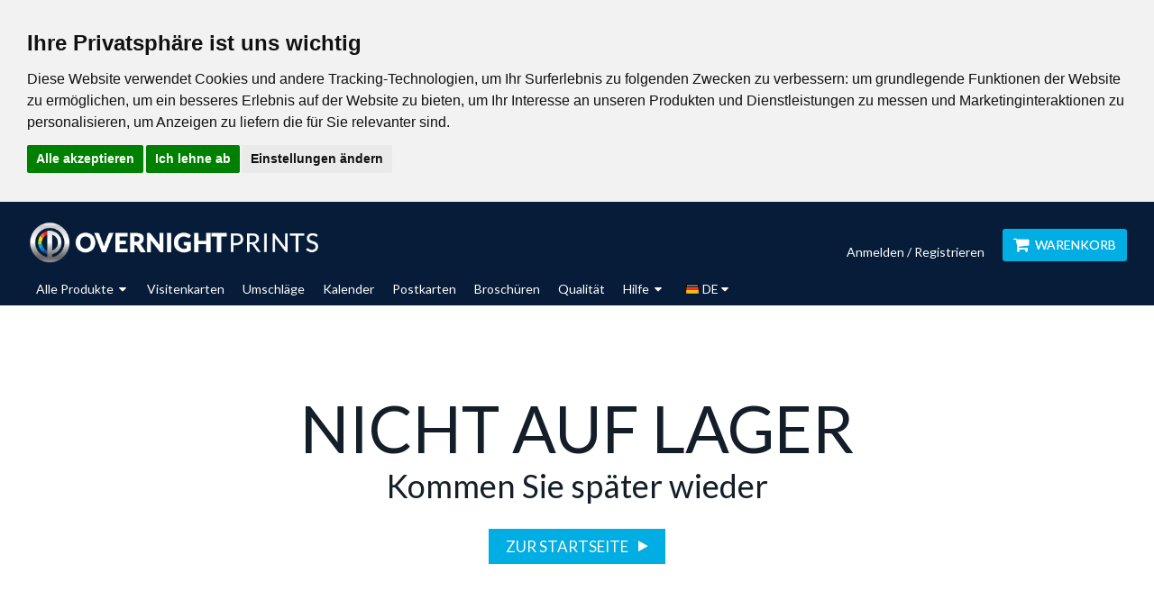

--- FILE ---
content_type: text/html; charset=UTF-8
request_url: https://www.overnightprints.de/weihnachtskarte
body_size: 28881
content:

    
        
        
<!DOCTYPE html>
<html lang="de">
<head><script type="text/javascript">(window.NREUM||(NREUM={})).init={ajax:{deny_list:["bam.nr-data.net"]},feature_flags:["soft_nav"]};(window.NREUM||(NREUM={})).loader_config={licenseKey:"d5adcd8128",applicationID:"211413602",browserID:"211547069"};;/*! For license information please see nr-loader-rum-1.308.0.min.js.LICENSE.txt */
(()=>{var e,t,r={163:(e,t,r)=>{"use strict";r.d(t,{j:()=>E});var n=r(384),i=r(1741);var a=r(2555);r(860).K7.genericEvents;const s="experimental.resources",o="register",c=e=>{if(!e||"string"!=typeof e)return!1;try{document.createDocumentFragment().querySelector(e)}catch{return!1}return!0};var d=r(2614),u=r(944),l=r(8122);const f="[data-nr-mask]",g=e=>(0,l.a)(e,(()=>{const e={feature_flags:[],experimental:{allow_registered_children:!1,resources:!1},mask_selector:"*",block_selector:"[data-nr-block]",mask_input_options:{color:!1,date:!1,"datetime-local":!1,email:!1,month:!1,number:!1,range:!1,search:!1,tel:!1,text:!1,time:!1,url:!1,week:!1,textarea:!1,select:!1,password:!0}};return{ajax:{deny_list:void 0,block_internal:!0,enabled:!0,autoStart:!0},api:{get allow_registered_children(){return e.feature_flags.includes(o)||e.experimental.allow_registered_children},set allow_registered_children(t){e.experimental.allow_registered_children=t},duplicate_registered_data:!1},browser_consent_mode:{enabled:!1},distributed_tracing:{enabled:void 0,exclude_newrelic_header:void 0,cors_use_newrelic_header:void 0,cors_use_tracecontext_headers:void 0,allowed_origins:void 0},get feature_flags(){return e.feature_flags},set feature_flags(t){e.feature_flags=t},generic_events:{enabled:!0,autoStart:!0},harvest:{interval:30},jserrors:{enabled:!0,autoStart:!0},logging:{enabled:!0,autoStart:!0},metrics:{enabled:!0,autoStart:!0},obfuscate:void 0,page_action:{enabled:!0},page_view_event:{enabled:!0,autoStart:!0},page_view_timing:{enabled:!0,autoStart:!0},performance:{capture_marks:!1,capture_measures:!1,capture_detail:!0,resources:{get enabled(){return e.feature_flags.includes(s)||e.experimental.resources},set enabled(t){e.experimental.resources=t},asset_types:[],first_party_domains:[],ignore_newrelic:!0}},privacy:{cookies_enabled:!0},proxy:{assets:void 0,beacon:void 0},session:{expiresMs:d.wk,inactiveMs:d.BB},session_replay:{autoStart:!0,enabled:!1,preload:!1,sampling_rate:10,error_sampling_rate:100,collect_fonts:!1,inline_images:!1,fix_stylesheets:!0,mask_all_inputs:!0,get mask_text_selector(){return e.mask_selector},set mask_text_selector(t){c(t)?e.mask_selector="".concat(t,",").concat(f):""===t||null===t?e.mask_selector=f:(0,u.R)(5,t)},get block_class(){return"nr-block"},get ignore_class(){return"nr-ignore"},get mask_text_class(){return"nr-mask"},get block_selector(){return e.block_selector},set block_selector(t){c(t)?e.block_selector+=",".concat(t):""!==t&&(0,u.R)(6,t)},get mask_input_options(){return e.mask_input_options},set mask_input_options(t){t&&"object"==typeof t?e.mask_input_options={...t,password:!0}:(0,u.R)(7,t)}},session_trace:{enabled:!0,autoStart:!0},soft_navigations:{enabled:!0,autoStart:!0},spa:{enabled:!0,autoStart:!0},ssl:void 0,user_actions:{enabled:!0,elementAttributes:["id","className","tagName","type"]}}})());var p=r(6154),m=r(9324);let h=0;const v={buildEnv:m.F3,distMethod:m.Xs,version:m.xv,originTime:p.WN},b={consented:!1},y={appMetadata:{},get consented(){return this.session?.state?.consent||b.consented},set consented(e){b.consented=e},customTransaction:void 0,denyList:void 0,disabled:!1,harvester:void 0,isolatedBacklog:!1,isRecording:!1,loaderType:void 0,maxBytes:3e4,obfuscator:void 0,onerror:void 0,ptid:void 0,releaseIds:{},session:void 0,timeKeeper:void 0,registeredEntities:[],jsAttributesMetadata:{bytes:0},get harvestCount(){return++h}},_=e=>{const t=(0,l.a)(e,y),r=Object.keys(v).reduce((e,t)=>(e[t]={value:v[t],writable:!1,configurable:!0,enumerable:!0},e),{});return Object.defineProperties(t,r)};var w=r(5701);const x=e=>{const t=e.startsWith("http");e+="/",r.p=t?e:"https://"+e};var R=r(7836),k=r(3241);const A={accountID:void 0,trustKey:void 0,agentID:void 0,licenseKey:void 0,applicationID:void 0,xpid:void 0},S=e=>(0,l.a)(e,A),T=new Set;function E(e,t={},r,s){let{init:o,info:c,loader_config:d,runtime:u={},exposed:l=!0}=t;if(!c){const e=(0,n.pV)();o=e.init,c=e.info,d=e.loader_config}e.init=g(o||{}),e.loader_config=S(d||{}),c.jsAttributes??={},p.bv&&(c.jsAttributes.isWorker=!0),e.info=(0,a.D)(c);const f=e.init,m=[c.beacon,c.errorBeacon];T.has(e.agentIdentifier)||(f.proxy.assets&&(x(f.proxy.assets),m.push(f.proxy.assets)),f.proxy.beacon&&m.push(f.proxy.beacon),e.beacons=[...m],function(e){const t=(0,n.pV)();Object.getOwnPropertyNames(i.W.prototype).forEach(r=>{const n=i.W.prototype[r];if("function"!=typeof n||"constructor"===n)return;let a=t[r];e[r]&&!1!==e.exposed&&"micro-agent"!==e.runtime?.loaderType&&(t[r]=(...t)=>{const n=e[r](...t);return a?a(...t):n})})}(e),(0,n.US)("activatedFeatures",w.B)),u.denyList=[...f.ajax.deny_list||[],...f.ajax.block_internal?m:[]],u.ptid=e.agentIdentifier,u.loaderType=r,e.runtime=_(u),T.has(e.agentIdentifier)||(e.ee=R.ee.get(e.agentIdentifier),e.exposed=l,(0,k.W)({agentIdentifier:e.agentIdentifier,drained:!!w.B?.[e.agentIdentifier],type:"lifecycle",name:"initialize",feature:void 0,data:e.config})),T.add(e.agentIdentifier)}},384:(e,t,r)=>{"use strict";r.d(t,{NT:()=>s,US:()=>u,Zm:()=>o,bQ:()=>d,dV:()=>c,pV:()=>l});var n=r(6154),i=r(1863),a=r(1910);const s={beacon:"bam.nr-data.net",errorBeacon:"bam.nr-data.net"};function o(){return n.gm.NREUM||(n.gm.NREUM={}),void 0===n.gm.newrelic&&(n.gm.newrelic=n.gm.NREUM),n.gm.NREUM}function c(){let e=o();return e.o||(e.o={ST:n.gm.setTimeout,SI:n.gm.setImmediate||n.gm.setInterval,CT:n.gm.clearTimeout,XHR:n.gm.XMLHttpRequest,REQ:n.gm.Request,EV:n.gm.Event,PR:n.gm.Promise,MO:n.gm.MutationObserver,FETCH:n.gm.fetch,WS:n.gm.WebSocket},(0,a.i)(...Object.values(e.o))),e}function d(e,t){let r=o();r.initializedAgents??={},t.initializedAt={ms:(0,i.t)(),date:new Date},r.initializedAgents[e]=t}function u(e,t){o()[e]=t}function l(){return function(){let e=o();const t=e.info||{};e.info={beacon:s.beacon,errorBeacon:s.errorBeacon,...t}}(),function(){let e=o();const t=e.init||{};e.init={...t}}(),c(),function(){let e=o();const t=e.loader_config||{};e.loader_config={...t}}(),o()}},782:(e,t,r)=>{"use strict";r.d(t,{T:()=>n});const n=r(860).K7.pageViewTiming},860:(e,t,r)=>{"use strict";r.d(t,{$J:()=>u,K7:()=>c,P3:()=>d,XX:()=>i,Yy:()=>o,df:()=>a,qY:()=>n,v4:()=>s});const n="events",i="jserrors",a="browser/blobs",s="rum",o="browser/logs",c={ajax:"ajax",genericEvents:"generic_events",jserrors:i,logging:"logging",metrics:"metrics",pageAction:"page_action",pageViewEvent:"page_view_event",pageViewTiming:"page_view_timing",sessionReplay:"session_replay",sessionTrace:"session_trace",softNav:"soft_navigations",spa:"spa"},d={[c.pageViewEvent]:1,[c.pageViewTiming]:2,[c.metrics]:3,[c.jserrors]:4,[c.spa]:5,[c.ajax]:6,[c.sessionTrace]:7,[c.softNav]:8,[c.sessionReplay]:9,[c.logging]:10,[c.genericEvents]:11},u={[c.pageViewEvent]:s,[c.pageViewTiming]:n,[c.ajax]:n,[c.spa]:n,[c.softNav]:n,[c.metrics]:i,[c.jserrors]:i,[c.sessionTrace]:a,[c.sessionReplay]:a,[c.logging]:o,[c.genericEvents]:"ins"}},944:(e,t,r)=>{"use strict";r.d(t,{R:()=>i});var n=r(3241);function i(e,t){"function"==typeof console.debug&&(console.debug("New Relic Warning: https://github.com/newrelic/newrelic-browser-agent/blob/main/docs/warning-codes.md#".concat(e),t),(0,n.W)({agentIdentifier:null,drained:null,type:"data",name:"warn",feature:"warn",data:{code:e,secondary:t}}))}},1687:(e,t,r)=>{"use strict";r.d(t,{Ak:()=>d,Ze:()=>f,x3:()=>u});var n=r(3241),i=r(7836),a=r(3606),s=r(860),o=r(2646);const c={};function d(e,t){const r={staged:!1,priority:s.P3[t]||0};l(e),c[e].get(t)||c[e].set(t,r)}function u(e,t){e&&c[e]&&(c[e].get(t)&&c[e].delete(t),p(e,t,!1),c[e].size&&g(e))}function l(e){if(!e)throw new Error("agentIdentifier required");c[e]||(c[e]=new Map)}function f(e="",t="feature",r=!1){if(l(e),!e||!c[e].get(t)||r)return p(e,t);c[e].get(t).staged=!0,g(e)}function g(e){const t=Array.from(c[e]);t.every(([e,t])=>t.staged)&&(t.sort((e,t)=>e[1].priority-t[1].priority),t.forEach(([t])=>{c[e].delete(t),p(e,t)}))}function p(e,t,r=!0){const s=e?i.ee.get(e):i.ee,c=a.i.handlers;if(!s.aborted&&s.backlog&&c){if((0,n.W)({agentIdentifier:e,type:"lifecycle",name:"drain",feature:t}),r){const e=s.backlog[t],r=c[t];if(r){for(let t=0;e&&t<e.length;++t)m(e[t],r);Object.entries(r).forEach(([e,t])=>{Object.values(t||{}).forEach(t=>{t[0]?.on&&t[0]?.context()instanceof o.y&&t[0].on(e,t[1])})})}}s.isolatedBacklog||delete c[t],s.backlog[t]=null,s.emit("drain-"+t,[])}}function m(e,t){var r=e[1];Object.values(t[r]||{}).forEach(t=>{var r=e[0];if(t[0]===r){var n=t[1],i=e[3],a=e[2];n.apply(i,a)}})}},1738:(e,t,r)=>{"use strict";r.d(t,{U:()=>g,Y:()=>f});var n=r(3241),i=r(9908),a=r(1863),s=r(944),o=r(5701),c=r(3969),d=r(8362),u=r(860),l=r(4261);function f(e,t,r,a){const f=a||r;!f||f[e]&&f[e]!==d.d.prototype[e]||(f[e]=function(){(0,i.p)(c.xV,["API/"+e+"/called"],void 0,u.K7.metrics,r.ee),(0,n.W)({agentIdentifier:r.agentIdentifier,drained:!!o.B?.[r.agentIdentifier],type:"data",name:"api",feature:l.Pl+e,data:{}});try{return t.apply(this,arguments)}catch(e){(0,s.R)(23,e)}})}function g(e,t,r,n,s){const o=e.info;null===r?delete o.jsAttributes[t]:o.jsAttributes[t]=r,(s||null===r)&&(0,i.p)(l.Pl+n,[(0,a.t)(),t,r],void 0,"session",e.ee)}},1741:(e,t,r)=>{"use strict";r.d(t,{W:()=>a});var n=r(944),i=r(4261);class a{#e(e,...t){if(this[e]!==a.prototype[e])return this[e](...t);(0,n.R)(35,e)}addPageAction(e,t){return this.#e(i.hG,e,t)}register(e){return this.#e(i.eY,e)}recordCustomEvent(e,t){return this.#e(i.fF,e,t)}setPageViewName(e,t){return this.#e(i.Fw,e,t)}setCustomAttribute(e,t,r){return this.#e(i.cD,e,t,r)}noticeError(e,t){return this.#e(i.o5,e,t)}setUserId(e,t=!1){return this.#e(i.Dl,e,t)}setApplicationVersion(e){return this.#e(i.nb,e)}setErrorHandler(e){return this.#e(i.bt,e)}addRelease(e,t){return this.#e(i.k6,e,t)}log(e,t){return this.#e(i.,e,t)}start(){return this.#e(i.d3)}finished(e){return this.#e(i.BL,e)}recordReplay(){return this.#e(i.CH)}pauseReplay(){return this.#e(i.Tb)}addToTrace(e){return this.#e(i.U2,e)}setCurrentRouteName(e){return this.#e(i.PA,e)}interaction(e){return this.#e(i.dT,e)}wrapLogger(e,t,r){return this.#e(i.Wb,e,t,r)}measure(e,t){return this.#e(i.V1,e,t)}consent(e){return this.#e(i.Pv,e)}}},1863:(e,t,r)=>{"use strict";function n(){return Math.floor(performance.now())}r.d(t,{t:()=>n})},1910:(e,t,r)=>{"use strict";r.d(t,{i:()=>a});var n=r(944);const i=new Map;function a(...e){return e.every(e=>{if(i.has(e))return i.get(e);const t="function"==typeof e?e.toString():"",r=t.includes("[native code]"),a=t.includes("nrWrapper");return r||a||(0,n.R)(64,e?.name||t),i.set(e,r),r})}},2555:(e,t,r)=>{"use strict";r.d(t,{D:()=>o,f:()=>s});var n=r(384),i=r(8122);const a={beacon:n.NT.beacon,errorBeacon:n.NT.errorBeacon,licenseKey:void 0,applicationID:void 0,sa:void 0,queueTime:void 0,applicationTime:void 0,ttGuid:void 0,user:void 0,account:void 0,product:void 0,extra:void 0,jsAttributes:{},userAttributes:void 0,atts:void 0,transactionName:void 0,tNamePlain:void 0};function s(e){try{return!!e.licenseKey&&!!e.errorBeacon&&!!e.applicationID}catch(e){return!1}}const o=e=>(0,i.a)(e,a)},2614:(e,t,r)=>{"use strict";r.d(t,{BB:()=>s,H3:()=>n,g:()=>d,iL:()=>c,tS:()=>o,uh:()=>i,wk:()=>a});const n="NRBA",i="SESSION",a=144e5,s=18e5,o={STARTED:"session-started",PAUSE:"session-pause",RESET:"session-reset",RESUME:"session-resume",UPDATE:"session-update"},c={SAME_TAB:"same-tab",CROSS_TAB:"cross-tab"},d={OFF:0,FULL:1,ERROR:2}},2646:(e,t,r)=>{"use strict";r.d(t,{y:()=>n});class n{constructor(e){this.contextId=e}}},2843:(e,t,r)=>{"use strict";r.d(t,{G:()=>a,u:()=>i});var n=r(3878);function i(e,t=!1,r,i){(0,n.DD)("visibilitychange",function(){if(t)return void("hidden"===document.visibilityState&&e());e(document.visibilityState)},r,i)}function a(e,t,r){(0,n.sp)("pagehide",e,t,r)}},3241:(e,t,r)=>{"use strict";r.d(t,{W:()=>a});var n=r(6154);const i="newrelic";function a(e={}){try{n.gm.dispatchEvent(new CustomEvent(i,{detail:e}))}catch(e){}}},3606:(e,t,r)=>{"use strict";r.d(t,{i:()=>a});var n=r(9908);a.on=s;var i=a.handlers={};function a(e,t,r,a){s(a||n.d,i,e,t,r)}function s(e,t,r,i,a){a||(a="feature"),e||(e=n.d);var s=t[a]=t[a]||{};(s[r]=s[r]||[]).push([e,i])}},3878:(e,t,r)=>{"use strict";function n(e,t){return{capture:e,passive:!1,signal:t}}function i(e,t,r=!1,i){window.addEventListener(e,t,n(r,i))}function a(e,t,r=!1,i){document.addEventListener(e,t,n(r,i))}r.d(t,{DD:()=>a,jT:()=>n,sp:()=>i})},3969:(e,t,r)=>{"use strict";r.d(t,{TZ:()=>n,XG:()=>o,rs:()=>i,xV:()=>s,z_:()=>a});const n=r(860).K7.metrics,i="sm",a="cm",s="storeSupportabilityMetrics",o="storeEventMetrics"},4234:(e,t,r)=>{"use strict";r.d(t,{W:()=>a});var n=r(7836),i=r(1687);class a{constructor(e,t){this.agentIdentifier=e,this.ee=n.ee.get(e),this.featureName=t,this.blocked=!1}deregisterDrain(){(0,i.x3)(this.agentIdentifier,this.featureName)}}},4261:(e,t,r)=>{"use strict";r.d(t,{:()=>d,BL:()=>o,CH:()=>g,Dl:()=>_,Fw:()=>y,PA:()=>h,Pl:()=>n,Pv:()=>k,Tb:()=>l,U2:()=>a,V1:()=>R,Wb:()=>x,bt:()=>b,cD:()=>v,d3:()=>w,dT:()=>c,eY:()=>p,fF:()=>f,hG:()=>i,k6:()=>s,nb:()=>m,o5:()=>u});const n="api-",i="addPageAction",a="addToTrace",s="addRelease",o="finished",c="interaction",d="log",u="noticeError",l="pauseReplay",f="recordCustomEvent",g="recordReplay",p="register",m="setApplicationVersion",h="setCurrentRouteName",v="setCustomAttribute",b="setErrorHandler",y="setPageViewName",_="setUserId",w="start",x="wrapLogger",R="measure",k="consent"},5289:(e,t,r)=>{"use strict";r.d(t,{GG:()=>s,Qr:()=>c,sB:()=>o});var n=r(3878),i=r(6389);function a(){return"undefined"==typeof document||"complete"===document.readyState}function s(e,t){if(a())return e();const r=(0,i.J)(e),s=setInterval(()=>{a()&&(clearInterval(s),r())},500);(0,n.sp)("load",r,t)}function o(e){if(a())return e();(0,n.DD)("DOMContentLoaded",e)}function c(e){if(a())return e();(0,n.sp)("popstate",e)}},5607:(e,t,r)=>{"use strict";r.d(t,{W:()=>n});const n=(0,r(9566).bz)()},5701:(e,t,r)=>{"use strict";r.d(t,{B:()=>a,t:()=>s});var n=r(3241);const i=new Set,a={};function s(e,t){const r=t.agentIdentifier;a[r]??={},e&&"object"==typeof e&&(i.has(r)||(t.ee.emit("rumresp",[e]),a[r]=e,i.add(r),(0,n.W)({agentIdentifier:r,loaded:!0,drained:!0,type:"lifecycle",name:"load",feature:void 0,data:e})))}},6154:(e,t,r)=>{"use strict";r.d(t,{OF:()=>c,RI:()=>i,WN:()=>u,bv:()=>a,eN:()=>l,gm:()=>s,mw:()=>o,sb:()=>d});var n=r(1863);const i="undefined"!=typeof window&&!!window.document,a="undefined"!=typeof WorkerGlobalScope&&("undefined"!=typeof self&&self instanceof WorkerGlobalScope&&self.navigator instanceof WorkerNavigator||"undefined"!=typeof globalThis&&globalThis instanceof WorkerGlobalScope&&globalThis.navigator instanceof WorkerNavigator),s=i?window:"undefined"!=typeof WorkerGlobalScope&&("undefined"!=typeof self&&self instanceof WorkerGlobalScope&&self||"undefined"!=typeof globalThis&&globalThis instanceof WorkerGlobalScope&&globalThis),o=Boolean("hidden"===s?.document?.visibilityState),c=/iPad|iPhone|iPod/.test(s.navigator?.userAgent),d=c&&"undefined"==typeof SharedWorker,u=((()=>{const e=s.navigator?.userAgent?.match(/Firefox[/\s](\d+\.\d+)/);Array.isArray(e)&&e.length>=2&&e[1]})(),Date.now()-(0,n.t)()),l=()=>"undefined"!=typeof PerformanceNavigationTiming&&s?.performance?.getEntriesByType("navigation")?.[0]?.responseStart},6389:(e,t,r)=>{"use strict";function n(e,t=500,r={}){const n=r?.leading||!1;let i;return(...r)=>{n&&void 0===i&&(e.apply(this,r),i=setTimeout(()=>{i=clearTimeout(i)},t)),n||(clearTimeout(i),i=setTimeout(()=>{e.apply(this,r)},t))}}function i(e){let t=!1;return(...r)=>{t||(t=!0,e.apply(this,r))}}r.d(t,{J:()=>i,s:()=>n})},6630:(e,t,r)=>{"use strict";r.d(t,{T:()=>n});const n=r(860).K7.pageViewEvent},7699:(e,t,r)=>{"use strict";r.d(t,{It:()=>a,KC:()=>o,No:()=>i,qh:()=>s});var n=r(860);const i=16e3,a=1e6,s="SESSION_ERROR",o={[n.K7.logging]:!0,[n.K7.genericEvents]:!1,[n.K7.jserrors]:!1,[n.K7.ajax]:!1}},7836:(e,t,r)=>{"use strict";r.d(t,{P:()=>o,ee:()=>c});var n=r(384),i=r(8990),a=r(2646),s=r(5607);const o="nr@context:".concat(s.W),c=function e(t,r){var n={},s={},u={},l=!1;try{l=16===r.length&&d.initializedAgents?.[r]?.runtime.isolatedBacklog}catch(e){}var f={on:p,addEventListener:p,removeEventListener:function(e,t){var r=n[e];if(!r)return;for(var i=0;i<r.length;i++)r[i]===t&&r.splice(i,1)},emit:function(e,r,n,i,a){!1!==a&&(a=!0);if(c.aborted&&!i)return;t&&a&&t.emit(e,r,n);var o=g(n);m(e).forEach(e=>{e.apply(o,r)});var d=v()[s[e]];d&&d.push([f,e,r,o]);return o},get:h,listeners:m,context:g,buffer:function(e,t){const r=v();if(t=t||"feature",f.aborted)return;Object.entries(e||{}).forEach(([e,n])=>{s[n]=t,t in r||(r[t]=[])})},abort:function(){f._aborted=!0,Object.keys(f.backlog).forEach(e=>{delete f.backlog[e]})},isBuffering:function(e){return!!v()[s[e]]},debugId:r,backlog:l?{}:t&&"object"==typeof t.backlog?t.backlog:{},isolatedBacklog:l};return Object.defineProperty(f,"aborted",{get:()=>{let e=f._aborted||!1;return e||(t&&(e=t.aborted),e)}}),f;function g(e){return e&&e instanceof a.y?e:e?(0,i.I)(e,o,()=>new a.y(o)):new a.y(o)}function p(e,t){n[e]=m(e).concat(t)}function m(e){return n[e]||[]}function h(t){return u[t]=u[t]||e(f,t)}function v(){return f.backlog}}(void 0,"globalEE"),d=(0,n.Zm)();d.ee||(d.ee=c)},8122:(e,t,r)=>{"use strict";r.d(t,{a:()=>i});var n=r(944);function i(e,t){try{if(!e||"object"!=typeof e)return(0,n.R)(3);if(!t||"object"!=typeof t)return(0,n.R)(4);const r=Object.create(Object.getPrototypeOf(t),Object.getOwnPropertyDescriptors(t)),a=0===Object.keys(r).length?e:r;for(let s in a)if(void 0!==e[s])try{if(null===e[s]){r[s]=null;continue}Array.isArray(e[s])&&Array.isArray(t[s])?r[s]=Array.from(new Set([...e[s],...t[s]])):"object"==typeof e[s]&&"object"==typeof t[s]?r[s]=i(e[s],t[s]):r[s]=e[s]}catch(e){r[s]||(0,n.R)(1,e)}return r}catch(e){(0,n.R)(2,e)}}},8362:(e,t,r)=>{"use strict";r.d(t,{d:()=>a});var n=r(9566),i=r(1741);class a extends i.W{agentIdentifier=(0,n.LA)(16)}},8374:(e,t,r)=>{r.nc=(()=>{try{return document?.currentScript?.nonce}catch(e){}return""})()},8990:(e,t,r)=>{"use strict";r.d(t,{I:()=>i});var n=Object.prototype.hasOwnProperty;function i(e,t,r){if(n.call(e,t))return e[t];var i=r();if(Object.defineProperty&&Object.keys)try{return Object.defineProperty(e,t,{value:i,writable:!0,enumerable:!1}),i}catch(e){}return e[t]=i,i}},9324:(e,t,r)=>{"use strict";r.d(t,{F3:()=>i,Xs:()=>a,xv:()=>n});const n="1.308.0",i="PROD",a="CDN"},9566:(e,t,r)=>{"use strict";r.d(t,{LA:()=>o,bz:()=>s});var n=r(6154);const i="xxxxxxxx-xxxx-4xxx-yxxx-xxxxxxxxxxxx";function a(e,t){return e?15&e[t]:16*Math.random()|0}function s(){const e=n.gm?.crypto||n.gm?.msCrypto;let t,r=0;return e&&e.getRandomValues&&(t=e.getRandomValues(new Uint8Array(30))),i.split("").map(e=>"x"===e?a(t,r++).toString(16):"y"===e?(3&a()|8).toString(16):e).join("")}function o(e){const t=n.gm?.crypto||n.gm?.msCrypto;let r,i=0;t&&t.getRandomValues&&(r=t.getRandomValues(new Uint8Array(e)));const s=[];for(var o=0;o<e;o++)s.push(a(r,i++).toString(16));return s.join("")}},9908:(e,t,r)=>{"use strict";r.d(t,{d:()=>n,p:()=>i});var n=r(7836).ee.get("handle");function i(e,t,r,i,a){a?(a.buffer([e],i),a.emit(e,t,r)):(n.buffer([e],i),n.emit(e,t,r))}}},n={};function i(e){var t=n[e];if(void 0!==t)return t.exports;var a=n[e]={exports:{}};return r[e](a,a.exports,i),a.exports}i.m=r,i.d=(e,t)=>{for(var r in t)i.o(t,r)&&!i.o(e,r)&&Object.defineProperty(e,r,{enumerable:!0,get:t[r]})},i.f={},i.e=e=>Promise.all(Object.keys(i.f).reduce((t,r)=>(i.f[r](e,t),t),[])),i.u=e=>"nr-rum-1.308.0.min.js",i.o=(e,t)=>Object.prototype.hasOwnProperty.call(e,t),e={},t="NRBA-1.308.0.PROD:",i.l=(r,n,a,s)=>{if(e[r])e[r].push(n);else{var o,c;if(void 0!==a)for(var d=document.getElementsByTagName("script"),u=0;u<d.length;u++){var l=d[u];if(l.getAttribute("src")==r||l.getAttribute("data-webpack")==t+a){o=l;break}}if(!o){c=!0;var f={296:"sha512-+MIMDsOcckGXa1EdWHqFNv7P+JUkd5kQwCBr3KE6uCvnsBNUrdSt4a/3/L4j4TxtnaMNjHpza2/erNQbpacJQA=="};(o=document.createElement("script")).charset="utf-8",i.nc&&o.setAttribute("nonce",i.nc),o.setAttribute("data-webpack",t+a),o.src=r,0!==o.src.indexOf(window.location.origin+"/")&&(o.crossOrigin="anonymous"),f[s]&&(o.integrity=f[s])}e[r]=[n];var g=(t,n)=>{o.onerror=o.onload=null,clearTimeout(p);var i=e[r];if(delete e[r],o.parentNode&&o.parentNode.removeChild(o),i&&i.forEach(e=>e(n)),t)return t(n)},p=setTimeout(g.bind(null,void 0,{type:"timeout",target:o}),12e4);o.onerror=g.bind(null,o.onerror),o.onload=g.bind(null,o.onload),c&&document.head.appendChild(o)}},i.r=e=>{"undefined"!=typeof Symbol&&Symbol.toStringTag&&Object.defineProperty(e,Symbol.toStringTag,{value:"Module"}),Object.defineProperty(e,"__esModule",{value:!0})},i.p="https://js-agent.newrelic.com/",(()=>{var e={374:0,840:0};i.f.j=(t,r)=>{var n=i.o(e,t)?e[t]:void 0;if(0!==n)if(n)r.push(n[2]);else{var a=new Promise((r,i)=>n=e[t]=[r,i]);r.push(n[2]=a);var s=i.p+i.u(t),o=new Error;i.l(s,r=>{if(i.o(e,t)&&(0!==(n=e[t])&&(e[t]=void 0),n)){var a=r&&("load"===r.type?"missing":r.type),s=r&&r.target&&r.target.src;o.message="Loading chunk "+t+" failed: ("+a+": "+s+")",o.name="ChunkLoadError",o.type=a,o.request=s,n[1](o)}},"chunk-"+t,t)}};var t=(t,r)=>{var n,a,[s,o,c]=r,d=0;if(s.some(t=>0!==e[t])){for(n in o)i.o(o,n)&&(i.m[n]=o[n]);if(c)c(i)}for(t&&t(r);d<s.length;d++)a=s[d],i.o(e,a)&&e[a]&&e[a][0](),e[a]=0},r=self["webpackChunk:NRBA-1.308.0.PROD"]=self["webpackChunk:NRBA-1.308.0.PROD"]||[];r.forEach(t.bind(null,0)),r.push=t.bind(null,r.push.bind(r))})(),(()=>{"use strict";i(8374);var e=i(8362),t=i(860);const r=Object.values(t.K7);var n=i(163);var a=i(9908),s=i(1863),o=i(4261),c=i(1738);var d=i(1687),u=i(4234),l=i(5289),f=i(6154),g=i(944),p=i(384);const m=e=>f.RI&&!0===e?.privacy.cookies_enabled;function h(e){return!!(0,p.dV)().o.MO&&m(e)&&!0===e?.session_trace.enabled}var v=i(6389),b=i(7699);class y extends u.W{constructor(e,t){super(e.agentIdentifier,t),this.agentRef=e,this.abortHandler=void 0,this.featAggregate=void 0,this.loadedSuccessfully=void 0,this.onAggregateImported=new Promise(e=>{this.loadedSuccessfully=e}),this.deferred=Promise.resolve(),!1===e.init[this.featureName].autoStart?this.deferred=new Promise((t,r)=>{this.ee.on("manual-start-all",(0,v.J)(()=>{(0,d.Ak)(e.agentIdentifier,this.featureName),t()}))}):(0,d.Ak)(e.agentIdentifier,t)}importAggregator(e,t,r={}){if(this.featAggregate)return;const n=async()=>{let n;await this.deferred;try{if(m(e.init)){const{setupAgentSession:t}=await i.e(296).then(i.bind(i,3305));n=t(e)}}catch(e){(0,g.R)(20,e),this.ee.emit("internal-error",[e]),(0,a.p)(b.qh,[e],void 0,this.featureName,this.ee)}try{if(!this.#t(this.featureName,n,e.init))return(0,d.Ze)(this.agentIdentifier,this.featureName),void this.loadedSuccessfully(!1);const{Aggregate:i}=await t();this.featAggregate=new i(e,r),e.runtime.harvester.initializedAggregates.push(this.featAggregate),this.loadedSuccessfully(!0)}catch(e){(0,g.R)(34,e),this.abortHandler?.(),(0,d.Ze)(this.agentIdentifier,this.featureName,!0),this.loadedSuccessfully(!1),this.ee&&this.ee.abort()}};f.RI?(0,l.GG)(()=>n(),!0):n()}#t(e,r,n){if(this.blocked)return!1;switch(e){case t.K7.sessionReplay:return h(n)&&!!r;case t.K7.sessionTrace:return!!r;default:return!0}}}var _=i(6630),w=i(2614),x=i(3241);class R extends y{static featureName=_.T;constructor(e){var t;super(e,_.T),this.setupInspectionEvents(e.agentIdentifier),t=e,(0,c.Y)(o.Fw,function(e,r){"string"==typeof e&&("/"!==e.charAt(0)&&(e="/"+e),t.runtime.customTransaction=(r||"http://custom.transaction")+e,(0,a.p)(o.Pl+o.Fw,[(0,s.t)()],void 0,void 0,t.ee))},t),this.importAggregator(e,()=>i.e(296).then(i.bind(i,3943)))}setupInspectionEvents(e){const t=(t,r)=>{t&&(0,x.W)({agentIdentifier:e,timeStamp:t.timeStamp,loaded:"complete"===t.target.readyState,type:"window",name:r,data:t.target.location+""})};(0,l.sB)(e=>{t(e,"DOMContentLoaded")}),(0,l.GG)(e=>{t(e,"load")}),(0,l.Qr)(e=>{t(e,"navigate")}),this.ee.on(w.tS.UPDATE,(t,r)=>{(0,x.W)({agentIdentifier:e,type:"lifecycle",name:"session",data:r})})}}class k extends e.d{constructor(e){var t;(super(),f.gm)?(this.features={},(0,p.bQ)(this.agentIdentifier,this),this.desiredFeatures=new Set(e.features||[]),this.desiredFeatures.add(R),(0,n.j)(this,e,e.loaderType||"agent"),t=this,(0,c.Y)(o.cD,function(e,r,n=!1){if("string"==typeof e){if(["string","number","boolean"].includes(typeof r)||null===r)return(0,c.U)(t,e,r,o.cD,n);(0,g.R)(40,typeof r)}else(0,g.R)(39,typeof e)},t),function(e){(0,c.Y)(o.Dl,function(t,r=!1){if("string"!=typeof t&&null!==t)return void(0,g.R)(41,typeof t);const n=e.info.jsAttributes["enduser.id"];r&&null!=n&&n!==t?(0,a.p)(o.Pl+"setUserIdAndResetSession",[t],void 0,"session",e.ee):(0,c.U)(e,"enduser.id",t,o.Dl,!0)},e)}(this),function(e){(0,c.Y)(o.nb,function(t){if("string"==typeof t||null===t)return(0,c.U)(e,"application.version",t,o.nb,!1);(0,g.R)(42,typeof t)},e)}(this),function(e){(0,c.Y)(o.d3,function(){e.ee.emit("manual-start-all")},e)}(this),function(e){(0,c.Y)(o.Pv,function(t=!0){if("boolean"==typeof t){if((0,a.p)(o.Pl+o.Pv,[t],void 0,"session",e.ee),e.runtime.consented=t,t){const t=e.features.page_view_event;t.onAggregateImported.then(e=>{const r=t.featAggregate;e&&!r.sentRum&&r.sendRum()})}}else(0,g.R)(65,typeof t)},e)}(this),this.run()):(0,g.R)(21)}get config(){return{info:this.info,init:this.init,loader_config:this.loader_config,runtime:this.runtime}}get api(){return this}run(){try{const e=function(e){const t={};return r.forEach(r=>{t[r]=!!e[r]?.enabled}),t}(this.init),n=[...this.desiredFeatures];n.sort((e,r)=>t.P3[e.featureName]-t.P3[r.featureName]),n.forEach(r=>{if(!e[r.featureName]&&r.featureName!==t.K7.pageViewEvent)return;if(r.featureName===t.K7.spa)return void(0,g.R)(67);const n=function(e){switch(e){case t.K7.ajax:return[t.K7.jserrors];case t.K7.sessionTrace:return[t.K7.ajax,t.K7.pageViewEvent];case t.K7.sessionReplay:return[t.K7.sessionTrace];case t.K7.pageViewTiming:return[t.K7.pageViewEvent];default:return[]}}(r.featureName).filter(e=>!(e in this.features));n.length>0&&(0,g.R)(36,{targetFeature:r.featureName,missingDependencies:n}),this.features[r.featureName]=new r(this)})}catch(e){(0,g.R)(22,e);for(const e in this.features)this.features[e].abortHandler?.();const t=(0,p.Zm)();delete t.initializedAgents[this.agentIdentifier]?.features,delete this.sharedAggregator;return t.ee.get(this.agentIdentifier).abort(),!1}}}var A=i(2843),S=i(782);class T extends y{static featureName=S.T;constructor(e){super(e,S.T),f.RI&&((0,A.u)(()=>(0,a.p)("docHidden",[(0,s.t)()],void 0,S.T,this.ee),!0),(0,A.G)(()=>(0,a.p)("winPagehide",[(0,s.t)()],void 0,S.T,this.ee)),this.importAggregator(e,()=>i.e(296).then(i.bind(i,2117))))}}var E=i(3969);class I extends y{static featureName=E.TZ;constructor(e){super(e,E.TZ),f.RI&&document.addEventListener("securitypolicyviolation",e=>{(0,a.p)(E.xV,["Generic/CSPViolation/Detected"],void 0,this.featureName,this.ee)}),this.importAggregator(e,()=>i.e(296).then(i.bind(i,9623)))}}new k({features:[R,T,I],loaderType:"lite"})})()})();</script>

    <meta charset="UTF-8">
    <title>Visitenkarten | Postkarten | Broschüren | Online-Druck</title>
    <meta http-equiv="Content-Type" content="text/html; charset=UTF-8" />
    <meta name="viewport" content="width=device-width, initial-scale=1.0">
    <meta name="description" content="Überragende Qualität und schnelles Drucken von Visitenkarten, Postkarten, Broschüren und mehr unter Overnight Prints" />
    <meta name="dcterms.audience" content="Global" />
    <meta name="dcterms.rightsHolder" content="&copy; 2002-2026 Overnight Prints. All rights reserved." />

    <meta property="og:type" content="website"/>
    <meta property="og:url" content="https://www.overnightprints.de/weihnachtskarte"/>
    <meta property="og:title" content="Visitenkarten | Postkarten | Broschüren | Online-Druck"/>
    <meta property="og:description" content="Überragende Qualität und schnelles Drucken von Visitenkarten, Postkarten, Broschüren und mehr unter Overnight Prints"/>
    <meta property="og:site_name" content="Overnight Prints"/>
    <meta property="og:image" content="https://www.onpstatic.nl/assets/images/Overnight-Prints-logo-grey-multicolor-1200-630-pxl-whitebg.png?v1"/>

        
    <meta name="google-site-verification" content="" />
<meta name="msvalidate.01" content="" />
<meta name="p:domain_verify" content="" />

    <!-- Prefetch DNS for external assets. -->
    <link rel="dns-prefetch" href="//netdna.bootstrapcdn.com">
    <link rel="dns-prefetch" href="//www.onpstatic.nl">
    <link rel="dns-prefetch" href="//www.googletagmanager.com">
                                <link rel="dns-prefetch" href="//static.klaviyo.com">
                                                            
            <script type="text/javascript" src="https://www.termsfeed.com/public/cookie-consent/4.2.0/cookie-consent.js" charset="UTF-8"></script>
    <script type="text/javascript" charset="UTF-8">
        (function () {
            let onpEULangs = ['es', 'fr', 'en', 'pt', 'it', 'de', 'cz'];
            let defaultLang = 'de';
            let page = window.location.href;
            let selectedLang = onpEULangs.find(function(lang) {
                return page.includes('/' + lang + '/')
                    || page.endsWith('/' + lang)
                    || page.includes('/' + lang + '?');
            });
            let activeLang = selectedLang || defaultLang;
            let languageData = {
                language: activeLang,
                website_name: window.location.origin,
                website_privacy_policy_url: window.location.origin + "/privacy"
            };
            document.addEventListener('DOMContentLoaded', function () {
                cookieconsent.run({
                    "notice_banner_type": "headline",
                    "consent_type": "express",
                    "palette": "light",
                    "language": languageData.language,
                    "page_load_consent_levels": ["strictly-necessary"],
                    "notice_banner_reject_button_hide": false,
                    "preferences_center_close_button_hide": false,
                    "page_refresh_confirmation_buttons": false,
                    "website_name": languageData.website_name,
                    "website_privacy_policy_url": languageData.website_privacy_policy_url
                });
            });
        })();
    </script>
    <script type="text/plain" data-cookie-consent="tracking">
        if (window.dataLayer) {
            window.dataLayer.push({
                'event' : 'save consent',
                'analytics_storage' : 'granted',
                'ad_personalization' : 'granted',
                'ad_user_data': 'granted'
            });
        }
    </script>
    <script type="text/plain" data-cookie-consent="targeting">
        if (window.dataLayer) {
            window.dataLayer.push({
                'event' : 'save consent',
                'ad_storage' : 'granted',
                'ad_personalization' : 'granted',
                'ad_user_data': 'granted'
            });
        }
    </script>
    
        <script src="https://www.overnightprints.de/_datalayer?httpCode=200&amp;errorValue=OK" async></script>

    
        <script>
        (function(i,s,o,g,r,a,m){i['GoogleAnalyticsObject']=r;i[r]=i[r]||function(){
            (i[r].q=i[r].q||[]).push(arguments)},i[r].l=1*new Date();a=s.createElement(o),
            m=s.getElementsByTagName(o)[0];a.async=1;a.src=g;m.parentNode.insertBefore(a,m)
        })(window,document,'script','https://www.google-analytics.com/analytics.js','ga');
        ga('create', 'UA-25964258-2', 'auto', {
                        'allowLinker': true,                        'anonymizeIp': false                    });
                ga('require', 'GTM-P4VN5JM');
            </script>


            <script>(function(w,d,s,l,i){w[l]=w[l]||[];w[l].push({'gtm.start':new Date().getTime(),event:'gtm.js'});var f=d.getElementsByTagName(s)[0],j=d.createElement(s);j.async=true;j.src="https://load.sst.overnightprints.de/3jcxbupmxree.js?"+i;f.parentNode.insertBefore(j,f);})(window,document,'script','dataLayer','aqgy=DAFPPzk9WDVdL0AzNSMlRBNYQFZcVhEMWAoEHR8eHAUNEQIKBB4BEUsBFw%3D%3D');</script>
    
                                <script type="text/javascript" async="" src="https://static.klaviyo.com/onsite/js/klaviyo.js?company_id=YvdHnq"></script>
            <script type="text/javascript">!function(){if(!window.klaviyo){window._klOnsite=window._klOnsite||[];try{window.klaviyo=new Proxy({},{get:function(n,i){return"push"===i?function(){var n;(n=window._klOnsite).push.apply(n,arguments)}:function(){for(var n=arguments.length,o=new Array(n),w=0;w<n;w++)o[w]=arguments[w];var t="function"==typeof o[o.length-1]?o.pop():void 0,e=new Promise((function(n){window._klOnsite.push([i].concat(o,[function(i){t&&t(i),n(i)}]))}));return e}}})}catch(n){window.klaviyo=window.klaviyo||[],window.klaviyo.push=function(){var n;(n=window._klOnsite).push.apply(n,arguments)}}}}();</script>
            
                            <!-- Start VWO Async SmartCode -->
<link rel="preconnect" href="https://dev.visualwebsiteoptimizer.com" />
<script type='text/javascript' id='vwoCode'>
    window._vwo_code || (function() {
        var account_id=779067,
            version=2.1,
            settings_tolerance=2000,
            hide_element='body',
            hide_element_style = 'opacity:0 !important;filter:alpha(opacity=0) !important;background:none !important',
            /* DO NOT EDIT BELOW THIS LINE */
            f=false,w=window,d=document,v=d.querySelector('#vwoCode'),cK='_vwo_'+account_id+'_settings',cc={};try{var c=JSON.parse(localStorage.getItem('_vwo_'+account_id+'_config'));cc=c&&typeof c==='object'?c:{}}catch(e){}var stT=cc.stT==='session'?w.sessionStorage:w.localStorage;code={use_existing_jquery:function(){return typeof use_existing_jquery!=='undefined'?use_existing_jquery:undefined},library_tolerance:function(){return typeof library_tolerance!=='undefined'?library_tolerance:undefined},settings_tolerance:function(){return cc.sT||settings_tolerance},hide_element_style:function(){return'{'+(cc.hES||hide_element_style)+'}'},hide_element:function(){if(performance.getEntriesByName('first-contentful-paint')[0]){return''}return typeof cc.hE==='string'?cc.hE:hide_element},getVersion:function(){return version},finish:function(e){if(!f){f=true;var t=d.getElementById('_vis_opt_path_hides');if(t)t.parentNode.removeChild(t);if(e)(new Image).src='https://dev.visualwebsiteoptimizer.com/ee.gif?a='+account_id+e}},finished:function(){return f},addScript:function(e){var t=d.createElement('script');t.type='text/javascript';if(e.src){t.src=e.src}else{t.text=e.text}d.getElementsByTagName('head')[0].appendChild(t)},load:function(e,t){var i=this.getSettings(),n=d.createElement('script'),r=this;t=t||{};if(i){n.textContent=i;d.getElementsByTagName('head')[0].appendChild(n);if(!w.VWO||VWO.caE){stT.removeItem(cK);r.load(e)}}else{var o=new XMLHttpRequest;o.open('GET',e,true);o.withCredentials=!t.dSC;o.responseType=t.responseType||'text';o.onload=function(){if(t.onloadCb){return t.onloadCb(o,e)}if(o.status===200){_vwo_code.addScript({text:o.responseText})}else{_vwo_code.finish('&e=loading_failure:'+e)}};o.onerror=function(){if(t.onerrorCb){return t.onerrorCb(e)}_vwo_code.finish('&e=loading_failure:'+e)};o.send()}},getSettings:function(){try{var e=stT.getItem(cK);if(!e){return}e=JSON.parse(e);if(Date.now()>e.e){stT.removeItem(cK);return}return e.s}catch(e){return}},init:function(){if(d.URL.indexOf('__vwo_disable__')>-1)return;var e=this.settings_tolerance();w._vwo_settings_timer=setTimeout(function(){_vwo_code.finish();stT.removeItem(cK)},e);var t;if(this.hide_element()!=='body'){t=d.createElement('style');var i=this.hide_element(),n=i?i+this.hide_element_style():'',r=d.getElementsByTagName('head')[0];t.setAttribute('id','_vis_opt_path_hides');v&&t.setAttribute('nonce',v.nonce);t.setAttribute('type','text/css');if(t.styleSheet)t.styleSheet.cssText=n;else t.appendChild(d.createTextNode(n));r.appendChild(t)}else{t=d.getElementsByTagName('head')[0];var n=d.createElement('div');n.style.cssText='z-index: 2147483647 !important;position: fixed !important;left: 0 !important;top: 0 !important;width: 100% !important;height: 100% !important;background: white !important;';n.setAttribute('id','_vis_opt_path_hides');n.classList.add('_vis_hide_layer');t.parentNode.insertBefore(n,t.nextSibling)}var o='https://dev.visualwebsiteoptimizer.com/j.php?a='+account_id+'&u='+encodeURIComponent(d.URL)+'&vn='+version;if(w.location.search.indexOf('_vwo_xhr')!==-1){this.addScript({src:o})}else{this.load(o+'&x=true')}}};w._vwo_code=code;code.init();})();
</script>
<!-- End VWO Async SmartCode -->
            
        <link rel="stylesheet" href="//www.onpstatic.nl/dist/OvernightPrintsUK/jqueryUi.6dcbbebe.css"><link rel="stylesheet" href="//www.onpstatic.nl/dist/OvernightPrintsUK/legacyBaseMobileStyles.5c0ca86a.css"><link rel="stylesheet" href="//www.onpstatic.nl/dist/OvernightPrintsUK/exception/show/error.b2111509.css">
<script>
    var ONP = {
        environment: 'prod',
        locale: 'en',
        user: {
            loggedIn: false,
            email: '',
            id: null,
            vipLevel: null,
            firstName: null,
            lastName: null
        },
        config: {
            assetsBaseUrl: '',
            assetsVersion: null,
            defaultLocale: 'en',
            googleAPIKey: null,
            liveAssist: {
                accountNumber: null,
                enabled: false
            },
            dvs: {
                layout: 'classic',
                isAdvanced: true
            }
        },
        theme: {
            name: null
        }
    };
</script>
            <script>
        ONP.config.assetsBaseUrl = '//www.onpstatic.nl';
        ONP.config.assetsVersion = 'v1';
        ONP.config.googleAPIKey = 'AIzaSyDMP87qFDJ2ccnf5rDTPE3Q8MYPUoNQxlU';
        ONP.config.facebookClientId = '258038847939219';
        ONP.config.facebookGraphApiVersion = 'v3.3';
        ONP.config.defaultLocale = 'de';
        ONP.config.defaultLang = 'de-DE';
        ONP.locale = 'de';
        ONP.theme.name = 'OvernightPrintsUK';
        ONP.environment = 'prod';
        ONP.config.liveAssist = {
            accountNumber: 18322317,
            enabled: true
        };
                ONP.user.loggedIn = false;
                ONP.loginUrl = "/login";
        ONP.defaultPath = "/"
        ONP.defaultRouteName = "fallback_route";
    </script>
                        
        <script>
        if (!('Promise' in window)) {
            document.write('<script src="https://cdnjs.cloudflare.com/ajax/libs/es6-promise/4.1.1/es6-promise.auto.min.js" defer><\/script>');
        }
    </script>
    <script src="//www.onpstatic.nl/assets/compiled/js/translations/translation.18554e719ceaecd2ca5e8ea00cfd5884.js" defer></script>

        <script src="//www.onpstatic.nl/dist/OvernightPrintsUK/runtime.5ac8d7f8.js" defer crossorigin></script><script src="//www.onpstatic.nl/dist/OvernightPrintsUK/coreVendor.d4886563.js" defer crossorigin></script><script src="//www.onpstatic.nl/dist/OvernightPrintsUK/jqueryUi.a6239bb8.js" defer crossorigin></script><script src="//www.onpstatic.nl/dist/OvernightPrintsUK/legacyBaseMobileStyles.1c8ae227.js" defer crossorigin></script><script src="//www.onpstatic.nl/dist/OvernightPrintsUK/exception/show/error.22a6bcfd.js" defer crossorigin></script>

    
    <link rel="apple-touch-icon" sizes="57x57" href="//www.onpstatic.nl/assets/favicon/onp/apple-touch-icon-57x57.png?v1">
<link rel="apple-touch-icon" sizes="60x60" href="//www.onpstatic.nl/assets/favicon/onp/apple-touch-icon-60x60.png?v1">
<link rel="apple-touch-icon" sizes="72x72" href="//www.onpstatic.nl/assets/favicon/onp/apple-touch-icon-72x72.png?v1">
<link rel="apple-touch-icon" sizes="76x76" href="//www.onpstatic.nl/assets/favicon/onp/apple-touch-icon-76x76.png?v1">
<link rel="apple-touch-icon" sizes="114x114" href="//www.onpstatic.nl/assets/favicon/onp/apple-touch-icon-114x114.png?v1">
<link rel="apple-touch-icon" sizes="120x120" href="//www.onpstatic.nl/assets/favicon/onp/apple-touch-icon-120x120.png?v1">
<link rel="apple-touch-icon" sizes="144x144" href="//www.onpstatic.nl/assets/favicon/onp/apple-touch-icon-144x144.png?v1">
<link rel="apple-touch-icon" sizes="152x152" href="//www.onpstatic.nl/assets/favicon/onp/apple-touch-icon-152x152.png?v1">
<link rel="apple-touch-icon" sizes="180x180" href="//www.onpstatic.nl/assets/favicon/onp/apple-touch-icon-180x180.png?v1">
<link rel="icon" type="image/png" href="//www.onpstatic.nl/assets/favicon/onp/favicon-32x32.png?v1" sizes="32x32">
<link rel="icon" type="image/png" href="//www.onpstatic.nl/assets/favicon/onp/favicon-48x48.png?v1" sizes="48x48">
<link rel="icon" type="image/png" href="//www.onpstatic.nl/assets/favicon/onp/favicon-96x96.png?v1" sizes="96x96">
<link rel="icon" type="image/png" href="//www.onpstatic.nl/assets/favicon/onp/favicon-16x16.png?v1" sizes="16x16">
<link rel="manifest" href="//www.onpstatic.nl/assets/favicon/onp/manifest.json?v1">
<link rel="shortcut icon" href="//www.onpstatic.nl/assets/favicon/onp/favicon.ico?v1">
<meta name="msapplication-TileColor" content="#00aba9">
<meta name="msapplication-TileImage" content="//www.onpstatic.nl/assets/favicon/onp/mstile-144x144.png?v1">
<meta name="msapplication-config" content="//www.onpstatic.nl/assets/favicon/onp/browserconfig.xml?v1">
<meta name="theme-color" content="#ffffff">

    <script async src="//www.shopperapproved.com/seals/certificate.js"></script>
    <script src="https://access.worldpay.com/access-checkout/v1/checkout.js" defer></script></head>
<body id="error-page">

    <noscript><iframe src="https://load.sst.overnightprints.de/ns.html?id=GTM-W8J2KXSP" height="0" width="0" style="display:none;visibility:hidden"></iframe></noscript>

    
<div id="status-header">
    <div id="status-text"></div>
</div>


<section id="header">
    <div class="main">
        <div class="logo">
            <a href="/" title="Overnightprints.com - Ihre Wahl für den Online-Druck">
                <img src="//www.onpstatic.nl/assets/images/logo/onp_logo_2x.png?v1" alt="Overnightprints.com - Ihre Wahl für den Online-Druck" />
            </a>
        </div>
        <div class="menu">
                <ul class="main-menu">
        <li class="menu-item dropdown-menu-item dropdown-menu-item-1" data-menu-index="1">
            <a href="/all-products">
                Alle Produkte
                <i class="icon-caret-down"></i>
            </a>
        </li>
        <li class="menu-item">
            <a href="/visitenkarten">Visitenkarten</a>
        </li>

                    <li class="menu-item">
                <a href="/kuverts">Umschläge</a>
            </li>
        
        
                    <li class="menu-item">
                <a href="/kalender">Kalender</a>
            </li>
                            <li class="menu-item">
                <a href="/postkarten-drucken">Postkarten</a>
            </li>
                            <li class="menu-item">
                <a href="/broschuren">Broschüren</a>
            </li>
        
        <li class="menu-item">
            <a href="/about/print-quality">Qualität</a>
        </li>
                <li class="menu-item dropdown-menu-item dropdown-menu-item-8" data-menu-index="8">
            <span>
                Hilfe                <i class="icon-caret-down"></i>
            </span>
        </li>
                            <li class="menu-item menu-item-countries">
                

    
    
        
<span><i class="icon-country icon-country-de"></i>DE<i class="icon-caret-down"></i></span><ul><li><a href="/en" data-locale="en"class=alt-locale-link><i class="icon-country icon-country-uk"></i>EN</a></li></ul>
            </li>
            </ul>
        </div>
    </div>
    <div class="settings">
        <div class="account-and-cart">
            <div class="account hidden">
                
<div class="user-account-links">
            <a id="login" class="user-logged-out" href="/login" rel="nofollow">
            <div class="login-icon"></div>
            <span class="login-text">
                Anmelden / Registrieren            </span>
        </a>
    </div>
            </div>
            <a href="/cart" class="cart btn btn-secondary" rel="nofollow">
                <i class="icon-shopping-cart icon-large"></i>
                <span class="cart-items-count js-cart-items-count"></span>
                Warenkorb            </a>
        </div>
    </div>
</section>
    <nav class="menu-item-content menu-item-content-1">
        <section class="content">
            <div class="column column-2">
                <div class="title">
                    Druckprodukten                </div>
                <ul>
                        <li>
        <a href="/visitenkarten"
                    >Visitenkarten</a>
    </li>

                                                <li>
        <a href="/klappvisitenkarten"
                    >Klappvisitenkarten</a>
    </li>

                                                                    <li>
        <a href="/multiloft-visitenkarten"
                    >Multiloft-Visitenkarten</a>
    </li>

                                                                    <li>
        <a href="/postkarten-drucken"
                    >Postkarten</a>
    </li>

                                                                                        <li>
        <a href="/grusskarten"
                    >Grußkarten</a>
    </li>

                                                                    <li>
        <a href="/broschuren"
                    >Broschüren</a>
    </li>

                                                                    <li>
        <a href="/flyer"
                    >Flyer</a>
    </li>

                    
                                                <li>
        <a href="/kuverts"
                    >Umschläge</a>
    </li>

                    
                                                <li>
        <a href="/faltblaetter"
                    >Faltblätter</a>
    </li>

                                                                    <li>
        <a href="/briefpapier"
                    >Briefpapier</a>
    </li>

                                                                    <li>
        <a href="/poster"
                    >Plakate</a>
    </li>

                                                                    <li>
        <a href="/kalender"
                    >Kalender</a>
    </li>

                                                                    <li>
        <a href="/tischkarten"
                    >Tischkärtchen</a>
    </li>

                                                                    <li>
        <a href="/speisekarten"
                    >Speisekarten</a>
    </li>

                                    </ul>
            </div>
            <div class="column">
                <div class="title">
                    Dienstleistungen                </div>
                <ul>
                        <li>
        <a href="/designservices"
                    >Designservices</a>
    </li>

                </ul>
            </div>
                                                            <div class="column">
                <div class="title">
                    Sonderangebot                </div>
                <a href="/posters?code=PSTRNVG24">
                    <img src="//www.onpstatic.nl/assets/compiled/images/themes/OvernightPrintsUK/special_offer_posters.png?v1"
                         alt="15% Rabatt auf Flyer und gefaltete Flugblätter">
                </a>
                <div class="special-offer-desc">
                    Angebot gilt nur für Poster                </div>
                <div class="special-offer">
                    Code:
                    <span class="special-offer-code">PSTRNVG24</span>
                    <a class="special-offer-link" href="/posters?code=PSTRNVG24"></a>
                </div>
                <div class="special-offer-valid">Gültig bis zum 30/11/2025</div>
            </div>
        </section>
        
<section class="footer">
    <div class="item">
        <a href="/about/green-printing">
            <svg xmlns="http://www.w3.org/2000/svg" viewBox="0 0 23.1 19.3">
                <title>Umweltfreundlicher grüner Druck</title>
                <path d="M22 0c-.6 1.4-1.7 2.5-3.2 3-.2.1-.4.1-.6.2 0 0-.6.1-1.3.1-1.1 0-5.8-.7-7.3-.8-2.6 0-5.5 1.6-7 3.8-2.3 3.3-1.2 7.6-.6 9.1.1.4 0 .8-.3 1L.3 17.5c-.4.4-.4 1 0 1.4v.1c.4.4 1 .4 1.3 0l1.2-1.3c.3-.3.7-.4 1.1-.2 1.8.8 6.9 2.9 11.9.3 4.9-2.5 6.5-7.8 6.8-8.4 0-.1 0-.1.1-.2 1.1-4.4-.2-8-.7-9.2zm-8.9 8.8c0 .5-.3.9-.8.9-.9.1-1.9.4-3 .9-3.2 1.4-4.9 3.9-5.5 5 .3-1 .8-2.6 2.2-4.2 2-2.3 4.5-3.2 6.1-3.5.4-.2.9.3 1 .9z"/>
            </svg>
            Gründruck        </a>
    </div>
    <div class="item">
        <a href="/about/about-on-time-delivery">
            <svg xmlns="http://www.w3.org/2000/svg" viewBox="0 0 27 30">
                <title>Termingerechte Lieferung</title>
                <path d="M13.9 29.1l1.4.8 1.9.1c.3 0 .4-.4.2-.6l-2.9-2.3.9-6.3c.1-.5.1-.9.1-1.4v-1.9l4.1 1.2 2.3.7 2.4.7c1 .3 2.2-.1 2.6-1l.1-.1-4.9-3.4-1.6-1.1v-2.2c0-1-.2-2-.5-2.9-.1-.2-.3-.4-.5-.4s-.4.1-.5.3c-.4.9-.5 1.9-.6 2.8v.9l-2.9-2V7.8c0-2.4-.4-4.8-1.1-7-.1-.5-.5-.8-.9-.8s-.8.3-.9.8c-.7 2.2-1.1 4.6-1.1 7V11l-2.9 2v-.8c0-1-.2-1.9-.6-2.8-.1-.2-.3-.4-.5-.4s-.4.2-.5.4c-.4.9-.5 1.9-.5 2.9v2.2l-1.6 1.1L0 19l.1.2c.4.8 1.5 1.3 2.6 1l2.4-.7 2.3-.7 4.1-1.2v1.9c0 .5 0 .9.1 1.4l.9 6.4-2.9 2.3c-.2 0-.1.4.2.4l1.9-.1 1.4-.8h.8z"/>
            </svg>
            Termingerechte Lieferung        </a>
    </div>
</section>
    </nav>
    <nav class="menu-item-content menu-item-content-8">
        <section class="content">
            <div class="column">
                <a href="/about/contact-us">
                    <span class="title">
                        <span class="text">Kontaktieren Sie uns</span>
                        <img src="//www.onpstatic.nl/assets/images/themes/OvernightPrintsUK/header/Icons/ic_Mail.svg?v1" alt="">
                    </span>
                </a>
            </div>
                        <div class="column">
                <a href="javascript:void(Tawk_API.toggle())">
                    <span class="title">
                        <span class="text">Live-Chat</span>
                        <img src="//www.onpstatic.nl/assets/images/themes/OvernightPrintsUK/header/Icons/ic_LiveChat.svg?v1" class="chat-icon" alt="">
                    </span>
                    <span class="desc">
                        8:30AM - 4:30PM MONTAG BIS FREITAG
                    </span>
                </a>
            </div>
                        <div class="column faq">
                <a href="/help">
                    <span class="title">
                        <span class="text">Häufig gestellte Fragen</span>
                        <img src="//www.onpstatic.nl/assets/images/themes/OvernightPrintsUK/header/Icons/ic_FAQ.svg?v1" alt="">
                    </span>
                </a>
            </div>
            <div class="column designs">
                <a href="/file-specs/startfiles">
                    <span class="title">
                        <span class="text">Design-Richtlinien</span>
                        <img src="//www.onpstatic.nl/assets/images/themes/OvernightPrintsUK/header/Icons/ic_Design.svg?v1" alt="">
                    </span>
                </a>
            </div>
        </section>
        
<section class="footer">
    <div class="item">
        <a href="/about/green-printing">
            <svg xmlns="http://www.w3.org/2000/svg" viewBox="0 0 23.1 19.3">
                <title>Umweltfreundlicher grüner Druck</title>
                <path d="M22 0c-.6 1.4-1.7 2.5-3.2 3-.2.1-.4.1-.6.2 0 0-.6.1-1.3.1-1.1 0-5.8-.7-7.3-.8-2.6 0-5.5 1.6-7 3.8-2.3 3.3-1.2 7.6-.6 9.1.1.4 0 .8-.3 1L.3 17.5c-.4.4-.4 1 0 1.4v.1c.4.4 1 .4 1.3 0l1.2-1.3c.3-.3.7-.4 1.1-.2 1.8.8 6.9 2.9 11.9.3 4.9-2.5 6.5-7.8 6.8-8.4 0-.1 0-.1.1-.2 1.1-4.4-.2-8-.7-9.2zm-8.9 8.8c0 .5-.3.9-.8.9-.9.1-1.9.4-3 .9-3.2 1.4-4.9 3.9-5.5 5 .3-1 .8-2.6 2.2-4.2 2-2.3 4.5-3.2 6.1-3.5.4-.2.9.3 1 .9z"/>
            </svg>
            Gründruck        </a>
    </div>
    <div class="item">
        <a href="/about/about-on-time-delivery">
            <svg xmlns="http://www.w3.org/2000/svg" viewBox="0 0 27 30">
                <title>Termingerechte Lieferung</title>
                <path d="M13.9 29.1l1.4.8 1.9.1c.3 0 .4-.4.2-.6l-2.9-2.3.9-6.3c.1-.5.1-.9.1-1.4v-1.9l4.1 1.2 2.3.7 2.4.7c1 .3 2.2-.1 2.6-1l.1-.1-4.9-3.4-1.6-1.1v-2.2c0-1-.2-2-.5-2.9-.1-.2-.3-.4-.5-.4s-.4.1-.5.3c-.4.9-.5 1.9-.6 2.8v.9l-2.9-2V7.8c0-2.4-.4-4.8-1.1-7-.1-.5-.5-.8-.9-.8s-.8.3-.9.8c-.7 2.2-1.1 4.6-1.1 7V11l-2.9 2v-.8c0-1-.2-1.9-.6-2.8-.1-.2-.3-.4-.5-.4s-.4.2-.5.4c-.4.9-.5 1.9-.5 2.9v2.2l-1.6 1.1L0 19l.1.2c.4.8 1.5 1.3 2.6 1l2.4-.7 2.3-.7 4.1-1.2v1.9c0 .5 0 .9.1 1.4l.9 6.4-2.9 2.3c-.2 0-.1.4.2.4l1.9-.1 1.4-.8h.8z"/>
            </svg>
            Termingerechte Lieferung        </a>
    </div>
</section>
    </nav>

<div class="body-overlay"></div>


<section id="mobile-header">
    <div class="menu-icon">
        <i class="mobile-menu-toggle icon-reorder icon-2x"></i>
    </div>
    <div class="logo">
        <a href="/" title="Overnight Prints">
            <img src="[data-uri]" alt="Overnightprints.com - Ihre Wahl für den Online-Druck" />
        </a>
    </div>
    <a class="cart" href="/cart" aria-label="Warenkorb" rel="nofollow">
        <i class="icon-shopping-cart icon-2x"></i>
        <span class="cart-items-count js-cart-items-count"></span>
    </a>
</section>
<div class="old-browser-warning alert alert-danger alert-dismissible hidden" role="alert">
    <button type="button" class="close" data-dismiss="alert" aria-label="Schließen"><span aria-hidden="true">&times;</span></button>
        Es sieht so aus, als ob Ihre Browserversion veraltet ist. Dies kann zu Problemen mit unserer Website führen.         <a href="/browser-not-supported" title="Dein Browser wird nicht unterstützt">Aktualisieren Sie Ihren Browser</a>
    , um eine Anleitung zum Aktualisieren Ihres Browsers zu finden</div>
<section class="mobile-menu">
    <div class="logo">
        <a href="/" title="Overnightprints.com - Ihre Wahl für den Online-Druck">
            <img src="//www.onpstatic.nl/assets/images/logo/onp_logo_2x.png?v1" alt="Overnightprints.com - Ihre Wahl für den Online-Druck" />
        </a>
        <i class="icon-close">✖</i>
    </div>
    <div class="account">
        
<div class="user-account-links">
            <a id="login" class="user-logged-out" href="/login" rel="nofollow">
            <div class="login-icon"></div>
            <span class="login-text">
                Anmelden / Registrieren            </span>
        </a>
    </div>
    </div>
        

<nav class="menu-content">
    <ul>
        <li class="menu-item dropdown-menu-item dropdown-menu-item-1" data-menu-index="1">
            <a href="#">
                Alle Produkte                <i class="icon-angle-right"></i>
            </a>
        </li>
            <li>
        <a href="/visitenkarten">Visitenkarten</a>
    </li>

                        <li>
        <a href="/kuverts">Umschläge</a>
    </li>

                                <li>
        <a href="/kalender">Kalender</a>
    </li>

                                <li>
        <a href="/postkarten-drucken">Postkarten</a>
    </li>

                    <li>
        <a href="/about/print-quality">Qualität</a>
    </li>

                <li class="menu-item dropdown-menu-item dropdown-menu-item-5" data-menu-index="5">
            <a href="#">
                Dienstleistungen                <i class="icon-angle-right"></i>
            </a>
        </li>
        <li class="menu-item dropdown-menu-item dropdown-menu-item-8 border-bottom" data-menu-index="8">
            <a href="#">
                Hilfe                <i class="icon-angle-right"></i>
            </a>
        </li>
            <li>
        <a href="/about/green-printing">Gründruck</a>
    </li>

            <li>
        <a href="/about/about-on-time-delivery">Termingerechte Lieferung</a>
    </li>

        <li class="menu-item country dropdown-menu-item dropdown-menu-item-11" data-menu-index="11">
            <a href="#">
                <i class="icon-country icon-country-uk"></i>
                Großbritannien                <i class="icon-angle-right"></i>
            </a>
        </li>
    </ul>
</nav>
<nav class="menu-item-content menu-item-content-1">
    <div class="title">
        <a href="#" class="back-to-main">
            <i class="icon-angle-left"></i>
            Hauptmenü        </a>
        <span>Alle Produkte</span>
    </div>
    <ul>
                                        <li>
        <a href="/broschuren">Broschüren</a>
    </li>

                                    <li>
        <a href="/visitenkarten">Visitenkarten</a>
    </li>

                        <li>
        <a href="/kalender">Kalender</a>
    </li>

                                <li>
        <a href="/tischkarten">Tischkärtchen</a>
    </li>

                                <li>
        <a href="/speisekarten">Speisekarten</a>
    </li>

                                                                                <li>
        <a href="/flyer">Flyer</a>
    </li>

        
                        <li>
        <a href="/kuverts">Umschläge</a>
    </li>
c
        
                        <li>
        <a href="/faltblaetter">Faltblätter</a>
    </li>

                                <li>
        <a href="/grusskarten">Grußkarten</a>
    </li>

                                        <li>
        <a href="/briefpapier">Briefpapier</a>
    </li>

                                                                        <li>
        <a href="/postkarten-drucken">Postkarten</a>
    </li>

                                        <li>
        <a href="/poster">Plakate</a>
    </li>

                                        <li>
        <a href="/standard-visitenkarten">Visitenkarten</a>
    </li>

                                                <li>
        <a href="/multiloft-visitenkarten">Multiloft-Visitenkarten</a>
    </li>

                                            </ul>
</nav>
<nav class="menu-item-content menu-item-content-5">
    <div class="title">
        <a href="#" class="back-to-main">
            <i class="icon-angle-left"></i>
            Hauptmenü        </a>
        <span>Dienstleistungen</span>
    </div>
    <ul>
            <li>
        <a href="/designservices">Designservices</a>
    </li>

    </ul>
</nav>
<nav class="menu-item-content menu-item-content-8">
    <div class="title">
        <a href="#" class="back-to-main">
            <i class="icon-angle-left"></i>
            Hauptmenü        </a>
        <span>Hilfe</span>
    </div>
    <ul>
        <li class="border-bottom">
            <a href="/about/contact-us">
                <span class="desc">
                    <span class="text">Kontaktieren Sie uns</span>
                </span>
                <span class="icon">
                    <img src="//www.onpstatic.nl/assets/images/themes/OvernightPrintsUK/header/Icons/ic_Mail.svg?v1" alt="">
                </span>
            </a>
        </li>
                <li class="border-bottom">
            <span class="chat-icon"></span>
            <a href="javascript:void(Tawk_API.toggle())">
                <span class="desc">
                    <span class="text">Live-Chat</span>
                    8:30AM - 4:30PM MONTAG BIS FREITAG
                </span>
                <span class="icon">
                    <img src="//www.onpstatic.nl/assets/images/themes/OvernightPrintsUK/header/Icons/ic_LiveChat.svg?v1" class="chat-icon" alt="">
                </span>
            </a>
        </li>
                <li class="border-bottom">
            <a href="/help">
                <span class="desc">
                    <span class="text">Häufig gestellte Fragen</span>
                </span>
                <span class="icon">
                    <img src="//www.onpstatic.nl/assets/images/themes/OvernightPrintsUK/header/Icons/ic_FAQ.svg?v1" alt="">
                </span>
            </a>
        </li>
        <li class="border-bottom">
            <a href="/file-specs/startfiles">
                <span class="desc">
                    <span class="text">Design-Richtlinien</span>
                </span>
                <span class="icon">
                    <img src="//www.onpstatic.nl/assets/images/themes/OvernightPrintsUK/header/Icons/ic_Design.svg?v1" alt="">
                </span>
            </a>
        </li>
    </ul>
</nav>
<div class="menu-item-content menu-item-content-11">
    <div class="title">
        <a href="#" class="back-to-main">
            <i class="icon-angle-left"></i>
            Hauptmenü        </a>
        <span>internationalen Standorten</span>
    </div>
    

<ul class="">
            <li>
            <a href="https://www.overnightprints.at/">
                                    <i class="icon-country icon-country-at"></i>
                                Östereich
            </a>
        </li>
            <li>
            <a href="https://www.overnightprints.eu/fr">
                                    <i class="icon-country icon-country-fr"></i>
                                Frankreich
            </a>
        </li>
            <li>
            <a href="https://www.overnightprints.de/">
                                    <i class="icon-country icon-country-de"></i>
                                Deutschland
            </a>
        </li>
            <li>
            <a href="https://www.overnightprints.be/">
                                    <i class="icon-country icon-country-be"></i>
                                Belgien
            </a>
        </li>
            <li>
            <a href="https://www.overnightprints.eu/es">
                                    <i class="icon-country icon-country-es"></i>
                                Spanien
            </a>
        </li>
            <li>
            <a href="https://www.overnightprints.eu/">
                                    <i class="icon-country icon-country-eu"></i>
                                Europa
            </a>
        </li>
            <li>
            <a href="https://www.overnightprints.lu/">
                                    <i class="icon-country icon-country-lu"></i>
                                Luxemburg
            </a>
        </li>
            <li>
            <a href="https://www.overnightprints.nl/">
                                    <i class="icon-country icon-country-nl"></i>
                                Niederlande
            </a>
        </li>
            <li>
            <a href="https://www.overnightprints.it/">
                                    <i class="icon-country icon-country-it"></i>
                                Italien
            </a>
        </li>
            <li>
            <a href="https://www.overnightprints.ch/">
                                    <i class="icon-country icon-country-ch"></i>
                                Schweiz
            </a>
        </li>
            <li>
            <a href="https://www.overnightprints.com/">
                                    <i class="icon-country icon-country-us"></i>
                                USA
            </a>
        </li>
            <li>
            <a href="https://www.overnightprints.cz/">
                                    <i class="icon-country icon-country-cz"></i>
                                Tschechische Republik
            </a>
        </li>
    </ul>
</div>

</section>

<section id="body-main">
                <div class="body-content">
                                                    <div class="errorPage full col-center">
    <div class="wrapper">
        <div class="error-page-content clearfix">
            <div class="error-column" style="width:100%">
                <div>Nicht auf Lager</div>
                <span>Kommen Sie später wieder</span>
                <a href="/" class="btn btn-large btn-secondary btn-arrow">
                    Zur Startseite                </a>
            </div>
        </div>
    </div>
</div>
                    </div>
    </section><!-- body-main -->
    
<footer id="footer-main" class="footer-collapsed">
    <div class="footer-blocks-container">
        <div class="footer-collapsed-dots">
            &#8226;&#8226;&#8226;
        </div>
        <div class="footer-blocks footer-menu">
            <div class="footer-block">
                <input id="menu-item-title-1" type="checkbox">
                <label for="menu-item-title-1">
                    <span class="footer-block-title">Über uns</span>
                </label>
                <ul class="menu-item-content">
                    <li><a href="/about/company-profile">Über uns</a></li>
                    <li><a href="/about/print-quality">Unsere Druckqualität</a></li>
                    <li><a href="/about/about-on-time-delivery">Termingerechte Lieferung</a></li>
                    <li><a href="/about/green-printing">Grün</a></li>
                    <li><a href="/imprint">Impressum</a></li>
                    <li><a href="/terms-conditions">Nutzungsbedingungen</a></li>
                    <li><a href="/privacy">Datenschutzrichtlinie</a></li>
                                        <li><a href="/business">5+ Mitarbeiter</a></li>
                </ul>
            </div>
            <div class="footer-block">
                <input id="menu-item-title-2" type="checkbox">
                <label for="menu-item-title-2">
                    <span class="footer-block-title">Support</span>
                </label>
                <ul class="menu-item-content">
                    <li><a href="/account/orders" rel="nofollow">Mein Benutzerkonto</a></li>
                    <li><a href="/account/orders" rel="nofollow">Meine Bestellung verfolgen</a></li>
                    <li><a href="/help">FAQs</a></li>
                    <li><a href="/about/contact-us">Kontaktieren Sie uns</a></li>
                </ul>
            </div>
            <div class="footer-block">
                <input id="menu-item-title-3" type="checkbox">
                <label for="menu-item-title-3">
                    <span class="footer-block-title">Internationalen Standorten</span>
                </label>
                

<ul class="menu-item-content">
            <li>
            <a href="https://www.overnightprints.at/">
                                Östereich
            </a>
        </li>
            <li>
            <a href="https://www.overnightprints.eu/fr">
                                Frankreich
            </a>
        </li>
            <li>
            <a href="https://www.overnightprints.de/">
                                Deutschland
            </a>
        </li>
            <li>
            <a href="https://www.overnightprints.co.uk/">
                                Großbritannien
            </a>
        </li>
            <li>
            <a href="https://www.overnightprints.be/">
                                Belgien
            </a>
        </li>
            <li>
            <a href="https://www.overnightprints.eu/es">
                                Spanien
            </a>
        </li>
            <li>
            <a href="https://www.overnightprints.eu/">
                                Europa
            </a>
        </li>
            <li>
            <a href="https://www.overnightprints.lu/">
                                Luxemburg
            </a>
        </li>
            <li>
            <a href="https://www.overnightprints.nl/">
                                Niederlande
            </a>
        </li>
            <li>
            <a href="https://www.overnightprints.it/">
                                Italien
            </a>
        </li>
            <li>
            <a href="https://www.overnightprints.ch/">
                                Schweiz
            </a>
        </li>
            <li>
            <a href="https://www.overnightprints.cz/">
                                Tschechische Republik
            </a>
        </li>
    </ul>
            </div>
            <div class="footer-block footer-resources">
                <input id="menu-item-title-4" type="checkbox">
                <label for="menu-item-title-4">
                    <span class="footer-block-title">Ressourcen</span>
                </label>
                <ul class="menu-item-content">
                    <li><a href="/file-specs/startfiles">Design-Richtlinien</a></li>
                    <li><a href="/choose-your-design">Optionen entwerfen</a></li>
                                        <li><a href="/site-map">Sitemap</a></li>
                </ul>
            </div>
        </div>
        <div class="footer-blocks footer-social">
            <div class="footer-block social-container">
                <div>
                    <span class="footer-block-title">Sozial</span>
                    <div class="follow-toolbox">
                                                    <a class="button_facebook_follow button-follow assist-no-show" href="https://www.facebook.com/overnightprints.eu" target="_blank" title="Follow on Facebook" rel="nofollow">
                                <span class="icon-wrapper">
                                    <svg xmlns="http://www.w3.org/2000/svg" xmlns:xlink="http://www.w3.org/1999/xlink" viewBox="0 0 32 32" title="Facebook" alt="Facebook" class="icon icon-facebook">
                                        <g><path d="M22 5.16c-.406-.054-1.806-.16-3.43-.16-3.4 0-5.733 1.825-5.733 5.17v2.882H9v3.913h3.837V27h4.604V16.965h3.823l.587-3.913h-4.41v-2.5c0-1.123.347-1.903 2.198-1.903H22V5.16z" fill-rule="evenodd"></path></g>
                                    </svg>
                                </span>
                                <span class="follow-label">Facebook</span>
                            </a>
                                                                            <a class="button_twitter_follow button-follow assist-no-show" href="https://twitter.com/onp_eu" target="_blank" title="Follow on Twitter" rel="nofollow">
                                <span class="icon-wrapper">
                                    <svg xmlns="http://www.w3.org/2000/svg" xmlns:xlink="http://www.w3.org/1999/xlink" viewBox="0 0 32 32" title="Twitter" alt="Twitter" class="icon icon-twitter">
                                        <g><path d="M27.996 10.116c-.81.36-1.68.602-2.592.71a4.526 4.526 0 0 0 1.984-2.496 9.037 9.037 0 0 1-2.866 1.095 4.513 4.513 0 0 0-7.69 4.116 12.81 12.81 0 0 1-9.3-4.715 4.49 4.49 0 0 0-.612 2.27 4.51 4.51 0 0 0 2.008 3.755 4.495 4.495 0 0 1-2.044-.564v.057a4.515 4.515 0 0 0 3.62 4.425 4.52 4.52 0 0 1-2.04.077 4.517 4.517 0 0 0 4.217 3.134 9.055 9.055 0 0 1-5.604 1.93A9.18 9.18 0 0 1 6 23.85a12.773 12.773 0 0 0 6.918 2.027c8.3 0 12.84-6.876 12.84-12.84 0-.195-.005-.39-.014-.583a9.172 9.172 0 0 0 2.252-2.336" fill-rule="evenodd"></path></g>
                                    </svg>
                                </span>
                                <span class="follow-label">Twitter</span>
                            </a>
                                                                            <a class="button_pinterest_follow button-follow assist-no-show" href="https://www.pinterest.de/overnightprints_eu/" target="_blank" title="Follow on Pinterest" rel="nofollow">
                                <span class="icon-wrapper">
                                    <svg xmlns="http://www.w3.org/2000/svg" xmlns:xlink="http://www.w3.org/1999/xlink" viewBox="0 0 32 32" title="Pinterest" alt="Pinterest" class="icon icon-pinterest_share">
                                        <g><path d="M7 13.252c0 1.81.772 4.45 2.895 5.045.074.014.178.04.252.04.49 0 .772-1.27.772-1.63 0-.428-1.174-1.34-1.174-3.123 0-3.705 3.028-6.33 6.947-6.33 3.37 0 5.863 1.782 5.863 5.058 0 2.446-1.054 7.035-4.468 7.035-1.232 0-2.286-.83-2.286-2.018 0-1.742 1.307-3.43 1.307-5.225 0-1.092-.67-1.977-1.916-1.977-1.692 0-2.732 1.77-2.732 3.165 0 .774.104 1.63.476 2.336-.683 2.736-2.08 6.814-2.08 9.633 0 .87.135 1.728.224 2.6l.134.137.207-.07c2.494-3.178 2.405-3.8 3.533-7.96.61 1.077 2.182 1.658 3.43 1.658 5.254 0 7.614-4.77 7.614-9.067C26 7.987 21.755 5 17.094 5 12.017 5 7 8.15 7 13.252z" fill-rule="evenodd"></path></g>
                                    </svg>
                                </span>
                                <span class="follow-label">Pinterest</span>
                            </a>
                                                                            <a class="button_instagram_follow button-follow assist-no-show" href="https://www.instagram.com/overnightprints_eu/" target="_blank" title="Follow on Instagram" rel="nofollow">
                                <span class="icon-wrapper">
                                    <svg xmlns="http://www.w3.org/2000/svg" xmlns:xlink="http://www.w3.org/1999/xlink" viewBox="0 0 32 32" title="Instagram" alt="Instagram" class="icon icon-instagram">
                                        <g><path d="M16 5c-2.987 0-3.362.013-4.535.066-1.17.054-1.97.24-2.67.512a5.392 5.392 0 0 0-1.95 1.268 5.392 5.392 0 0 0-1.267 1.95c-.272.698-.458 1.498-.512 2.67C5.013 12.637 5 13.012 5 16s.013 3.362.066 4.535c.054 1.17.24 1.97.512 2.67.28.724.657 1.337 1.268 1.95a5.392 5.392 0 0 0 1.95 1.268c.698.27 1.498.457 2.67.51 1.172.054 1.547.067 4.534.067s3.362-.013 4.535-.066c1.17-.054 1.97-.24 2.67-.51a5.392 5.392 0 0 0 1.95-1.27 5.392 5.392 0 0 0 1.268-1.95c.27-.698.457-1.498.51-2.67.054-1.172.067-1.547.067-4.534s-.013-3.362-.066-4.535c-.054-1.17-.24-1.97-.51-2.67a5.392 5.392 0 0 0-1.27-1.95 5.392 5.392 0 0 0-1.95-1.267c-.698-.272-1.498-.458-2.67-.512C19.363 5.013 18.988 5 16 5zm0 1.982c2.937 0 3.285.01 4.445.064 1.072.05 1.655.228 2.042.38.514.198.88.437 1.265.822.385.385.624.75.823 1.265.15.387.33.97.38 2.042.052 1.16.063 1.508.063 4.445 0 2.937-.01 3.285-.064 4.445-.05 1.072-.228 1.655-.38 2.042-.198.514-.437.88-.822 1.265-.385.385-.75.624-1.265.823-.387.15-.97.33-2.042.38-1.16.052-1.508.063-4.445.063-2.937 0-3.285-.01-4.445-.064-1.072-.05-1.655-.228-2.042-.38-.514-.198-.88-.437-1.265-.822a3.408 3.408 0 0 1-.823-1.265c-.15-.387-.33-.97-.38-2.042-.052-1.16-.063-1.508-.063-4.445 0-2.937.01-3.285.064-4.445.05-1.072.228-1.655.38-2.042.198-.514.437-.88.822-1.265.385-.385.75-.624 1.265-.823.387-.15.97-.33 2.042-.38 1.16-.052 1.508-.063 4.445-.063zm0 12.685a3.667 3.667 0 1 1 0-7.334 3.667 3.667 0 0 1 0 7.334zm0-9.316a5.65 5.65 0 1 0 0 11.3 5.65 5.65 0 0 0 0-11.3zm7.192-.222a1.32 1.32 0 1 1-2.64 0 1.32 1.32 0 0 1 2.64 0" fill-rule="evenodd"></path></g>
                                    </svg>
                                </span>
                                <span class="follow-label">Instagram</span>
                            </a>
                                                <div class="follow-clear"></div>
                    </div>
                    <p class="copyright">
                        Copyright © 2002-2026 Overnight Prints<sup>®</sup>. Alle Rechte vorbehalten.                    </p>
                </div>
            </div>
            <div class="footer-block signup-container">&nbsp;</div>
        </div>
    </div>
</footer>

<script type="text/javascript">window.NREUM||(NREUM={});NREUM.info={"beacon":"bam.nr-data.net","licenseKey":"d5adcd8128","applicationID":"211413602","transactionName":"bgcEbRZZChVXWkIMXFdNJUwXTAsLGUlECldMARJmA0oLE0ZmRRFSSxY5SQVfAQ==","queueTime":0,"applicationTime":197,"atts":"QkATG15DGUoUWBRfSEQf","errorBeacon":"bam.nr-data.net","agent":""}</script></body>
</html>


--- FILE ---
content_type: text/css
request_url: https://www.onpstatic.nl/dist/OvernightPrintsUK/legacyBaseMobileStyles.5c0ca86a.css
body_size: 30338
content:
/*! normalize.css v3.0.3 | MIT License | github.com/necolas/normalize.css */html{font-family:sans-serif;-ms-text-size-adjust:100%;-webkit-text-size-adjust:100%}body{margin:0}article,aside,details,figcaption,figure,footer,header,hgroup,main,menu,nav,section,summary{display:block}audio,canvas,progress,video{display:inline-block;vertical-align:baseline}audio:not([controls]){display:none;height:0}[hidden],template{display:none}a:active,a:hover{outline:0}abbr[title]{border-bottom:1px dotted}b,strong{font-weight:700}dfn{font-style:italic}h1{font-size:2em;margin:.67em 0}mark{background:#ff0;color:#000}small{font-size:80%}sub,sup{font-size:75%;line-height:0;position:relative;vertical-align:baseline}sup{top:-.5em}sub{bottom:-.25em}img{border:0}svg:not(:root){overflow:hidden}figure{margin:1em 40px}hr{box-sizing:content-box;height:0}pre{overflow:auto}code,kbd,pre,samp{font-family:monospace,monospace;font-size:1em}button,input,optgroup,select,textarea{color:inherit;font:inherit;margin:0}button{overflow:visible}button,select{text-transform:none}button,html input[type=button],input[type=reset],input[type=submit]{-webkit-appearance:button;cursor:pointer}button[disabled],html input[disabled]{cursor:default}button::-moz-focus-inner,input::-moz-focus-inner{border:0;padding:0}input{line-height:normal}input[type=checkbox],input[type=radio]{box-sizing:border-box;padding:0}input[type=number]::-webkit-inner-spin-button,input[type=number]::-webkit-outer-spin-button{height:auto}input[type=search]{-webkit-appearance:textfield;box-sizing:content-box}input[type=search]::-webkit-search-cancel-button,input[type=search]::-webkit-search-decoration{-webkit-appearance:none}fieldset{border:1px solid silver;margin:0 2px;padding:.35em .625em .75em}textarea{overflow:auto}optgroup{font-weight:700}table{border-collapse:collapse;border-spacing:0}td,th{padding:0}*,:after,:before{-webkit-box-sizing:border-box;-moz-box-sizing:border-box;box-sizing:border-box}html{font-size:10px;-webkit-tap-highlight-color:rgba(0,0,0,0)}body{font-family:Helvetica Neue,Helvetica,Arial,sans-serif;line-height:20px;color:#131e28;background-color:#fff}button,input,select,textarea{font-family:inherit;font-size:inherit;line-height:inherit}a{color:#337ab7}a:focus,a:hover{color:#23527c;text-decoration:underline}a:focus{outline:5px auto -webkit-focus-ring-color;outline-offset:-2px}img{vertical-align:middle}.img-responsive{display:block;max-width:100%;height:auto}.img-rounded{border-radius:6px}.img-thumbnail{padding:4px;line-height:20px;background-color:#fff;border:1px solid #ddd;border-radius:0;-webkit-transition:all .2s ease-in-out;-moz-transition:all .2s ease-in-out;-o-transition:all .2s ease-in-out;transition:all .2s ease-in-out;display:inline-block;max-width:100%;height:auto}.img-circle{border-radius:50%}hr{margin-top:20px;margin-bottom:20px;border:0;border-top:1px solid #eee}.sr-only{position:absolute;width:1px;height:1px;margin:-1px;padding:0;overflow:hidden;clip:rect(0,0,0,0);border:0}.sr-only-focusable:active,.sr-only-focusable:focus{position:static;width:auto;height:auto;margin:0;overflow:visible;clip:auto}[role=button]{cursor:pointer}.h1,.h2,.h3,.h4,.h5,.h6,h1,h2,h3,h4,h5,h6{font-family:inherit;font-weight:700;line-height:20px;color:inherit}.h1 .small,.h1 small,.h2 .small,.h2 small,.h3 .small,.h3 small,.h4 .small,.h4 small,.h5 .small,.h5 small,.h6 .small,.h6 small,h1 .small,h1 small,h2 .small,h2 small,h3 .small,h3 small,h4 .small,h4 small,h5 .small,h5 small,h6 .small,h6 small{font-weight:400;line-height:1;color:#777}.h1,.h2,.h3,h1,h2,h3{margin-top:20px}.h1 .small,.h1 small,.h2 .small,.h2 small,.h3 .small,.h3 small,h1 .small,h1 small,h2 .small,h2 small,h3 .small,h3 small{font-size:65%}.h4,.h5,.h6,h4,h5,h6{margin-top:10px;margin-bottom:10px}.h4 .small,.h4 small,.h5 .small,.h5 small,.h6 .small,.h6 small,h4 .small,h4 small,h5 .small,h5 small,h6 .small,h6 small{font-size:75%}.h1,h1{font-size:36px}.h2,h2{font-size:30px}.h3,h3{font-size:24px}.h4,h4{font-size:18px}.h5,h5{font-size:14px}.h6,h6{font-size:12px}p{margin:0 0 10px}.lead{margin-bottom:20px;font-size:16px;font-weight:300;line-height:1.4}@media (min-width:768px){.lead{font-size:21px}}.small,small{font-size:85%}.mark,mark{background-color:#fcf8e3;padding:.2em}.text-left{text-align:left}.text-right{text-align:right}.text-center{text-align:center}.text-justify{text-align:justify}.text-nowrap{white-space:nowrap}.text-lowercase{text-transform:lowercase}.text-uppercase{text-transform:uppercase}.text-capitalize{text-transform:capitalize}.text-muted{color:#777}.text-primary{color:#337ab7}a.text-primary:focus,a.text-primary:hover{color:#286090}.text-success{color:#3c763d}a.text-success:focus,a.text-success:hover{color:#2b542c}.text-info{color:#31708f}a.text-info:focus,a.text-info:hover{color:#245269}.text-warning{color:#8a6d3b}a.text-warning:focus,a.text-warning:hover{color:#66512c}.text-danger{color:#a94442}a.text-danger:focus,a.text-danger:hover{color:#843534}.bg-primary{color:#fff;background-color:#337ab7}a.bg-primary:focus,a.bg-primary:hover{background-color:#286090}.bg-success{background-color:#dff0d8}a.bg-success:focus,a.bg-success:hover{background-color:#c1e2b3}.bg-info{background-color:#d9edf7}a.bg-info:focus,a.bg-info:hover{background-color:#afd9ee}.bg-warning{background-color:#fcf8e3}a.bg-warning:focus,a.bg-warning:hover{background-color:#f7ecb5}.bg-danger{background-color:#f2dede}a.bg-danger:focus,a.bg-danger:hover{background-color:#e4b9b9}.page-header{padding-bottom:9px;margin:40px 0 20px;border-bottom:1px solid #eee}ol,ul{margin-top:0;margin-bottom:10px}ol ol,ol ul,ul ol,ul ul{margin-bottom:0}.list-inline,.list-unstyled{padding-left:0;list-style:none}.list-inline{margin-left:-5px}.list-inline>li{display:inline-block;padding-left:5px;padding-right:5px}dl{margin-top:0;margin-bottom:20px}dd,dt{line-height:20px}dt{font-weight:700}dd{margin-left:0}@media (min-width:768px){.dl-horizontal dt{float:left;width:160px;clear:left;text-align:right;overflow:hidden;text-overflow:ellipsis;white-space:nowrap}.dl-horizontal dd{margin-left:180px}}abbr[data-original-title],abbr[title]{cursor:help;border-bottom:1px dotted #777}.initialism{font-size:90%;text-transform:uppercase}blockquote{padding:10px 20px;margin:0 0 20px;font-size:17.5px;border-left:5px solid #eee}blockquote ol:last-child,blockquote p:last-child,blockquote ul:last-child{margin-bottom:0}blockquote .small,blockquote footer,blockquote small{display:block;font-size:80%;line-height:20px;color:#777}blockquote .small:before,blockquote footer:before,blockquote small:before{content:"\2014 \00A0"}.blockquote-reverse,blockquote.pull-right{padding-right:15px;padding-left:0;border-right:5px solid #eee;border-left:0;text-align:right}.blockquote-reverse .small:before,.blockquote-reverse footer:before,.blockquote-reverse small:before,blockquote.pull-right .small:before,blockquote.pull-right footer:before,blockquote.pull-right small:before{content:""}.blockquote-reverse .small:after,.blockquote-reverse footer:after,.blockquote-reverse small:after,blockquote.pull-right .small:after,blockquote.pull-right footer:after,blockquote.pull-right small:after{content:"\00A0 \2014"}address{margin-bottom:20px;font-style:normal;line-height:20px}table{background-color:transparent}caption{padding-top:8px;padding-bottom:8px;color:#777}caption,th{text-align:left}.table{width:100%;max-width:100%;margin-bottom:20px}.table>tbody>tr>td,.table>tbody>tr>th,.table>tfoot>tr>td,.table>tfoot>tr>th,.table>thead>tr>td,.table>thead>tr>th{padding:8px;line-height:20px;vertical-align:top;border-top:1px solid #ddd}.table>thead>tr>th{vertical-align:bottom;border-bottom:2px solid #ddd}.table>caption+thead>tr:first-child>td,.table>caption+thead>tr:first-child>th,.table>colgroup+thead>tr:first-child>td,.table>colgroup+thead>tr:first-child>th,.table>thead:first-child>tr:first-child>td,.table>thead:first-child>tr:first-child>th{border-top:0}.table>tbody+tbody{border-top:2px solid #ddd}.table .table{background-color:#fff}.table-condensed>tbody>tr>td,.table-condensed>tbody>tr>th,.table-condensed>tfoot>tr>td,.table-condensed>tfoot>tr>th,.table-condensed>thead>tr>td,.table-condensed>thead>tr>th{padding:5px}.table-bordered,.table-bordered>tbody>tr>td,.table-bordered>tbody>tr>th,.table-bordered>tfoot>tr>td,.table-bordered>tfoot>tr>th,.table-bordered>thead>tr>td,.table-bordered>thead>tr>th{border:1px solid #ddd}.table-bordered>thead>tr>td,.table-bordered>thead>tr>th{border-bottom-width:2px}.table-striped>tbody>tr:nth-of-type(odd){background-color:#f9f9f9}.table-hover>tbody>tr:hover{background-color:#f5f5f5}table col[class*=col-]{position:static;float:none;display:table-column}table td[class*=col-],table th[class*=col-]{position:static;float:none;display:table-cell}.table>tbody>tr.active>td,.table>tbody>tr.active>th,.table>tbody>tr>td.active,.table>tbody>tr>th.active,.table>tfoot>tr.active>td,.table>tfoot>tr.active>th,.table>tfoot>tr>td.active,.table>tfoot>tr>th.active,.table>thead>tr.active>td,.table>thead>tr.active>th,.table>thead>tr>td.active,.table>thead>tr>th.active{background-color:#f5f5f5}.table-hover>tbody>tr.active:hover>td,.table-hover>tbody>tr.active:hover>th,.table-hover>tbody>tr:hover>.active,.table-hover>tbody>tr>td.active:hover,.table-hover>tbody>tr>th.active:hover{background-color:#e8e8e8}.table>tbody>tr.success>td,.table>tbody>tr.success>th,.table>tbody>tr>td.success,.table>tbody>tr>th.success,.table>tfoot>tr.success>td,.table>tfoot>tr.success>th,.table>tfoot>tr>td.success,.table>tfoot>tr>th.success,.table>thead>tr.success>td,.table>thead>tr.success>th,.table>thead>tr>td.success,.table>thead>tr>th.success{background-color:#dff0d8}.table-hover>tbody>tr.success:hover>td,.table-hover>tbody>tr.success:hover>th,.table-hover>tbody>tr:hover>.success,.table-hover>tbody>tr>td.success:hover,.table-hover>tbody>tr>th.success:hover{background-color:#d0e9c6}.table>tbody>tr.info>td,.table>tbody>tr.info>th,.table>tbody>tr>td.info,.table>tbody>tr>th.info,.table>tfoot>tr.info>td,.table>tfoot>tr.info>th,.table>tfoot>tr>td.info,.table>tfoot>tr>th.info,.table>thead>tr.info>td,.table>thead>tr.info>th,.table>thead>tr>td.info,.table>thead>tr>th.info{background-color:#d9edf7}.table-hover>tbody>tr.info:hover>td,.table-hover>tbody>tr.info:hover>th,.table-hover>tbody>tr:hover>.info,.table-hover>tbody>tr>td.info:hover,.table-hover>tbody>tr>th.info:hover{background-color:#c4e3f3}.table>tbody>tr.warning>td,.table>tbody>tr.warning>th,.table>tbody>tr>td.warning,.table>tbody>tr>th.warning,.table>tfoot>tr.warning>td,.table>tfoot>tr.warning>th,.table>tfoot>tr>td.warning,.table>tfoot>tr>th.warning,.table>thead>tr.warning>td,.table>thead>tr.warning>th,.table>thead>tr>td.warning,.table>thead>tr>th.warning{background-color:#fcf8e3}.table-hover>tbody>tr.warning:hover>td,.table-hover>tbody>tr.warning:hover>th,.table-hover>tbody>tr:hover>.warning,.table-hover>tbody>tr>td.warning:hover,.table-hover>tbody>tr>th.warning:hover{background-color:#faf2cc}.table>tbody>tr.danger>td,.table>tbody>tr.danger>th,.table>tbody>tr>td.danger,.table>tbody>tr>th.danger,.table>tfoot>tr.danger>td,.table>tfoot>tr.danger>th,.table>tfoot>tr>td.danger,.table>tfoot>tr>th.danger,.table>thead>tr.danger>td,.table>thead>tr.danger>th,.table>thead>tr>td.danger,.table>thead>tr>th.danger{background-color:#f2dede}.table-hover>tbody>tr.danger:hover>td,.table-hover>tbody>tr.danger:hover>th,.table-hover>tbody>tr:hover>.danger,.table-hover>tbody>tr>td.danger:hover,.table-hover>tbody>tr>th.danger:hover{background-color:#ebcccc}.table-responsive{overflow-x:auto;min-height:.01%}@media screen and (max-width:767px){.table-responsive{width:100%;margin-bottom:15px;overflow-y:hidden;-ms-overflow-style:-ms-autohiding-scrollbar;border:1px solid #ddd}.table-responsive>.table{margin-bottom:0}.table-responsive>.table>tbody>tr>td,.table-responsive>.table>tbody>tr>th,.table-responsive>.table>tfoot>tr>td,.table-responsive>.table>tfoot>tr>th,.table-responsive>.table>thead>tr>td,.table-responsive>.table>thead>tr>th{white-space:nowrap}.table-responsive>.table-bordered{border:0}.table-responsive>.table-bordered>tbody>tr>td:first-child,.table-responsive>.table-bordered>tbody>tr>th:first-child,.table-responsive>.table-bordered>tfoot>tr>td:first-child,.table-responsive>.table-bordered>tfoot>tr>th:first-child,.table-responsive>.table-bordered>thead>tr>td:first-child,.table-responsive>.table-bordered>thead>tr>th:first-child{border-left:0}.table-responsive>.table-bordered>tbody>tr>td:last-child,.table-responsive>.table-bordered>tbody>tr>th:last-child,.table-responsive>.table-bordered>tfoot>tr>td:last-child,.table-responsive>.table-bordered>tfoot>tr>th:last-child,.table-responsive>.table-bordered>thead>tr>td:last-child,.table-responsive>.table-bordered>thead>tr>th:last-child{border-right:0}.table-responsive>.table-bordered>tbody>tr:last-child>td,.table-responsive>.table-bordered>tbody>tr:last-child>th,.table-responsive>.table-bordered>tfoot>tr:last-child>td,.table-responsive>.table-bordered>tfoot>tr:last-child>th{border-bottom:0}}fieldset{margin:0;min-width:0}fieldset,legend{padding:0;border:0}legend{display:block;width:100%;margin-bottom:20px;font-size:21px;line-height:inherit;color:#333;border-bottom:1px solid #e5e5e5}label{max-width:100%;margin-bottom:5px;font-weight:700}input[type=search]{-webkit-box-sizing:border-box;-moz-box-sizing:border-box;box-sizing:border-box}input[type=checkbox],input[type=radio]{margin:4px 0 0;margin-top:1px\9;line-height:normal}input[type=file]{display:block}input[type=range]{display:block;width:100%}select[multiple],select[size]{height:auto}input[type=checkbox]:focus,input[type=file]:focus,input[type=radio]:focus{outline:5px auto -webkit-focus-ring-color;outline-offset:-2px}output{padding-top:5px}.form-control,output{display:block;font-size:14px;line-height:20px;color:#555}.form-control{width:100%;height:30px;padding:4px 12px;background-color:#fff;background-image:none;border:1px solid #ccc;border-radius:0;-webkit-box-shadow:inset 0 1px 1px rgba(0,0,0,.075);-moz-box-shadow:inset 0 1px 1px rgba(0,0,0,.075);box-shadow:inset 0 1px 1px rgba(0,0,0,.075);-webkit-transition:border-color .15s ease-in-out,box-shadow .15s ease-in-out;-moz-transition:border-color ease-in-out .15s,box-shadow ease-in-out .15s;-o-transition:border-color ease-in-out .15s,box-shadow ease-in-out .15s;transition:border-color .15s ease-in-out,box-shadow .15s ease-in-out}.form-control:focus{border-color:#66afe9;outline:0;-webkit-box-shadow:inset 0 1px 1px rgba(0,0,0,.075),0 0 8px rgba(102,175,233,.6);-moz-box-shadow:inset 0 1px 1px rgba(0,0,0,.075),0 0 8px rgba(102,175,233,.6);box-shadow:inset 0 1px 1px rgba(0,0,0,.075),0 0 8px rgba(102,175,233,.6)}.form-control::-moz-placeholder{color:#999;opacity:1}.form-control:-ms-input-placeholder{color:#999}.form-control::-webkit-input-placeholder{color:#999}.form-control::-ms-expand{border:0;background-color:transparent}.form-control[disabled],.form-control[readonly],fieldset[disabled] .form-control{background-color:#eee;opacity:1}.form-control[disabled],fieldset[disabled] .form-control{cursor:not-allowed}textarea.form-control{height:auto}input[type=search]{-webkit-appearance:none}@media screen and (-webkit-min-device-pixel-ratio:0){.input-group-sm input[type=date],.input-group-sm input[type=datetime-local],.input-group-sm input[type=month],.input-group-sm input[type=time],input[type=date].form-control,input[type=date].input-sm,input[type=datetime-local].form-control,input[type=datetime-local].input-sm,input[type=month].form-control,input[type=month].input-sm,input[type=time].form-control,input[type=time].input-sm{line-height:30px}.input-group-lg input[type=date],.input-group-lg input[type=datetime-local],.input-group-lg input[type=month],.input-group-lg input[type=time],input[type=date].input-lg,input[type=datetime-local].input-lg,input[type=month].input-lg,input[type=time].input-lg{line-height:46px}}.form-group{margin-bottom:15px}.checkbox,.radio{position:relative;display:block;margin-top:10px;margin-bottom:10px}.checkbox label,.radio label{min-height:20px;padding-left:20px;margin-bottom:0;font-weight:400;cursor:pointer}.checkbox-inline input[type=checkbox],.checkbox input[type=checkbox],.radio-inline input[type=radio],.radio input[type=radio]{position:absolute;margin-left:-20px;margin-top:4px\9}.checkbox+.checkbox,.radio+.radio{margin-top:-5px}.checkbox-inline,.radio-inline{position:relative;display:inline-block;padding-left:20px;margin-bottom:0;vertical-align:middle;font-weight:400;cursor:pointer}.checkbox-inline+.checkbox-inline,.radio-inline+.radio-inline{margin-top:0;margin-left:10px}.checkbox-inline.disabled,.checkbox.disabled label,.radio-inline.disabled,.radio.disabled label,fieldset[disabled] .checkbox-inline,fieldset[disabled] .checkbox label,fieldset[disabled] .radio-inline,fieldset[disabled] .radio label,fieldset[disabled] input[type=checkbox],fieldset[disabled] input[type=radio],input[type=checkbox].disabled,input[type=checkbox][disabled],input[type=radio].disabled,input[type=radio][disabled]{cursor:not-allowed}.form-control-static{padding-top:5px;padding-bottom:5px;margin-bottom:0;min-height:34px}.form-control-static.input-lg,.form-control-static.input-sm{padding-left:0;padding-right:0}.input-sm{height:30px;padding:5px 10px;font-size:12px;line-height:1.5;border-radius:3px}select.input-sm{height:30px;line-height:30px}select[multiple].input-sm,textarea.input-sm{height:auto}.form-group-sm .form-control{height:30px;padding:5px 10px;font-size:12px;line-height:1.5;border-radius:3px}.form-group-sm select.form-control{height:30px;line-height:30px}.form-group-sm select[multiple].form-control,.form-group-sm textarea.form-control{height:auto}.form-group-sm .form-control-static{height:30px;min-height:32px;padding:6px 10px;font-size:12px;line-height:1.5}.input-lg{height:46px;padding:10px 16px;font-size:18px;line-height:1.3333333;border-radius:6px}select.input-lg{height:46px;line-height:46px}select[multiple].input-lg,textarea.input-lg{height:auto}.form-group-lg .form-control{height:46px;padding:10px 16px;font-size:18px;line-height:1.3333333;border-radius:6px}.form-group-lg select.form-control{height:46px;line-height:46px}.form-group-lg select[multiple].form-control,.form-group-lg textarea.form-control{height:auto}.form-group-lg .form-control-static{height:46px;min-height:38px;padding:11px 16px;font-size:18px;line-height:1.3333333}.has-feedback{position:relative}.has-feedback .form-control{padding-right:37.5px}.form-control-feedback{position:absolute;top:0;right:0;z-index:2;display:block;width:30px;height:30px;line-height:30px;text-align:center;pointer-events:none}.form-group-lg .form-control+.form-control-feedback,.input-group-lg+.form-control-feedback,.input-lg+.form-control-feedback{width:46px;height:46px;line-height:46px}.form-group-sm .form-control+.form-control-feedback,.input-group-sm+.form-control-feedback,.input-sm+.form-control-feedback{width:30px;height:30px;line-height:30px}.has-success .checkbox,.has-success .checkbox-inline,.has-success.checkbox-inline label,.has-success.checkbox label,.has-success .control-label,.has-success .help-block,.has-success .radio,.has-success .radio-inline,.has-success.radio-inline label,.has-success.radio label{color:#3c763d}.has-success .form-control{border-color:#3c763d;-webkit-box-shadow:inset 0 1px 1px rgba(0,0,0,.075);-moz-box-shadow:inset 0 1px 1px rgba(0,0,0,.075);box-shadow:inset 0 1px 1px rgba(0,0,0,.075)}.has-success .form-control:focus{border-color:#2b542c;-webkit-box-shadow:inset 0 1px 1px rgba(0,0,0,.075),0 0 6px #67b168;-moz-box-shadow:inset 0 1px 1px rgba(0,0,0,.075),0 0 6px #67b168;box-shadow:inset 0 1px 1px rgba(0,0,0,.075),0 0 6px #67b168}.has-success .input-group-addon{color:#3c763d;border-color:#3c763d;background-color:#dff0d8}.has-success .form-control-feedback{color:#3c763d}.has-warning .checkbox,.has-warning .checkbox-inline,.has-warning.checkbox-inline label,.has-warning.checkbox label,.has-warning .control-label,.has-warning .help-block,.has-warning .radio,.has-warning .radio-inline,.has-warning.radio-inline label,.has-warning.radio label{color:#8a6d3b}.has-warning .form-control{border-color:#8a6d3b;-webkit-box-shadow:inset 0 1px 1px rgba(0,0,0,.075);-moz-box-shadow:inset 0 1px 1px rgba(0,0,0,.075);box-shadow:inset 0 1px 1px rgba(0,0,0,.075)}.has-warning .form-control:focus{border-color:#66512c;-webkit-box-shadow:inset 0 1px 1px rgba(0,0,0,.075),0 0 6px #c0a16b;-moz-box-shadow:inset 0 1px 1px rgba(0,0,0,.075),0 0 6px #c0a16b;box-shadow:inset 0 1px 1px rgba(0,0,0,.075),0 0 6px #c0a16b}.has-warning .input-group-addon{color:#8a6d3b;border-color:#8a6d3b;background-color:#fcf8e3}.has-warning .form-control-feedback{color:#8a6d3b}.has-error .checkbox,.has-error .checkbox-inline,.has-error.checkbox-inline label,.has-error.checkbox label,.has-error .control-label,.has-error .help-block,.has-error .radio,.has-error .radio-inline,.has-error.radio-inline label,.has-error.radio label{color:#a94442}.has-error .form-control{border-color:#a94442;-webkit-box-shadow:inset 0 1px 1px rgba(0,0,0,.075);-moz-box-shadow:inset 0 1px 1px rgba(0,0,0,.075);box-shadow:inset 0 1px 1px rgba(0,0,0,.075)}.has-error .form-control:focus{border-color:#843534;-webkit-box-shadow:inset 0 1px 1px rgba(0,0,0,.075),0 0 6px #ce8483;-moz-box-shadow:inset 0 1px 1px rgba(0,0,0,.075),0 0 6px #ce8483;box-shadow:inset 0 1px 1px rgba(0,0,0,.075),0 0 6px #ce8483}.has-error .input-group-addon{color:#a94442;border-color:#a94442;background-color:#f2dede}.has-error .form-control-feedback{color:#a94442}.has-feedback label~.form-control-feedback{top:25px}.has-feedback label.sr-only~.form-control-feedback{top:0}.help-block{display:block;margin-top:5px;margin-bottom:10px;color:#3c5f7e}@media (min-width:768px){.form-inline .form-group{display:inline-block;margin-bottom:0;vertical-align:middle}.form-inline .form-control{display:inline-block;width:auto;vertical-align:middle}.form-inline .form-control-static{display:inline-block}.form-inline .input-group{display:inline-table;vertical-align:middle}.form-inline .input-group .form-control,.form-inline .input-group .input-group-addon,.form-inline .input-group .input-group-btn{width:auto}.form-inline .input-group>.form-control{width:100%}.form-inline .control-label{margin-bottom:0;vertical-align:middle}.form-inline .checkbox,.form-inline .radio{display:inline-block;margin-top:0;margin-bottom:0;vertical-align:middle}.form-inline .checkbox label,.form-inline .radio label{padding-left:0}.form-inline .checkbox input[type=checkbox],.form-inline .radio input[type=radio]{position:relative;margin-left:0}.form-inline .has-feedback .form-control-feedback{top:0}}.form-horizontal .checkbox,.form-horizontal .checkbox-inline,.form-horizontal .radio,.form-horizontal .radio-inline{margin-top:0;margin-bottom:0;padding-top:5px}.form-horizontal .checkbox,.form-horizontal .radio{min-height:25px}.form-horizontal .form-group{margin-left:-21px;margin-right:-21px}@media (min-width:768px){.form-horizontal .control-label{text-align:right;margin-bottom:0;padding-top:5px}}.form-horizontal .has-feedback .form-control-feedback{right:21px}@media (min-width:768px){.form-horizontal .form-group-lg .control-label{padding-top:11px;font-size:18px}}@media (min-width:768px){.form-horizontal .form-group-sm .control-label{padding-top:6px;font-size:12px}}.btn{display:inline-block;margin-bottom:0;text-align:center;vertical-align:middle;touch-action:manipulation;cursor:pointer;background-image:none;border:1px solid transparent;white-space:nowrap;padding:4px 12px;font-size:14px;line-height:20px;border-radius:0;-webkit-user-select:none;-moz-user-select:none;-ms-user-select:none;user-select:none}.btn.active.focus,.btn.active:focus,.btn.focus,.btn:active.focus,.btn:active:focus,.btn:focus{outline:5px auto -webkit-focus-ring-color;outline-offset:-2px}.btn.focus,.btn:focus,.btn:hover{color:#fff;text-decoration:none}.btn.active,.btn:active{outline:0;background-image:none;-webkit-box-shadow:inset 0 3px 5px rgba(0,0,0,.125);-moz-box-shadow:inset 0 3px 5px rgba(0,0,0,.125);box-shadow:inset 0 3px 5px rgba(0,0,0,.125)}.btn.disabled,.btn[disabled],fieldset[disabled] .btn{cursor:not-allowed;opacity:.65;filter:alpha(opacity=65);-webkit-box-shadow:none;-moz-box-shadow:none;box-shadow:none}a.btn.disabled,fieldset[disabled] a.btn{pointer-events:none}.btn-default{color:#fff;background-color:#fff;border-color:#ccc}.btn-default.focus,.btn-default:focus{color:#fff;background-color:#e6e6e6;border-color:#8c8c8c}.btn-default.active,.btn-default:active,.btn-default:hover,.open>.dropdown-toggle.btn-default{color:#fff;background-color:#e6e6e6;border-color:#adadad}.btn-default.active.focus,.btn-default.active:focus,.btn-default.active:hover,.btn-default:active.focus,.btn-default:active:focus,.btn-default:active:hover,.open>.dropdown-toggle.btn-default.focus,.open>.dropdown-toggle.btn-default:focus,.open>.dropdown-toggle.btn-default:hover{color:#fff;background-color:#d4d4d4;border-color:#8c8c8c}.btn-default.active,.btn-default:active,.open>.dropdown-toggle.btn-default{background-image:none}.btn-default.disabled.focus,.btn-default.disabled:focus,.btn-default.disabled:hover,.btn-default[disabled].focus,.btn-default[disabled]:focus,.btn-default[disabled]:hover,fieldset[disabled] .btn-default.focus,fieldset[disabled] .btn-default:focus,fieldset[disabled] .btn-default:hover{background-color:#fff;border-color:#ccc}.btn-default .badge{color:#fff;background-color:#fff}.btn-primary{color:#fff;background-color:#337ab7;border-color:#2e6da4}.btn-primary.focus,.btn-primary:focus{color:#fff;background-color:#286090;border-color:#122b40}.btn-primary.active,.btn-primary:active,.btn-primary:hover,.open>.dropdown-toggle.btn-primary{color:#fff;background-color:#286090;border-color:#204d74}.btn-primary.active.focus,.btn-primary.active:focus,.btn-primary.active:hover,.btn-primary:active.focus,.btn-primary:active:focus,.btn-primary:active:hover,.open>.dropdown-toggle.btn-primary.focus,.open>.dropdown-toggle.btn-primary:focus,.open>.dropdown-toggle.btn-primary:hover{color:#fff;background-color:#204d74;border-color:#122b40}.btn-primary.active,.btn-primary:active,.open>.dropdown-toggle.btn-primary{background-image:none}.btn-primary.disabled.focus,.btn-primary.disabled:focus,.btn-primary.disabled:hover,.btn-primary[disabled].focus,.btn-primary[disabled]:focus,.btn-primary[disabled]:hover,fieldset[disabled] .btn-primary.focus,fieldset[disabled] .btn-primary:focus,fieldset[disabled] .btn-primary:hover{background-color:#337ab7;border-color:#2e6da4}.btn-primary .badge{color:#337ab7;background-color:#fff}.btn-success{color:#fff;background-color:#5cb85c;border-color:#4cae4c}.btn-success.focus,.btn-success:focus{color:#fff;background-color:#449d44;border-color:#255625}.btn-success.active,.btn-success:active,.btn-success:hover,.open>.dropdown-toggle.btn-success{color:#fff;background-color:#449d44;border-color:#398439}.btn-success.active.focus,.btn-success.active:focus,.btn-success.active:hover,.btn-success:active.focus,.btn-success:active:focus,.btn-success:active:hover,.open>.dropdown-toggle.btn-success.focus,.open>.dropdown-toggle.btn-success:focus,.open>.dropdown-toggle.btn-success:hover{color:#fff;background-color:#398439;border-color:#255625}.btn-success.active,.btn-success:active,.open>.dropdown-toggle.btn-success{background-image:none}.btn-success.disabled.focus,.btn-success.disabled:focus,.btn-success.disabled:hover,.btn-success[disabled].focus,.btn-success[disabled]:focus,.btn-success[disabled]:hover,fieldset[disabled] .btn-success.focus,fieldset[disabled] .btn-success:focus,fieldset[disabled] .btn-success:hover{background-color:#5cb85c;border-color:#4cae4c}.btn-success .badge{color:#5cb85c;background-color:#fff}.btn-info{color:#fff;background-color:#5bc0de;border-color:#46b8da}.btn-info.focus,.btn-info:focus{color:#fff;background-color:#31b0d5;border-color:#1b6d85}.btn-info.active,.btn-info:active,.btn-info:hover,.open>.dropdown-toggle.btn-info{color:#fff;background-color:#31b0d5;border-color:#269abc}.btn-info.active.focus,.btn-info.active:focus,.btn-info.active:hover,.btn-info:active.focus,.btn-info:active:focus,.btn-info:active:hover,.open>.dropdown-toggle.btn-info.focus,.open>.dropdown-toggle.btn-info:focus,.open>.dropdown-toggle.btn-info:hover{color:#fff;background-color:#269abc;border-color:#1b6d85}.btn-info.active,.btn-info:active,.open>.dropdown-toggle.btn-info{background-image:none}.btn-info.disabled.focus,.btn-info.disabled:focus,.btn-info.disabled:hover,.btn-info[disabled].focus,.btn-info[disabled]:focus,.btn-info[disabled]:hover,fieldset[disabled] .btn-info.focus,fieldset[disabled] .btn-info:focus,fieldset[disabled] .btn-info:hover{background-color:#5bc0de;border-color:#46b8da}.btn-info .badge{color:#5bc0de;background-color:#fff}.btn-warning{color:#fff;background-color:#f0ad4e;border-color:#eea236}.btn-warning.focus,.btn-warning:focus{color:#fff;background-color:#ec971f;border-color:#985f0d}.btn-warning.active,.btn-warning:active,.btn-warning:hover,.open>.dropdown-toggle.btn-warning{color:#fff;background-color:#ec971f;border-color:#d58512}.btn-warning.active.focus,.btn-warning.active:focus,.btn-warning.active:hover,.btn-warning:active.focus,.btn-warning:active:focus,.btn-warning:active:hover,.open>.dropdown-toggle.btn-warning.focus,.open>.dropdown-toggle.btn-warning:focus,.open>.dropdown-toggle.btn-warning:hover{color:#fff;background-color:#d58512;border-color:#985f0d}.btn-warning.active,.btn-warning:active,.open>.dropdown-toggle.btn-warning{background-image:none}.btn-warning.disabled.focus,.btn-warning.disabled:focus,.btn-warning.disabled:hover,.btn-warning[disabled].focus,.btn-warning[disabled]:focus,.btn-warning[disabled]:hover,fieldset[disabled] .btn-warning.focus,fieldset[disabled] .btn-warning:focus,fieldset[disabled] .btn-warning:hover{background-color:#f0ad4e;border-color:#eea236}.btn-warning .badge{color:#f0ad4e;background-color:#fff}.btn-danger{color:#fff;background-color:#d9534f;border-color:#d43f3a}.btn-danger.focus,.btn-danger:focus{color:#fff;background-color:#c9302c;border-color:#761c19}.btn-danger.active,.btn-danger:active,.btn-danger:hover,.open>.dropdown-toggle.btn-danger{color:#fff;background-color:#c9302c;border-color:#ac2925}.btn-danger.active.focus,.btn-danger.active:focus,.btn-danger.active:hover,.btn-danger:active.focus,.btn-danger:active:focus,.btn-danger:active:hover,.open>.dropdown-toggle.btn-danger.focus,.open>.dropdown-toggle.btn-danger:focus,.open>.dropdown-toggle.btn-danger:hover{color:#fff;background-color:#ac2925;border-color:#761c19}.btn-danger.active,.btn-danger:active,.open>.dropdown-toggle.btn-danger{background-image:none}.btn-danger.disabled.focus,.btn-danger.disabled:focus,.btn-danger.disabled:hover,.btn-danger[disabled].focus,.btn-danger[disabled]:focus,.btn-danger[disabled]:hover,fieldset[disabled] .btn-danger.focus,fieldset[disabled] .btn-danger:focus,fieldset[disabled] .btn-danger:hover{background-color:#d9534f;border-color:#d43f3a}.btn-danger .badge{color:#d9534f;background-color:#fff}.btn-link{color:#337ab7;font-weight:400;border-radius:0}.btn-link,.btn-link.active,.btn-link:active,.btn-link[disabled],fieldset[disabled] .btn-link{background-color:transparent;-webkit-box-shadow:none;-moz-box-shadow:none;box-shadow:none}.btn-link,.btn-link:active,.btn-link:focus,.btn-link:hover{border-color:transparent}.btn-link:focus,.btn-link:hover{color:#23527c;text-decoration:underline;background-color:transparent}.btn-link[disabled]:focus,.btn-link[disabled]:hover,fieldset[disabled] .btn-link:focus,fieldset[disabled] .btn-link:hover{color:#777;text-decoration:none}.btn-group-lg>.btn,.btn-lg{padding:10px 16px;font-size:18px;line-height:1.3333333;border-radius:6px}.btn-group-sm>.btn,.btn-sm{padding:5px 10px;font-size:12px;line-height:1.5;border-radius:0}.btn-group-xs>.btn,.btn-xs{padding:1px 8px;font-size:12px;line-height:1.5;border-radius:0}.btn-block{display:block;width:100%}.btn-block+.btn-block{margin-top:5px}input[type=button].btn-block,input[type=reset].btn-block,input[type=submit].btn-block{width:100%}.caret{display:inline-block;width:0;height:0;margin-left:2px;vertical-align:middle;border-top:4px dashed;border-top:4px solid\9;border-right:4px solid transparent;border-left:4px solid transparent}.dropdown,.dropup{position:relative}.dropdown-toggle:focus{outline:0}.dropdown-menu{position:absolute;top:100%;left:0;z-index:1000;display:none;float:left;min-width:160px;padding:5px 0;margin:2px 0 0;list-style:none;font-size:14px;text-align:left;background-color:#fff;border:1px solid #ccc;border:1px solid rgba(0,0,0,.15);-webkit-box-shadow:0 6px 12px rgba(0,0,0,.175);-moz-box-shadow:0 6px 12px rgba(0,0,0,.175);box-shadow:0 6px 12px rgba(0,0,0,.175);background-clip:padding-box}.dropdown-menu.pull-right{right:0;left:auto}.dropdown-menu .divider{height:1px;margin:9px 0;overflow:hidden;background-color:#e5e5e5}.dropdown-menu>li>a{display:block;padding:3px 20px;clear:both;font-weight:400;line-height:20px;color:#333;white-space:nowrap}.dropdown-menu>li>a:focus,.dropdown-menu>li>a:hover{text-decoration:none;color:#262626;background-color:#f5f5f5}.dropdown-menu>.active>a,.dropdown-menu>.active>a:focus,.dropdown-menu>.active>a:hover{color:#fff;text-decoration:none;outline:0;background-color:#337ab7}.dropdown-menu>.disabled>a,.dropdown-menu>.disabled>a:focus,.dropdown-menu>.disabled>a:hover{color:#777}.dropdown-menu>.disabled>a:focus,.dropdown-menu>.disabled>a:hover{text-decoration:none;background-color:transparent;background-image:none;filter:progid:DXImageTransform.Microsoft.gradient(enabled = false);cursor:not-allowed}.open>.dropdown-menu{display:block}.open>a{outline:0}.dropdown-menu-right{left:auto;right:0}.dropdown-menu-left{left:0;right:auto}.dropdown-header{display:block;padding:3px 20px;font-size:12px;line-height:20px;color:#777;white-space:nowrap}.dropdown-backdrop{position:fixed;left:0;right:0;bottom:0;top:0;z-index:990}.pull-right>.dropdown-menu{right:0;left:auto}.dropup .caret,.navbar-fixed-bottom .dropdown .caret{border-top:0;border-bottom:4px dashed;border-bottom:4px solid\9;content:""}.dropup .dropdown-menu,.navbar-fixed-bottom .dropdown .dropdown-menu{top:auto;bottom:100%;margin-bottom:2px}@media (min-width:768px){.navbar-right .dropdown-menu{left:auto;right:0}.navbar-right .dropdown-menu-left{left:0;right:auto}}.btn-group,.btn-group-vertical{position:relative;display:inline-block;vertical-align:middle}.btn-group-vertical>.btn,.btn-group>.btn{position:relative;float:left}.btn-group-vertical>.btn.active,.btn-group-vertical>.btn:active,.btn-group-vertical>.btn:focus,.btn-group-vertical>.btn:hover,.btn-group>.btn.active,.btn-group>.btn:active,.btn-group>.btn:focus,.btn-group>.btn:hover{z-index:2}.btn-group .btn+.btn,.btn-group .btn+.btn-group,.btn-group .btn-group+.btn,.btn-group .btn-group+.btn-group{margin-left:-1px}.btn-toolbar{margin-left:-5px}.btn-toolbar .btn,.btn-toolbar .btn-group,.btn-toolbar .input-group{float:left}.btn-toolbar>.btn,.btn-toolbar>.btn-group,.btn-toolbar>.input-group{margin-left:5px}.btn-group>.btn:not(:first-child):not(:last-child):not(.dropdown-toggle){border-radius:0}.btn-group>.btn:first-child{margin-left:0}.btn-group>.btn:first-child:not(:last-child):not(.dropdown-toggle){border-bottom-right-radius:0;border-top-right-radius:0}.btn-group>.btn:last-child:not(:first-child),.btn-group>.dropdown-toggle:not(:first-child){border-bottom-left-radius:0;border-top-left-radius:0}.btn-group>.btn-group{float:left}.btn-group>.btn-group:not(:first-child):not(:last-child)>.btn{border-radius:0}.btn-group>.btn-group:first-child:not(:last-child)>.btn:last-child,.btn-group>.btn-group:first-child:not(:last-child)>.dropdown-toggle{border-bottom-right-radius:0;border-top-right-radius:0}.btn-group>.btn-group:last-child:not(:first-child)>.btn:first-child{border-bottom-left-radius:0;border-top-left-radius:0}.btn-group .dropdown-toggle:active,.btn-group.open .dropdown-toggle{outline:0}.btn-group>.btn+.dropdown-toggle{padding-left:8px;padding-right:8px}.btn-group>.btn-lg+.dropdown-toggle{padding-left:12px;padding-right:12px}.btn-group.open .dropdown-toggle{-webkit-box-shadow:inset 0 3px 5px rgba(0,0,0,.125);-moz-box-shadow:inset 0 3px 5px rgba(0,0,0,.125);box-shadow:inset 0 3px 5px rgba(0,0,0,.125)}.btn-group.open .dropdown-toggle.btn-link{-webkit-box-shadow:none;-moz-box-shadow:none;box-shadow:none}.btn .caret{margin-left:0}.btn-lg .caret{border-width:5px 5px 0}.dropup .btn-lg .caret{border-width:0 5px 5px}.btn-group-vertical>.btn,.btn-group-vertical>.btn-group,.btn-group-vertical>.btn-group>.btn{display:block;float:none;width:100%;max-width:100%}.btn-group-vertical>.btn-group>.btn{float:none}.btn-group-vertical>.btn+.btn,.btn-group-vertical>.btn+.btn-group,.btn-group-vertical>.btn-group+.btn,.btn-group-vertical>.btn-group+.btn-group{margin-top:-1px;margin-left:0}.btn-group-vertical>.btn:not(:first-child):not(:last-child){border-radius:0}.btn-group-vertical>.btn:first-child:not(:last-child),.btn-group-vertical>.btn:last-child:not(:first-child){border-top-right-radius:0;border-top-left-radius:0;border-bottom-right-radius:0;border-bottom-left-radius:0}.btn-group-vertical>.btn-group:not(:first-child):not(:last-child)>.btn{border-radius:0}.btn-group-vertical>.btn-group:first-child:not(:last-child)>.btn:last-child,.btn-group-vertical>.btn-group:first-child:not(:last-child)>.dropdown-toggle{border-bottom-right-radius:0;border-bottom-left-radius:0}.btn-group-vertical>.btn-group:last-child:not(:first-child)>.btn:first-child{border-top-right-radius:0;border-top-left-radius:0}.btn-group-justified{display:table;width:100%;table-layout:fixed;border-collapse:separate}.btn-group-justified>.btn,.btn-group-justified>.btn-group{float:none;display:table-cell;width:1%}.btn-group-justified>.btn-group .btn{width:100%}.btn-group-justified>.btn-group .dropdown-menu{left:auto}[data-toggle=buttons]>.btn-group>.btn input[type=checkbox],[data-toggle=buttons]>.btn-group>.btn input[type=radio],[data-toggle=buttons]>.btn input[type=checkbox],[data-toggle=buttons]>.btn input[type=radio]{position:absolute;clip:rect(0,0,0,0);pointer-events:none}.input-group{position:relative;display:table;border-collapse:separate}.input-group[class*=col-]{float:none;padding-left:0;padding-right:0}.input-group .form-control{position:relative;z-index:2;float:left;width:100%;margin-bottom:0}.input-group .form-control:focus{z-index:3}.input-group-lg>.form-control,.input-group-lg>.input-group-addon,.input-group-lg>.input-group-btn>.btn{height:46px;padding:10px 16px;font-size:18px;line-height:1.3333333;border-radius:6px}select.input-group-lg>.form-control,select.input-group-lg>.input-group-addon,select.input-group-lg>.input-group-btn>.btn{height:46px;line-height:46px}select[multiple].input-group-lg>.form-control,select[multiple].input-group-lg>.input-group-addon,select[multiple].input-group-lg>.input-group-btn>.btn,textarea.input-group-lg>.form-control,textarea.input-group-lg>.input-group-addon,textarea.input-group-lg>.input-group-btn>.btn{height:auto}.input-group-sm>.form-control,.input-group-sm>.input-group-addon,.input-group-sm>.input-group-btn>.btn{height:30px;padding:5px 10px;font-size:12px;line-height:1.5;border-radius:3px}select.input-group-sm>.form-control,select.input-group-sm>.input-group-addon,select.input-group-sm>.input-group-btn>.btn{height:30px;line-height:30px}select[multiple].input-group-sm>.form-control,select[multiple].input-group-sm>.input-group-addon,select[multiple].input-group-sm>.input-group-btn>.btn,textarea.input-group-sm>.form-control,textarea.input-group-sm>.input-group-addon,textarea.input-group-sm>.input-group-btn>.btn{height:auto}.input-group-addon,.input-group-btn,.input-group .form-control{display:table-cell}.input-group-addon:not(:first-child):not(:last-child),.input-group-btn:not(:first-child):not(:last-child),.input-group .form-control:not(:first-child):not(:last-child){border-radius:0}.input-group-addon,.input-group-btn{width:1%;white-space:nowrap;vertical-align:middle}.input-group-addon{padding:4px 12px;font-size:14px;font-weight:400;line-height:1;color:#555;text-align:center;background-color:#eee;border:1px solid #ccc;border-radius:0}.input-group-addon.input-sm{padding:5px 10px;font-size:12px;border-radius:3px}.input-group-addon.input-lg{padding:10px 16px;font-size:18px;border-radius:6px}.input-group-addon input[type=checkbox],.input-group-addon input[type=radio]{margin-top:0}.input-group-addon:first-child,.input-group-btn:first-child>.btn,.input-group-btn:first-child>.btn-group>.btn,.input-group-btn:first-child>.dropdown-toggle,.input-group-btn:last-child>.btn-group:not(:last-child)>.btn,.input-group-btn:last-child>.btn:not(:last-child):not(.dropdown-toggle),.input-group .form-control:first-child{border-bottom-right-radius:0;border-top-right-radius:0}.input-group-addon:first-child{border-right:0}.input-group-addon:last-child,.input-group-btn:first-child>.btn-group:not(:first-child)>.btn,.input-group-btn:first-child>.btn:not(:first-child),.input-group-btn:last-child>.btn,.input-group-btn:last-child>.btn-group>.btn,.input-group-btn:last-child>.dropdown-toggle,.input-group .form-control:last-child{border-bottom-left-radius:0;border-top-left-radius:0}.input-group-addon:last-child{border-left:0}.input-group-btn{font-size:0;white-space:nowrap}.input-group-btn,.input-group-btn>.btn{position:relative}.input-group-btn>.btn+.btn{margin-left:-1px}.input-group-btn>.btn:active,.input-group-btn>.btn:focus,.input-group-btn>.btn:hover{z-index:2}.input-group-btn:first-child>.btn,.input-group-btn:first-child>.btn-group{margin-right:-1px}.input-group-btn:last-child>.btn,.input-group-btn:last-child>.btn-group{z-index:2;margin-left:-1px}.pagination{display:inline-block;padding-left:0;margin:20px 0;border-radius:0}.pagination>li{display:inline}.pagination>li>a,.pagination>li>span{position:relative;float:left;padding:4px 12px;line-height:20px;text-decoration:none;color:#337ab7;background-color:#fff;border:1px solid #ddd;margin-left:-1px}.pagination>li:first-child>a,.pagination>li:first-child>span{margin-left:0;border-bottom-left-radius:0;border-top-left-radius:0}.pagination>li:last-child>a,.pagination>li:last-child>span{border-bottom-right-radius:0;border-top-right-radius:0}.pagination>li>a:focus,.pagination>li>a:hover,.pagination>li>span:focus,.pagination>li>span:hover{z-index:2;color:#23527c;background-color:#eee;border-color:#ddd}.pagination>.active>a,.pagination>.active>a:focus,.pagination>.active>a:hover,.pagination>.active>span,.pagination>.active>span:focus,.pagination>.active>span:hover{z-index:3;color:#fff;background-color:#337ab7;border-color:#337ab7;cursor:default}.pagination>.disabled>a,.pagination>.disabled>a:focus,.pagination>.disabled>a:hover,.pagination>.disabled>span,.pagination>.disabled>span:focus,.pagination>.disabled>span:hover{color:#777;background-color:#fff;border-color:#ddd;cursor:not-allowed}.pagination-lg>li>a,.pagination-lg>li>span{padding:10px 16px;font-size:18px;line-height:1.3333333}.pagination-lg>li:first-child>a,.pagination-lg>li:first-child>span{border-bottom-left-radius:6px;border-top-left-radius:6px}.pagination-lg>li:last-child>a,.pagination-lg>li:last-child>span{border-bottom-right-radius:6px;border-top-right-radius:6px}.pagination-sm>li>a,.pagination-sm>li>span{padding:5px 10px;font-size:12px;line-height:1.5}.pagination-sm>li:first-child>a,.pagination-sm>li:first-child>span{border-bottom-left-radius:3px;border-top-left-radius:3px}.pagination-sm>li:last-child>a,.pagination-sm>li:last-child>span{border-bottom-right-radius:3px;border-top-right-radius:3px}.pager{padding-left:0;margin:20px 0;list-style:none;text-align:center}.pager li{display:inline}.pager li>a,.pager li>span{display:inline-block;padding:5px 14px;background-color:#fff;border:1px solid #ddd;border-radius:15px}.pager li>a:focus,.pager li>a:hover{text-decoration:none;background-color:#eee}.pager .next>a,.pager .next>span{float:right}.pager .previous>a,.pager .previous>span{float:left}.pager .disabled>a,.pager .disabled>a:focus,.pager .disabled>a:hover,.pager .disabled>span{color:#777;background-color:#fff;cursor:not-allowed}.nav{margin-bottom:0;padding-left:0;list-style:none}.nav>li,.nav>li>a{position:relative;display:block}.nav>li>a{padding:10px 15px}.nav>li>a:focus,.nav>li>a:hover{text-decoration:none;background-color:#eee}.nav>li.disabled>a{color:#777}.nav>li.disabled>a:focus,.nav>li.disabled>a:hover{color:#777;text-decoration:none;background-color:transparent;cursor:not-allowed}.nav .open>a,.nav .open>a:focus,.nav .open>a:hover{background-color:#eee;border-color:#337ab7}.nav .nav-divider{height:1px;margin:9px 0;overflow:hidden;background-color:#e5e5e5}.nav>li>a>img{max-width:none}.nav-tabs{border-bottom:1px solid #ddd}.nav-tabs>li{float:left;margin-bottom:-1px}.nav-tabs>li>a{margin-right:2px;line-height:20px;border:1px solid transparent;border-radius:0 0 0 0}.nav-tabs>li>a:hover{border-color:#eee #eee #ddd}.nav-tabs>li.active>a,.nav-tabs>li.active>a:focus,.nav-tabs>li.active>a:hover{color:#555;background-color:#fff;border:1px solid;border-color:#ddd #ddd transparent;cursor:default}.nav-tabs.nav-justified{width:100%;border-bottom:0}.nav-tabs.nav-justified>li{float:none}.nav-tabs.nav-justified>li>a{text-align:center;margin-bottom:5px}.nav-tabs.nav-justified>.dropdown .dropdown-menu{top:auto;left:auto}@media (min-width:768px){.nav-tabs.nav-justified>li{display:table-cell;width:1%}.nav-tabs.nav-justified>li>a{margin-bottom:0}}.nav-tabs.nav-justified>li>a{margin-right:0;border-radius:0}.nav-tabs.nav-justified>.active>a,.nav-tabs.nav-justified>.active>a:focus,.nav-tabs.nav-justified>.active>a:hover{border:1px solid #ddd}@media (min-width:768px){.nav-tabs.nav-justified>li>a{border-bottom:1px solid #ddd;border-radius:0 0 0 0}.nav-tabs.nav-justified>.active>a,.nav-tabs.nav-justified>.active>a:focus,.nav-tabs.nav-justified>.active>a:hover{border-bottom-color:#fff}}.nav-pills>li{float:left}.nav-pills>li>a{border-radius:0}.nav-pills>li+li{margin-left:2px}.nav-pills>li.active>a,.nav-pills>li.active>a:focus,.nav-pills>li.active>a:hover{color:#fff;background-color:#337ab7}.nav-stacked>li{float:none}.nav-stacked>li+li{margin-top:2px;margin-left:0}.nav-justified{width:100%}.nav-justified>li{float:none}.nav-justified>li>a{text-align:center;margin-bottom:5px}.nav-justified>.dropdown .dropdown-menu{top:auto;left:auto}@media (min-width:768px){.nav-justified>li{display:table-cell;width:1%}.nav-justified>li>a{margin-bottom:0}}.nav-tabs-justified{border-bottom:0}.nav-tabs-justified>li>a{margin-right:0;border-radius:0}.nav-tabs-justified>.active>a,.nav-tabs-justified>.active>a:focus,.nav-tabs-justified>.active>a:hover{border:1px solid #ddd}@media (min-width:768px){.nav-tabs-justified>li>a{border-bottom:1px solid #ddd;border-radius:0 0 0 0}.nav-tabs-justified>.active>a,.nav-tabs-justified>.active>a:focus,.nav-tabs-justified>.active>a:hover{border-bottom-color:#fff}}.tab-content>.tab-pane{display:none}.tab-content>.active{display:block}.nav-tabs .dropdown-menu{margin-top:-1px;border-top-right-radius:0;border-top-left-radius:0}.label{display:inline;padding:.2em .6em .3em;font-size:75%;font-weight:700;line-height:1;color:#fff;text-align:center;white-space:nowrap;vertical-align:baseline;border-radius:.25em}a.label:focus,a.label:hover{color:#fff;text-decoration:none;cursor:pointer}.label:empty{display:none}.btn .label{position:relative;top:-1px}.label-default{background-color:#777}.label-default[href]:focus,.label-default[href]:hover{background-color:#5e5e5e}.label-primary{background-color:#337ab7}.label-primary[href]:focus,.label-primary[href]:hover{background-color:#286090}.label-success{background-color:#5cb85c}.label-success[href]:focus,.label-success[href]:hover{background-color:#449d44}.label-info{background-color:#5bc0de}.label-info[href]:focus,.label-info[href]:hover{background-color:#31b0d5}.label-warning{background-color:#f0ad4e}.label-warning[href]:focus,.label-warning[href]:hover{background-color:#ec971f}.label-danger{background-color:#d9534f}.label-danger[href]:focus,.label-danger[href]:hover{background-color:#c9302c}.alert{padding:15px;margin-bottom:20px;border:1px solid transparent;border-radius:0}.alert h4{margin-top:0;color:inherit}.alert .alert-link{font-weight:700}.alert>p,.alert>ul{margin-bottom:0}.alert>p+p{margin-top:5px}.alert-dismissable,.alert-dismissible{padding-right:35px}.alert-dismissable .close,.alert-dismissible .close{position:relative;top:-2px;right:-21px;color:inherit}.alert-success{background-color:#dff0d8;border-color:#d6e9c6;color:#3c763d}.alert-success hr{border-top-color:#c9e2b3}.alert-success .alert-link{color:#2b542c}.alert-info{background-color:#d9edf7;border-color:#bce8f1;color:#31708f}.alert-info hr{border-top-color:#a6e1ec}.alert-info .alert-link{color:#245269}.alert-warning{background-color:#fcf8e3;border-color:#faebcc;color:#8a6d3b}.alert-warning hr{border-top-color:#f7e1b5}.alert-warning .alert-link{color:#66512c}.alert-danger{background-color:#f2dede;border-color:#ebccd1;color:#a94442}.alert-danger hr{border-top-color:#e4b9c0}.alert-danger .alert-link{color:#843534}.close{float:right;font-size:21px;font-weight:700;line-height:1;color:#000;text-shadow:0 1px 0 #fff;opacity:.2;filter:alpha(opacity=20)}.close:focus,.close:hover{color:#000;text-decoration:none;cursor:pointer;opacity:.5;filter:alpha(opacity=50)}button.close{padding:0;cursor:pointer;background:transparent;border:0;-webkit-appearance:none}.popover{position:absolute;top:0;left:0;z-index:1060;display:none;max-width:276px;padding:1px;font-family:Helvetica Neue,Helvetica,Arial,sans-serif;font-style:normal;font-weight:400;letter-spacing:normal;line-break:auto;line-height:20px;text-align:left;text-align:start;text-decoration:none;text-shadow:none;text-transform:none;white-space:normal;word-break:normal;word-spacing:normal;word-wrap:normal;font-size:14px;background-color:#fff;background-clip:padding-box;border:1px solid #ccc;border:1px solid rgba(0,0,0,.2);border-radius:6px;-webkit-box-shadow:0 5px 10px rgba(0,0,0,.2);-moz-box-shadow:0 5px 10px rgba(0,0,0,.2);box-shadow:0 5px 10px rgba(0,0,0,.2)}.popover.top{margin-top:-10px}.popover.right{margin-left:10px}.popover.bottom{margin-top:10px}.popover.left{margin-left:-10px}.popover-title{margin:0;padding:8px 14px;font-size:14px;background-color:#f7f7f7;border-bottom:1px solid #ebebeb;border-radius:5px 5px 0 0}.popover-content{padding:9px 14px}.popover>.arrow,.popover>.arrow:after{position:absolute;display:block;width:0;height:0;border-color:transparent;border-style:solid}.popover>.arrow{border-width:11px}.popover>.arrow:after{border-width:10px;content:""}.popover.top>.arrow{left:50%;margin-left:-11px;border-bottom-width:0;border-top-color:#999;border-top-color:rgba(0,0,0,.25);bottom:-11px}.popover.top>.arrow:after{content:" ";bottom:1px;margin-left:-10px;border-bottom-width:0;border-top-color:#fff}.popover.right>.arrow{top:50%;left:-11px;margin-top:-11px;border-left-width:0;border-right-color:#999;border-right-color:rgba(0,0,0,.25)}.popover.right>.arrow:after{content:" ";left:1px;bottom:-10px;border-left-width:0;border-right-color:#fff}.popover.bottom>.arrow{left:50%;margin-left:-11px;border-top-width:0;border-bottom-color:#999;border-bottom-color:rgba(0,0,0,.25);top:-11px}.popover.bottom>.arrow:after{content:" ";top:1px;margin-left:-10px;border-top-width:0;border-bottom-color:#fff}.popover.left>.arrow{top:50%;right:-11px;margin-top:-11px;border-right-width:0;border-left-color:#999;border-left-color:rgba(0,0,0,.25)}.popover.left>.arrow:after{content:" ";right:1px;border-right-width:0;border-left-color:#fff;bottom:-10px}.center-block{display:block;margin-left:auto;margin-right:auto}.pull-right{float:right!important}.pull-left{float:left!important}.hide{display:none!important}.show{display:block!important}.invisible{visibility:hidden}.text-hide{font:0/0 a;color:transparent;text-shadow:none;background-color:transparent;border:0}.hidden{display:none!important}.affix{position:fixed}.btn{font-family:Lato,Tahoma;font-weight:400}.btn,.btn:focus{border:0;background:#a9a9a9;text-shadow:0 0 0 hsla(0,0%,100%,.75);text-transform:uppercase;color:#fff!important;outline:none}.btn:active,.btn:hover{background:#979797}.btn:active{box-shadow:none}.btn:active:focus{outline:none}.btn.disabled,.btn[disabled]{background:#c9c9c9;color:#eee}.btn.btn-xs{font-size:14px}.btn.btn-xs.btn-wide{padding-right:16px;padding-left:16px}.btninput{height:35px}.btninput.btn-large{height:44px}.btn.btn-primary{font-weight:700}.btn.btn-primary,.btn.btn-primary:focus{background:#c70607;text-shadow:0 0 0 rgba(0,0,0,.25)}.btn.btn-primary:hover{background:#f82122}.btn.btn-primary:active{background:#b80606}.btn.btn-primary .btn[disabled],.btn.btn-primary.disabled{opacity:.75}.btn.btn-secondary{border:none;color:#fff;cursor:pointer;line-height:1em;padding:6px 12px;text-decoration:none;transition:background .3s ease}.btn.btn-secondary.is-non-interactive,.btn.btn-secondary.is-non-interactive:active,.btn.btn-secondary.is-non-interactive:focus,.btn.btn-secondary.is-non-interactive:hover{cursor:default;background:#01aee3}.btn.btn-secondary,.btn.btn-secondary:focus{background:#01aee3}.btn.btn-secondary:hover{background:#01bbf4}.btn.btn-secondary:active{background:#0386dd}.btn.btn-arrow:after{content:"\f04b";font-family:FontAwesome;font-size:.8em;margin-left:.6em;vertical-align:bottom}.btn.btn-shine{position:relative;overflow:hidden}.btn.btn-shine:before{content:"";top:0;width:100%;height:100%;position:absolute;transform:translateX(100%);background:linear-gradient(90deg,hsla(0,0%,100%,0) 0,hsla(0,0%,100%,.8) 50%,rgba(125,185,232,0));-o-animation:slide 10s infinite ease-in-out;-webkit-animation:slide 10s ease-in-out infinite;animation:slide 10s ease-in-out infinite}.btn.btn-text{border:1px solid #bfbfbf;background:none;text-transform:none;flex-shrink:0}.btn.btn-text,.btn.btn-text:visited{color:#737375!important}.btn.btn-text:active,.btn.btn-text:focus,.btn.btn-text:hover{border-color:#01aee3;font-weight:400}.btn.btn-text-white{border:none}.btn.btn-text-white,.btn.btn-text-white:visited{color:#fff!important}.btn.btn-text-white:active,.btn.btn-text-white:focus,.btn.btn-text-white:hover{background-color:#fff;color:#01aee3!important}.btn.btn-icon{display:flex;align-items:center}.btn.btn-icon .btn-icon-el{position:relative;left:-3px}.btn.btn-icon.btn-icon-red .btn-icon-el{color:#c70607}.btn.btn-arrow-left:before{display:inline-block;margin-right:.6em;content:"\f04b";font-family:FontAwesome;font-size:.8em;vertical-align:bottom;-webkit-transform:rotate(180deg);transform:rotate(180deg)}.btn.btn-arrow-circle{border-radius:50%;width:28px;height:28px;position:relative;float:left;padding:4px 8px}.btn.btn-arrow-circle.btn-arrow-right:after{margin-left:.2em}.btn.btn-medium{min-width:130px;padding:8px;font-size:14px!important;line-height:14px!important}.btn.btn-large{min-width:164px;padding:11px 19px;text-shadow:0 0 0 rgba(0,0,0,.25);font-size:17px!important;line-height:17px!important}.btn.cancel:after{margin-left:.5em;content:"X";font-family:Helvetica Neue,Helvetica,Arial,sans-serif;font-size:.9em;font-weight:800}.onp-button{background:#2cabe2;background:-moz-linear-gradient(top,#2cabe2 0,#1f76bc 100%);background:-webkit-gradient(linear,left top,left bottom,color-stop(0,#2cabe2),color-stop(100%,#1f76bc));background:-webkit-linear-gradient(top,#2cabe2,#1f76bc);background:-o-linear-gradient(top,#2cabe2 0,#1f76bc 100%);background:-ms-linear-gradient(top,#2cabe2 0,#1f76bc 100%);background:linear-gradient(180deg,#2cabe2 0,#1f76bc);border:none;color:#fff;text-transform:uppercase;font-weight:700}.onp-button-disabled{background:#e3e3e3;background:-moz-linear-gradient(top,#e3e3e3 0,#c8c8c8 100%);background:-webkit-gradient(linear,left top,left bottom,color-stop(0,#e3e3e3),color-stop(100%,#c8c8c8));background:-webkit-linear-gradient(top,#e3e3e3,#c8c8c8);background:-o-linear-gradient(top,#e3e3e3 0,#c8c8c8 100%);background:-ms-linear-gradient(top,#e3e3e3 0,#c8c8c8 100%);background:linear-gradient(180deg,#e3e3e3 0,#c8c8c8);border:none;color:#999}.gallery-button,.helpdesk-button{display:inline-block;padding:8px 36px;background:#01aee3;background:-moz-linear-gradient(top,#01aee3 0,#2092c9 100%);background:-webkit-gradient(linear,left top,left bottom,color-stop(0,#01aee3),color-stop(100%,#2092c9));background:-webkit-linear-gradient(top,#01aee3,#2092c9);background:-o-linear-gradient(top,#01aee3 0,#2092c9 100%);background:-ms-linear-gradient(top,#01aee3 0,#2092c9 100%);background:linear-gradient(180deg,#01aee3 0,#2092c9);text-transform:uppercase;text-align:center;color:#fff;font-family:Lato,Tahoma;font-weight:400;font-size:16px}.gallery-button:active,.gallery-button:hover,.gallery-button:visited,.helpdesk-button:active,.helpdesk-button:hover,.helpdesk-button:visited{background-color:#01bbf4;color:#fff}.gallery-button:hover,.helpdesk-button:hover{background:#2092c9;background:-moz-linear-gradient(top,#2092c9 0,#01aee3 100%);background:-webkit-gradient(linear,left top,left bottom,color-stop(0,#2092c9),color-stop(100%,#01aee3));background:-webkit-linear-gradient(top,#2092c9,#01aee3);background:-o-linear-gradient(top,#2092c9 0,#01aee3 100%);background:-ms-linear-gradient(top,#2092c9 0,#01aee3 100%);background:linear-gradient(180deg,#2092c9 0,#01aee3)}h4{font-size:13px}.myonp-container{margin:0 auto}.myonp-container.myonp-container-reset{margin-top:70px}@media (max-width:767px){.myonp-container.myonp-container-reset{margin-top:30px}}.myonp-container.single{width:600px}.hidden{display:none}.myonp label{display:block;float:left;text-align:right;margin-right:10px}.myonp .fields{border:1px solid #dfdfdf;background:#fff;padding:10px}.myonp .field{padding:5px;clear:both}.myonp .submit{width:300px;margin:0 auto;text-align:center;padding:10px}.myonp h4.error{color:#900;padding:5px;margin:0}.myonp .required{color:#900;display:none}.center{width:300px}.center,.center-wide{margin:0 auto;text-align:center}.center-wide{width:600px;padding-top:20px}.offset100{margin-left:100px}#product-start{margin-left:250px;margin-top:25px}.myonp.order-details h2{margin:0;padding:8px 0;font-size:16px}.myonp.order-details h2 b{color:#369}.myonp .details{width:320px;float:left;margin-right:15px}.myonp .details .detail{margin-bottom:4px}.myonp .address{padding:5px 10px;background:#fff}.myonp .actions{background:#fafeff;list-style:none;padding:5px;border:1px solid #dfdfdf;margin:0}.myonp .actions li{padding:2px 0}.myonp .actions li a{padding:5px}.myonp .actions li a:hover{text-decoration:underline}.myonp .actions em{padding:5px 0 5px 20px}.myonp .order-items{width:430px;float:left;border:1px solid #dfdfdf;background:#efefef;padding:5px;margin-bottom:20px}.myonp .order-items .item{margin-bottom:5px;padding:5px;background:#fff}.myonp .order-items .item.odd{background:#fcfcfc}.myonp .order-items .item .desc,.myonp .order-items .item h3{padding:2px;margin:0}.myonp .order-items .item .thumbs{min-width:150px;vertical-align:top}.myonp .order-items .item.printed img{border:1px solid #000;margin:5px}.myonp .order-items .item .desc a:hover{text-decoration:underline}.edit-user th{text-align:left}.mailing-lists{position:relative;width:100%;height:900px}#ml_main_iframe{height:100%;width:100%;border:0}#ml_csv_iframe{height:0;width:0;border:0}.content_sub_header{background-image:url(/assets/images/myonp/nav_top_mid.gif);background-repeat:repeat-x;color:#fff;font:700 14px Lato,Tahoma;text-align:center;height:25px}#reseller{border:1px solid #999;background-color:#fffce7}.opacity{position:relative;background-color:#fff;opacity:.7;z-index:1;filter:alpha(opacity=70)}.content_header_text{text-align:center;font-size:14px;padding:5px;font-style:normal}.tooltip{color:#ddd;background-color:#303030;background-color:rgba(48,48,48,.9);_background-color:#333;border:1px solid #333;-moz-border-radius:10px;-webkit-border-radius:10px;border-radius:10px;padding:10px;width:200px;font-family:Lato,Tahoma;font-size:14px}.header-align,.myonp .field .error{text-align:center}.page-header{background:none}.col-center{vertical-align:top}.col-center input[type=password],.col-center input[type=text]{margin:0;height:auto;padding:0}.col-center input[type=checkbox]{margin:4px}.col-center select{height:auto;padding:0}.col-center p{margin:12px 0}.col-center table{border-collapse:separate;border-spacing:0 2px}.full.col-center{width:100%}.col-left{padding:0;width:145px;left:0}.shad{display:none}.acct-ord-item-preview:after,.acct-ord-item-preview:before,.body-content .ui-accordion-header:after,.body-content .ui-accordion-header:before,.body-content:after,.body-content:before,.btn-group-vertical>.btn-group:after,.btn-group-vertical>.btn-group:before,.btn-toolbar:after,.btn-toolbar:before,.checkout-section:after,.checkout-section:before,.clearfix:after,.clearfix:before,.dl-horizontal dd:after,.dl-horizontal dd:before,.embedded-content:after,.embedded-content:before,.flash-wrapper:after,.flash-wrapper:before,.footer-blocks-container:after,.footer-blocks-container:before,.form-horizontal .form-group:after,.form-horizontal .form-group:before,.home-page-slider:after,.home-page-slider:before,.mobile-toolbar-row:after,.mobile-toolbar-row:before,.myonp.myonp-login:after,.myonp.myonp-login:before,.nav:after,.nav:before,.pager:after,.pager:before{content:" ";display:table;line-height:0}.acct-ord-item-preview:after,.body-content .ui-accordion-header:after,.body-content:after,.btn-group-vertical>.btn-group:after,.btn-toolbar:after,.checkout-section:after,.clearfix:after,.dl-horizontal dd:after,.embedded-content:after,.flash-wrapper:after,.footer-blocks-container:after,.form-horizontal .form-group:after,.home-page-slider:after,.mobile-toolbar-row:after,.myonp.myonp-login:after,.nav:after,.pager:after{clear:both}input.checkbox-simple{display:none}label.checkbox-simple{cursor:pointer;height:auto;margin:0;padding:0 0 0 25px;position:relative}label.checkbox-simple:before{content:"";position:absolute;top:50%;margin-top:-7px;left:0;width:15px;height:15px;border:2px solid #2092c9;background:#fff}label.checkbox-simple:after{content:"";position:absolute;top:50%;margin-top:-3px;left:4px;width:7px;height:7px;background:#2092c9;opacity:0;transition:all .2s}label.checkbox-simple.checkbox-big{padding:15px 0 0 40px}label.checkbox-simple.checkbox-big:before{width:30px;height:30px}label.checkbox-simple.checkbox-big:after{content:"\2713";color:#2092c9;background:transparent;left:8px;font-size:20px}input.checkbox-simple:checked+label.checkbox-simple{font-weight:700}input.checkbox-simple.checkbox-big:checked+label.checkbox-simple.checkbox-big{font-weight:400}input.checkbox-simple:disabled+label:before{border-color:#777}input.checkbox-simple:disabled+label:after{display:none}input.checkbox-simple:checked+label.checkbox-simple:after{opacity:1}input.checkbox-simple:not(:checked)+label.checkbox-simple:hover:after{opacity:.7}@media (max-width:767px){input.checkbox-simple:not(:checked)+label.checkbox-simple:hover:after{opacity:0}}input.checkbox-simple:focus+label.checkbox-simple:before{box-shadow:0 0 0 3px rgba(32,146,201,.5)}.color-picker-label{display:inline-block;width:25px;height:25px;margin:0;transition:all .2s ease-in-out;cursor:pointer}.color-picker-label:hover{transform:scale(1.2);box-shadow:0 14px 28px rgba(0,0,0,.25),0 10px 10px rgba(0,0,0,.22);border:1px solid #fff}.color-picker-label [type=radio]{display:none}.color-picker-label.color-picker-label-ffffff{border-top:1px solid #dbdbdb;border-left:1px solid #dbdbdb}.color-picker-label.color-picker-label-ffffff:hover{border:1px solid #dbdbdb}.color-picker-label.color-picker-label-selected{text-align:center;padding-top:3px;position:absolute;margin-top:-2px;right:30px;transform:none;box-shadow:none;border:none}.color-picker-label.color-picker-label-selected.color-picker-label-ffffff{border:none}.color-picker-label.color-picker-label-selected.color-picker-label-ffffff i{color:#2092c9;border:none}.input-group-simple{display:flex;align-items:stretch;flex-wrap:wrap;position:relative}.input-group-simple input[type=text]:focus,.input-group-simple input[type=text]:hover{border-color:#01aee3!important;box-shadow:none!important}.input-group-simple .input-group-append-simple{margin-left:-1px;display:flex;line-height:36px;height:36px}.input-group-simple label.error{position:absolute}.radio-simple[type=radio]{display:none}.radio-simple{position:absolute;vertical-align:top;width:25px;height:24px;margin:0 3px 0 0}.radio-simple+label{cursor:pointer;margin:0 0 5px;width:100%;position:relative;padding:0 0 0 25px;height:auto}.radio-simple+label:before{border:2px solid #2092c9;border-radius:50%}.radio-simple+label:before,.radio-simple:disabled+label:before{content:"";position:absolute;top:1px;left:0;width:15px;height:15px;background:#fff}.radio-simple:disabled+label:before{border:2px solid #777;border-radius:50%}.radio-simple+label:after{background:#2092c9}.radio-simple+label:after,.radio-simple:disabled+label:after{content:"";position:absolute;top:5px;left:4px;width:7px;height:7px;border-radius:50%;opacity:0;transition:all .2s}.radio-simple:disabled+label:after{background:#777}.radio-simple:checked+label:after{opacity:1}.radio-simple:not(:disabled):not(:checked)+label:hover:after{opacity:.7}.radio-simple:focus+label:before{box-shadow:0 0 0 3px rgba(32,146,201,.5)}.featured-header{margin:36px 0}.featured-header .featured-header-hr{position:relative;height:2px;border-top:2px solid #d7df22;top:18px}.featured-header .featured-header-name{display:inline-block;position:relative;margin:0;padding-right:30px;font-size:36px;line-height:36px;text-transform:uppercase;font-weight:700;background-color:#fff}.tabs-bar{font-family:Lato,Tahoma;width:100%}@media (max-width:767px){.tabs-bar{margin:0;display:block}}.tabs-bar .prod-tabs{border-bottom:1px solid #01aee3;display:flex;justify-content:space-between;list-style:none;margin:0;padding:0}@media (max-width:767px){.tabs-bar .prod-tabs{display:block;width:100%;border-bottom:none}}.tabs-bar .prod-tabs li{display:flex;background-color:#e6e6e6;border:1px solid #737375}@media (max-width:767px){.tabs-bar .prod-tabs li{display:block;width:100%;padding:0;height:auto;border:none}}.tabs-bar .prod-tabs li.active{background-color:#01aee3;border:none}.tabs-bar .prod-tabs li.active:hover{background-color:#01aee3}.tabs-bar .prod-tabs li.active:after{top:90%;left:50%;content:" ";height:0;width:0;position:absolute;pointer-events:none;border:20px solid transparent;border-top-color:#01aee3;margin-left:-20px}.tabs-bar .prod-tabs li.active a{color:#fff;text-align:center;text-decoration:none}.tabs-bar .prod-tabs li h3{display:flex;align-items:center;justify-content:center;width:100%;margin:0}@media (max-width:767px){.tabs-bar .prod-tabs li h3{display:block;text-align:left}}.tabs-bar .prod-tabs li h3 a{display:block;width:100%;color:#737375;padding-left:10px;padding-right:10px;text-align:center;text-decoration:none;text-transform:uppercase}@media (max-width:767px){.tabs-bar .prod-tabs li h3 a{display:block;text-align:left}}.zone-icon{width:18px;height:25px;float:left;margin-top:5px}.zone-icon.zone-icon-bleed{background:green}.zone-icon.zone-icon-safe{background:red}.zone-text{margin-left:25px}.btn:focus,a,a:active,a:focus,button,button:active,button:focus,input[type=checkbox],input[type=checkbox]:focus,input[type=radio],input[type=radio]:focus{outline:none}a{color:#0386dd;text-decoration:none;background-color:transparent;cursor:pointer}a:active,a:focus,a:hover{color:#01bbf4;text-decoration:none}a:visited{color:#0386dd}.h1,.h2,.h3,h1,h2,h3{margin-top:10px;margin-bottom:10px}h1{font-size:24px;line-height:29px}h2{font-size:16px;line-height:24px}h3{font-size:14px;line-height:20px}em{font-family:Georgia,Times New Roman,Times,serif}img{max-width:100%}input[type=color],input[type=date],input[type=datetime-local],input[type=datetime],input[type=email],input[type=month],input[type=number],input[type=password],input[type=search],input[type=tel],input[type=text],input[type=time],input[type=url],input[type=week],select,textarea{display:block;width:100%;height:30px;padding:4px 12px;font-size:14px;line-height:20px;color:#555;background-color:#fff;background-image:none;border:1px solid #ccc;border-radius:0;-webkit-box-shadow:inset 0 1px 1px rgba(0,0,0,.075);-moz-box-shadow:inset 0 1px 1px rgba(0,0,0,.075);box-shadow:inset 0 1px 1px rgba(0,0,0,.075);-webkit-transition:border-color .15s ease-in-out,box-shadow .15s ease-in-out;-moz-transition:border-color ease-in-out .15s,box-shadow ease-in-out .15s;-o-transition:border-color ease-in-out .15s,box-shadow ease-in-out .15s;transition:border-color .15s ease-in-out,box-shadow .15s ease-in-out;width:auto;display:inline-block}input[type=color]:focus,input[type=date]:focus,input[type=datetime-local]:focus,input[type=datetime]:focus,input[type=email]:focus,input[type=month]:focus,input[type=number]:focus,input[type=password]:focus,input[type=search]:focus,input[type=tel]:focus,input[type=text]:focus,input[type=time]:focus,input[type=url]:focus,input[type=week]:focus,select:focus,textarea:focus{border-color:#66afe9;outline:0;-webkit-box-shadow:inset 0 1px 1px rgba(0,0,0,.075),0 0 8px rgba(102,175,233,.6);-moz-box-shadow:inset 0 1px 1px rgba(0,0,0,.075),0 0 8px rgba(102,175,233,.6);box-shadow:inset 0 1px 1px rgba(0,0,0,.075),0 0 8px rgba(102,175,233,.6)}input[type=color]::-moz-placeholder,input[type=date]::-moz-placeholder,input[type=datetime-local]::-moz-placeholder,input[type=datetime]::-moz-placeholder,input[type=email]::-moz-placeholder,input[type=month]::-moz-placeholder,input[type=number]::-moz-placeholder,input[type=password]::-moz-placeholder,input[type=search]::-moz-placeholder,input[type=tel]::-moz-placeholder,input[type=text]::-moz-placeholder,input[type=time]::-moz-placeholder,input[type=url]::-moz-placeholder,input[type=week]::-moz-placeholder,select::-moz-placeholder,textarea::-moz-placeholder{color:#999;opacity:1}input[type=color]:-ms-input-placeholder,input[type=date]:-ms-input-placeholder,input[type=datetime-local]:-ms-input-placeholder,input[type=datetime]:-ms-input-placeholder,input[type=email]:-ms-input-placeholder,input[type=month]:-ms-input-placeholder,input[type=number]:-ms-input-placeholder,input[type=password]:-ms-input-placeholder,input[type=search]:-ms-input-placeholder,input[type=tel]:-ms-input-placeholder,input[type=text]:-ms-input-placeholder,input[type=time]:-ms-input-placeholder,input[type=url]:-ms-input-placeholder,input[type=week]:-ms-input-placeholder,select:-ms-input-placeholder,textarea:-ms-input-placeholder{color:#999}input[type=color]::-webkit-input-placeholder,input[type=date]::-webkit-input-placeholder,input[type=datetime-local]::-webkit-input-placeholder,input[type=datetime]::-webkit-input-placeholder,input[type=email]::-webkit-input-placeholder,input[type=month]::-webkit-input-placeholder,input[type=number]::-webkit-input-placeholder,input[type=password]::-webkit-input-placeholder,input[type=search]::-webkit-input-placeholder,input[type=tel]::-webkit-input-placeholder,input[type=text]::-webkit-input-placeholder,input[type=time]::-webkit-input-placeholder,input[type=url]::-webkit-input-placeholder,input[type=week]::-webkit-input-placeholder,select::-webkit-input-placeholder,textarea::-webkit-input-placeholder{color:#999}input[type=color]::-ms-expand,input[type=date]::-ms-expand,input[type=datetime-local]::-ms-expand,input[type=datetime]::-ms-expand,input[type=email]::-ms-expand,input[type=month]::-ms-expand,input[type=number]::-ms-expand,input[type=password]::-ms-expand,input[type=search]::-ms-expand,input[type=tel]::-ms-expand,input[type=text]::-ms-expand,input[type=time]::-ms-expand,input[type=url]::-ms-expand,input[type=week]::-ms-expand,select::-ms-expand,textarea::-ms-expand{border:0;background-color:transparent}fieldset[disabled] input[type=color],fieldset[disabled] input[type=date],fieldset[disabled] input[type=datetime-local],fieldset[disabled] input[type=datetime],fieldset[disabled] input[type=email],fieldset[disabled] input[type=month],fieldset[disabled] input[type=number],fieldset[disabled] input[type=password],fieldset[disabled] input[type=search],fieldset[disabled] input[type=tel],fieldset[disabled] input[type=text],fieldset[disabled] input[type=time],fieldset[disabled] input[type=url],fieldset[disabled] input[type=week],fieldset[disabled] select,fieldset[disabled] textarea,input[type=color][disabled],input[type=color][readonly],input[type=date][disabled],input[type=date][readonly],input[type=datetime-local][disabled],input[type=datetime-local][readonly],input[type=datetime][disabled],input[type=datetime][readonly],input[type=email][disabled],input[type=email][readonly],input[type=month][disabled],input[type=month][readonly],input[type=number][disabled],input[type=number][readonly],input[type=password][disabled],input[type=password][readonly],input[type=search][disabled],input[type=search][readonly],input[type=tel][disabled],input[type=tel][readonly],input[type=text][disabled],input[type=text][readonly],input[type=time][disabled],input[type=time][readonly],input[type=url][disabled],input[type=url][readonly],input[type=week][disabled],input[type=week][readonly],select[disabled],select[readonly],textarea[disabled],textarea[readonly]{background-color:#eee;opacity:1}fieldset[disabled] input[type=color],fieldset[disabled] input[type=date],fieldset[disabled] input[type=datetime-local],fieldset[disabled] input[type=datetime],fieldset[disabled] input[type=email],fieldset[disabled] input[type=month],fieldset[disabled] input[type=number],fieldset[disabled] input[type=password],fieldset[disabled] input[type=search],fieldset[disabled] input[type=tel],fieldset[disabled] input[type=text],fieldset[disabled] input[type=time],fieldset[disabled] input[type=url],fieldset[disabled] input[type=week],fieldset[disabled] select,fieldset[disabled] textarea,input[type=color][disabled],input[type=date][disabled],input[type=datetime-local][disabled],input[type=datetime][disabled],input[type=email][disabled],input[type=month][disabled],input[type=number][disabled],input[type=password][disabled],input[type=search][disabled],input[type=tel][disabled],input[type=text][disabled],input[type=time][disabled],input[type=url][disabled],input[type=week][disabled],select[disabled],textarea[disabled]{cursor:not-allowed}textareainput[type=color],textareainput[type=date],textareainput[type=datetime-local],textareainput[type=datetime],textareainput[type=email],textareainput[type=month],textareainput[type=number],textareainput[type=password],textareainput[type=search],textareainput[type=tel],textareainput[type=text],textareainput[type=time],textareainput[type=url],textareainput[type=week],textareaselect,textareatextarea{height:auto}input[type=color][disabled],input[type=color][readonly],input[type=date][disabled],input[type=date][readonly],input[type=datetime-local][disabled],input[type=datetime-local][readonly],input[type=datetime][disabled],input[type=datetime][readonly],input[type=email][disabled],input[type=email][readonly],input[type=month][disabled],input[type=month][readonly],input[type=number][disabled],input[type=number][readonly],input[type=password][disabled],input[type=password][readonly],input[type=search][disabled],input[type=search][readonly],input[type=tel][disabled],input[type=tel][readonly],input[type=text][disabled],input[type=text][readonly],input[type=time][disabled],input[type=time][readonly],input[type=url][disabled],input[type=url][readonly],input[type=week][disabled],input[type=week][readonly],select[disabled],select[readonly],textarea[disabled],textarea[readonly]{opacity:.5}select{min-width:40px}input,select{margin-bottom:10px}input[type=checkbox],input[type=radio]{margin:0;vertical-align:middle;cursor:pointer}.checkbox,.radio{display:inline-block;margin-top:0;margin-bottom:5px;padding-left:20px}.input-text,input.textInput,textArea.textInput{font-size:14px;line-height:1em;height:auto;color:#131e28;padding:9px 10px 5px;margin-bottom:0;border-top:1px solid #c6c6c8;border-left:1px solid #dedee0;border-bottom:1px solid #efeff1;background:#e6e6e6;background:-moz-linear-gradient(top,#e6e6e6 0,#f5f5f7 100%);background:-webkit-gradient(linear,left top,left bottom,color-stop(0,#e6e6e6),color-stop(100%,#f5f5f7));background:-webkit-linear-gradient(top,#e6e6e6,#f5f5f7);background:-o-linear-gradient(top,#e6e6e6 0,#f5f5f7 100%);background:-ms-linear-gradient(top,#e6e6e6 0,#f5f5f7 100%);background:linear-gradient(180deg,#e6e6e6 0,#f5f5f7)}.input-append{display:inline-block;margin-bottom:10px;vertical-align:middle;font-size:0;white-space:nowrap}.input-append input[type=search],.input-append input[type=text]{padding-right:30px!important;text-indent:12px;background:#f1f1f1;border:none;border-bottom:1px solid #eaeaea;color:#131e28;height:36px;width:auto}.input-append .btn{position:relative;left:-20px;z-index:12;height:35px;vertical-align:top}.input-append label.error{position:absolute}.disabled-input-overlay-container{position:relative}.disabled-input-overlay{position:absolute;width:100%;top:0;bottom:0;z-index:1}label{display:inline-block;font-size:14px;font-weight:400;line-height:20px}label input[type=checkbox],label input[type=radio]{margin:1px 0 0}label[for]{cursor:pointer}label.required:after{content:"*";color:red;padding-left:3px}label.error{font-size:14px;display:block;margin-bottom:0}.error,.text-error{color:#f60000}.error .textInput{border:1px solid #f60000}.help-block{color:#f60000}figure{margin:0}.form-horizontal .control-group{margin-bottom:15px}.form-horizontal .control-group.short{margin-bottom:0}.form-horizontal .control-group.short .checkbox{padding-top:0}.form-horizontal .control-group.optin{margin-top:27px}.form-horizontal .control-group.submt{margin-top:25px}@media (min-width:481px){.form-horizontal .controls{margin-left:125px}}.form-horizontal .controls.plain-text{padding-top:9px}.form-horizontal .controls .checkbox{padding-left:30px;font-size:.923em}.form-horizontal .controls input[type=checkbox]{margin:4px 0 0 -30px}.form-horizontal label{font-size:inherit}.form-horizontal .control-label{width:94px;float:left}.form-horizontal input[type=email],.form-horizontal input[type=password],.form-horizontal input[type=tel],.form-horizontal input[type=text]{font-size:14px;line-height:1em;height:auto;color:#131e28;padding:9px 10px 5px;margin-bottom:0;border-top:1px solid #c6c6c8;border-left:1px solid #dedee0;border-bottom:1px solid #efeff1;background:#e6e6e6;background:-moz-linear-gradient(top,#e6e6e6 0,#f5f5f7 100%);background:-webkit-gradient(linear,left top,left bottom,color-stop(0,#e6e6e6),color-stop(100%,#f5f5f7));background:-webkit-linear-gradient(top,#e6e6e6,#f5f5f7);background:-o-linear-gradient(top,#e6e6e6 0,#f5f5f7 100%);background:-ms-linear-gradient(top,#e6e6e6 0,#f5f5f7 100%);background:linear-gradient(180deg,#e6e6e6 0,#f5f5f7)}@media (min-width:768px){.form-horizontal input[type=email],.form-horizontal input[type=password],.form-horizontal input[type=tel],.form-horizontal input[type=text]{width:322px;max-width:100%}}@media (min-width:768px) and (max-width:1023px){.form-horizontal .double-button-row{width:322px}}@media (min-width:1024px) and (max-width:1380px){.form-horizontal .double-button-row{width:322px}}@media (min-width:1381px){.form-horizontal .double-button-row{width:322px}}.form-horizontal .double-button-row .btn:last-child{float:right}@media (max-width:767px){.form-horizontal .double-button-row .btn:last-child{float:none}}.form-horizontal select{display:inline-block;width:auto}.form-horizontal input[type=checkbox]{margin-right:15px}.form-horizontal #button-cancel{line-height:27px}.title-tag{font-family:Lato,Tahoma;font-weight:400;line-height:1em;position:relative;text-transform:uppercase}.title-tag-sm{font-size:16px}.title-tag-md{font-size:30px}.title-tag-lg{font-size:50px}.accent{font-family:Lato,Tahoma;font-weight:400;line-height:1em;margin:0;padding:0;position:relative}.dark-shadow{content:"";display:block;height:18px;position:absolute;top:0;background-position:0 -120px;z-index:100}.dropdown-backdrop{position:static}.dropdown-menu{-webkit-border-radius:0;-moz-border-radius:0;border-radius:0;z-index:98}.dropdown-menu li>a:focus,.dropdown-menu li>a:hover,.dropdown-submenu:hover>a{background-image:none;background-color:transparent;filter:none}.dropdown-button{border:1px solid #ccc;line-height:26px;-webkit-border-radius:0;-moz-border-radius:0;border-radius:0}.popover{font-size:inherit}.alert{padding:8px 15px}.margin{margin-right:0}.dim{opacity:.4}.hid{visibility:hidden}.carousel-nav{text-align:center;background-position:0 -20px}.carousel-nav a{width:10px;height:10px;background-position:-240px -50px;display:inline-block;padding:3px;margin-top:18px;border:none}.carousel-nav a.active{background-position:-256px -50px}.disabled{color:#777}div.or-separator{width:48px;height:215px;position:relative;left:30px;max-width:60px;min-width:48px;text-indent:-9999px;font-size:.1em;display:table-cell;float:right}.ptag{background:url(/assets/images/site/pricetag_sprite.png) no-repeat;font-family:Lato,Tahoma;font-weight:400;line-height:1em;position:relative;text-transform:uppercase;color:#fff;text-shadow:0 -1px 0 rgba(0,0,0,.3);text-align:center;padding-left:24px}.logos span{background:url(/assets/images/site/footer_logos.png) no-repeat;width:43px;height:26px;text-indent:-9999px;margin-bottom:9px;vertical-align:middle}.logos div,.logos span{display:inline-block}.logos span.ic-visa{background-position:-47px 0}.logos span.ic-amex{background-position:-94px 0}.logos span.ic-disc{background-position:-141px 0}.logos span.ic-echeck{background-position:-188px 0}.logos span.ic-paypal{background-position:-235px 0}.logos span.ic-jcb{background-position:-147px -34px}.logos span.ic-bbb{width:95px;height:28px;background-position:-1px -35px}.logos .ic-verisign{vertical-align:middle}.logos span.ic-goog{width:43px;height:28px;background-position:-100px -35px}.logos span.ic-bank-transfer{width:39px;height:24px;background-position:-192px -35px}.checkout-section{margin:30px -21px}.checkout-section>div{position:relative;min-height:1px;padding-left:21px;padding-right:21px}@media (min-width:1024px){.checkout-section>div{float:left;width:50%}}@media (min-width:1381px){.checkout-section>div{float:left;width:50%}}.checkout-section>div.error{float:none;width:100%;margin-bottom:20px;font-weight:700}.checkout-continue-btn{text-align:center;margin-top:30px;margin-bottom:30px}.secure-icon{background-image:url(/assets/images/site/onp_main_sprite.png);background-repeat:no-repeat;background-color:transparent;background-position:-240px -4px;display:inline-block;vertical-align:middle;width:40px;height:40px}.product-line-through{position:relative}.product-line-through:after{content:"";width:100%;height:2px;background:#01aee3;-webkit-box-shadow:0 0 2px 0 rgba(42,148,187,.75);-moz-box-shadow:0 0 2px 0 rgba(42,148,187,.75);box-shadow:0 0 2px 0 rgba(42,148,187,.75);position:absolute;top:9px;left:0}.rq:after{position:absolute;text-indent:.3em;content:"*";color:#f58400;font-size:1.384em;white-space:nowrap}#passwords-mismatch,#passwords-short{display:none}.saleprice{font:14px Helvetica Neue,Helvetica,Arial,sans-serif!important;font-style:italic;color:#f58400;font-weight:700}.saleprice,.strike-price{display:inline-flex!important;align-items:center;line-height:normal!important}.strike-price{font:14px Helvetica Neue,Helvetica,Arial,sans-serif!important;text-decoration:line-through}.product-option-description{color:#737375}.product-option-description.alert-description{color:#f60000}.header-block{color:#fff;padding:10px 20px;background:#81ceec;background:-moz-linear-gradient(top,#81ceec 0,#2092c9 100%);background:-webkit-gradient(linear,left top,left bottom,color-stop(0,#81ceec),color-stop(100%,#2092c9));background:-webkit-linear-gradient(top,#81ceec,#2092c9);background:-o-linear-gradient(top,#81ceec 0,#2092c9 100%);background:-ms-linear-gradient(top,#81ceec 0,#2092c9 100%);background:linear-gradient(180deg,#81ceec 0,#2092c9)}.header-block>:first-child{display:inline-block}@media (min-width:768px) and (max-width:1023px){.header-block .progress-bar-container{float:right}}@media (min-width:1024px) and (max-width:1380px){.header-block .progress-bar-container{float:right}}@media (min-width:1381px){.header-block .progress-bar-container{float:right}}.arrow-forward:after{content:"\f0da";padding-left:10px}.arrow-back:before,.arrow-forward:after{font-family:FontAwesome;vertical-align:baseline}.arrow-back:before{content:"\f0d9";padding-right:10px}.page-subheading{font-size:38px;font-size:29px}.page-subheading,.page-subheading-sm{font-family:Lato,Tahoma;font-weight:700;font-style:normal;line-height:1em;position:relative;text-transform:uppercase;font-weight:400}.page-subheading-sm{font-size:38px;font-size:24px}.page-subheading-aside{float:right}.pickup-note{margin:10px 0;color:#c70607;font-style:italic}.product-group-selector{width:100%;max-width:340px;float:left;margin-bottom:10px}.file-input-remove{position:relative}.file-input-remove .remove{position:absolute;bottom:5px;right:0;cursor:pointer;display:none}.file-input-remove .remove:hover{background:url(/assets/images/remove.png)}abbr[data-original-title],abbr[title]{text-decoration:none}legend.title{margin-bottom:unset;color:inherit;font-size:inherit;line-height:inherit;border:none}.body-content h1,.body-content h2,.body-content h3,.body-content h4,.body-content h5,.page-heading{font-family:Lato,Tahoma;font-weight:700}.page-heading{font-size:38px;font-style:normal;line-height:1em;position:relative;text-transform:uppercase}.input-group-simple input[type=text],.text-simple{appearance:none!important;background:#fff!important;border:1px solid #d1d1d2!important;box-shadow:none!important;color:#737375!important;flex:1 1 auto!important;font:14px Lato,Tahoma!important;height:36px!important;line-height:26px!important;margin:0!important;outline:none;transition:border .15s linear!important;-webkit-appearance:none!important;-moz-appearance:none!important}.text-simple:not(.no-default-padding){padding:5px 10px!important}.text-simple:focus,.text-simple:hover{border-color:#01aee3!important;box-shadow:none!important}.text-simple::placeholder{color:#acacac}.select-simple .selectboxit-container .selectboxit-options a,.select-simple .selectboxit-container span{min-height:36px;line-height:36px}.select-simple .selectboxit-container .selectboxit-options a em,.select-simple .selectboxit-container span em{font-family:Georgia,Times New Roman,Times,serif;font-style:italic;font-size:inherit}.select-simple .selectboxit-container .selectboxit-btn{border:1px solid #d1d1d2;border-radius:0;background:#fff;transition:border .15s linear!important}.select-simple .selectboxit-container .selectboxit-btn.selectboxit-open{box-shadow:0 2px 6px 0 rgba(0,0,0,.3)}.select-simple .selectboxit-container .selectboxit-btn.selectboxit-enabled,.select-simple .selectboxit-container .selectboxit-btn.selectboxit-enabled:active,.select-simple .selectboxit-container .selectboxit-btn.selectboxit-enabled:focus,.select-simple .selectboxit-container .selectboxit-btn.selectboxit-enabled:hover{background:#fff}.select-simple .selectboxit-container .selectboxit-btn:hover{border-color:#01aee3}.select-simple .selectboxit-container .selectboxit-arrow-container{border-left:none}.select-simple .selectboxit-container .selectboxit-arrow-container .selectboxit-arrow{border:none;top:25%;right:15px}.select-simple .selectboxit-container .selectboxit-arrow-container .selectboxit-arrow:before{display:block;font-size:16px;color:#01aee3;content:"\f078";font-family:FontAwesome}.select-simple .selectboxit-container .selectboxit-list{border:1px solid #2092c9;border-radius:0}.select-simple .selectboxit-container .selectboxit-option-first{border-radius:0}.select-simple .selectboxit-container .selectboxit-option{background:none;border-top:1px solid #2092c9;border-bottom:none;border-radius:0;font-family:Lato,Tahoma}.select-simple .selectboxit-container .selectboxit-option:hover{border-bottom:none;background-color:#81ceec;color:#fff}.select-simple .selectboxit-container .selectboxit-option .selectboxit-option-anchor{font-family:Lato,Tahoma;font-size:14px;color:#737375}.select-simple .selectboxit-container .selectboxit-option .selectboxit-option-anchor:hover{color:#000}.select-simple .selectboxit-container li.selectboxit-focus{border-top:1px solid #2092c9;color:#fff;background:#81ceec}.select-simple .selectboxit-container li.selectboxit-focus>.selectboxit-option-anchor{background:#81ceec}.select-simple .selectboxit-container .selectboxit-text{color:#737375;font-size:14px;font-family:Lato,Tahoma}.circle{border-radius:50%}.rounded{border-radius:12px}.design-face-preview{position:relative;display:inline-block;vertical-align:top;overflow:hidden;max-width:100%}.design-face-preview.order-preview-thumbnail img{width:100%;height:100%}.design-face-preview img{vertical-align:top}.design-face-preview .loading{height:100%;padding-top:20px;text-align:center}.design-face-preview.booklet-preview,.design-face-preview.zoomed-img{overflow:visible}img[data-src]{display:none}.hidden-img{visibility:hidden}.guide-lines{z-index:11}.guide-lines,.mailing-services-guides{pointer-events:none;position:absolute;top:0;left:0;width:100%;height:100%}.mailing-services-guides{z-index:12}.hole-drilled:before{-webkit-border-radius:50%;-moz-border-radius:50%;border-radius:50%;content:"";border:1px solid #ccc;display:block;height:7%;width:7%;background-color:#fff;position:absolute;margin-left:auto;margin-right:auto;left:0;right:0;top:6%;z-index:13}.order-default-preview{width:140px;height:82px}.main-banner-container,section#prod-hero{position:relative;margin-bottom:0;margin-top:10px}.main-banner-container.clickable-banner,section#prod-hero.clickable-banner{cursor:pointer}.main-banner-container .bnr,section#prod-hero .bnr{position:relative;background-color:#ccc}.main-banner-container .bnr.static-header-banner,section#prod-hero .bnr.static-header-banner{height:280px;background-size:100% auto;background-repeat:no-repeat}@media (max-width:767px){.main-banner-container .bnr.static-header-banner,section#prod-hero .bnr.static-header-banner{height:213px;background-color:transparent}}@media (min-width:768px) and (max-width:1023px){.main-banner-container .bnr.static-header-banner,section#prod-hero .bnr.static-header-banner{height:215px;margin-bottom:10px}}@media (min-width:1381px){.main-banner-container .bnr.static-header-banner,section#prod-hero .bnr.static-header-banner{height:400px}}.main-banner-container .txt,section#prod-hero .txt{position:absolute;top:160px;left:695px;width:240px;font-size:.93em}.main-banner-container .txt h1,section#prod-hero .txt h1{display:none}.main-banner-container .txt ul,section#prod-hero .txt ul{list-style:disc;margin-left:15px}.main-banner-container .txt li,section#prod-hero .txt li{line-height:25px}.main-banner-container .video,section#prod-hero .video{z-index:1}.main-banner-container .video-overlay,section#prod-hero .video-overlay{position:absolute;z-index:2;min-width:100%;text-align:center}.main-banner-img{vertical-align:top}.main-banner-text{color:#fff;max-width:450px;font-size:15px}@media (min-width:768px) and (max-width:1023px){.main-banner-text{top:20px;left:20px;font-size:12px}}@media (min-width:1024px) and (max-width:1380px){.main-banner-text{top:16px;font-size:14px}.main-banner-text.bc-banner-text{top:0}}.main-banner-text.main-banner-text-black{color:#000}@media (max-width:767px){.main-banner-text.cookie-banner-text{display:none}}@media (min-width:768px) and (max-width:1023px){.main-banner-text.cookie-banner-text{top:0;left:20px;font-size:7px;max-width:400px}}@media (min-width:1024px) and (max-width:1380px){.main-banner-text.cookie-banner-text{max-width:400px}}.main-banner-text h1{font-size:300%;line-height:41px;margin-bottom:25px}.main-banner-text ul{list-style:disc;padding-left:15px}.main-banner-text .banner-promo-text{display:block!important;font-weight:700;font-size:140%;margin-bottom:30px}@media (min-width:1024px) and (max-width:1380px){.main-banner-text .banner-promo-text{margin-bottom:14px}}.main-banner-text .banner-text{margin-bottom:15px}@media (max-width:767px){.main-banner-text .banner-text{display:none!important}}@media (min-width:768px) and (max-width:1023px){.main-banner-text .banner-text{display:none!important}}.main-banner-text .btn-primary{margin-top:15px;text-transform:capitalize}@media (min-width:1024px) and (max-width:1380px){.main-banner-text .btn-primary{margin-top:0}}body{font-family:Lato,Tahoma;overflow-x:auto}@media (max-width:767px){body{padding-left:0;padding-right:0}}button{color:#131e28}#logo{background-image:url(/assets/images/site/onp_main_sprite.png);background-repeat:no-repeat;background-color:transparent}#body-main{overflow:visible;position:relative}@media (min-width:1024px) and (max-width:1380px){#body-main{min-height:600px}}@media (min-width:1381px){#body-main{min-height:600px}}#body-main.mobile>div{display:none}#body-main.mobile .mobile-menu{display:block}#logo{width:232px;height:34px;padding:0;margin:0;font-size:.1em;text-indent:-9999px;position:relative;top:12px;float:left}#logo a{display:block;width:100%;height:100%}#logo h1{margin:0;line-height:34px}.main-banner-img{width:100%}@media (max-width:767px){.main-banner-container,section#prod-hero{margin-left:-21px;margin-right:-21px}}@media (min-width:768px) and (max-width:1023px){.main-banner-container,section#prod-hero{margin-left:0;margin-right:0}}.body-content{margin-right:auto;margin-left:auto;padding-left:21px;padding-right:21px}@media (min-width:768px){.body-content{width:753px}}@media (min-width:1024px){.body-content{width:1009px}}@media (min-width:1381px){.body-content{width:1366px}}@media (max-width:767px){.body-content{margin-top:49px}}@media (min-width:768px) and (max-width:1023px){.body-content{margin-top:49px;min-height:600px}}@media (min-width:1024px) and (max-width:1380px){.body-content{min-height:600px}}@media (min-width:1381px){.body-content{min-height:600px}}.flash-wrapper{margin-left:-21px;margin-right:-21px;position:relative}.flash-wrapper .flash-message{position:relative;min-height:1px;padding-left:21px;padding-right:21px}@media (min-width:1024px){.flash-wrapper .flash-message{float:left;width:100%}}@media (min-width:1381px){.flash-wrapper .flash-message{float:left;width:100%}}.content-main{padding:30px 0;font-size:1.083em}section.main{margin-bottom:20px}ul{list-style:none;margin:0;padding:0}a:active,a:focus,input[type=image]{outline:0}a img{border:0}.ulink:hover{text-decoration:underline}.page-header{height:60px;min-width:1000px;background:#fff url(/assets/images/repeat_trans_01.png) repeat-x}.page-header .logo{position:absolute;left:0;top:10px}.page-header .logo.onp-sprite{background-position:0 0;width:231px;height:35px}.page-header .top-right{position:absolute;right:0;top:7px;height:23px}.page-header .top-right li{display:inline-block;zoom:1;font-size:14px;font-weight:700;height:18px;margin-left:10px;padding-top:5px;vertical-align:top}.page-header .top-right li.devider{width:1px;border-right:1px solid #989796}.page-header .top-right li a{color:#444;text-decoration:none}.page-header .top-right li a:hover{text-decoration:underline}.page-header .logged-in{position:absolute;right:0;bottom:5px}.page-header .logged-in b{color:#090}.col-left{width:160px;float:left;padding-top:18px}.col-left h3{margin:0;padding:5px 0}.col-main{float:left;width:820px}.col-center,.col-main{background:#fff;height:100%;position:relative}.col-center{width:100%;min-height:500px;margin:auto;line-height:normal}.col-center.full{position:relative;margin-left:0}.col-center .shad{position:absolute;width:20px;height:100%;background:url(/assets/images/shadow_repeat_01.png) repeat-y}.col-center .shad.sleft{left:-20px}.col-center .shad.sright{right:-20px;background-position:-20px 0}.col-center .panel-container{padding:5px}.col-center .panel-container.center{text-align:center}.panel-container .txt{font:14px Helvetica Neue,Helvetica,Arial,sans-serif;color:#000}.panel-container .txt_01{color:#000}.panel-container .txt_01,.panel-container .txt_02{font:700 14px Helvetica Neue,Helvetica,Arial,sans-serif}.panel-container .txt_02{color:#369}.panel-container .txt_03{font:700 14px Helvetica Neue,Helvetica,Arial,sans-serif;color:#000}.panel-container .txt_04{font:700 16px Helvetica Neue,Helvetica,Arial,sans-serif;color:#369}.panel-container .txt_05{font:700 18px Helvetica Neue,Helvetica,Arial,sans-serif;color:#369}.panel-container .ups{color:#7f612e}.panel-container .box_title,.panel-container .ups{font:700 14px Helvetica Neue,Helvetica,Arial,sans-serif}.panel-container .box_title{color:#f60;text-transform:capitalize}.panel-container .tx_sm_grey_04{font-size:14px;color:#777}.panel-container .blue_link{font:700 14px Georgia,Times New Roman,Times,serif;color:#369;text-decoration:none}.blue_link:visited,.panel-container .blue_link:link{border-bottom:1px solid #cee6ff}.panel-container .blue_link:hover{color:#369;border-bottom:1px solid #f60}.banner{position:relative;width:780px;height:250px;margin:0 auto;padding:0;border:1px solid #efefef;background-position:100% 100%;background-repeat:no-repeat}.banner h1{position:relative;color:#000;margin:0;padding:20px 0 0 30px}.banner .txt{color:#000}.banner .txt,.banner p{padding:0 30px}.banner ul{text-align:left}.banner ul li{font-size:14px;color:#777;margin-top:8px}.banner .sub{font-size:14px;font-weight:700;color:#333;padding:5px}.banner ul ul{margin-left:15px}.banner ul ul li{margin-top:2px}.payment{position:absolute;top:5px;right:20px;height:50px}.payment li{position:relative;display:inline-block}.payment li.cc{width:600px;text-align:right}.payment .cc li{display:inline-block;margin:2px 2px 0 0}.payment .cc .paypal{background-position:-231px -45px}.payment .cc a{display:block;width:100%;height:100%}.payment .cc .google.onp-sprite{background-position:-49px -76px;margin:2px 0 0;width:142px}.margin{margin-right:220px}body .ui-widget-content{color:inherit}@media (max-width:767px){.g-recaptcha{-webkit-transform:scale(.9);transform:scale(.9);-moz-transform-origin:100% 0;-ms-transform-origin:100% 0;-webkit-transform-origin:100% 0;transform-origin:100% 0}}@media (max-width:767px){.mobile-adjusted{font-size:14px}.body-content{padding-bottom:0}}.home-page-slider{margin-right:auto;margin-left:auto;padding-left:21px;padding-right:21px;margin-top:10px}@media (min-width:768px){.home-page-slider{width:753px}}@media (min-width:1024px){.home-page-slider{width:1009px}}@media (min-width:1381px){.home-page-slider{width:1366px}}.old-browser-warning{padding:15px 0;margin-bottom:0;text-align:center;position:relative;z-index:100}@media (max-width:767px){.old-browser-warning{margin-top:49px;margin-bottom:-40px;z-index:97}}.old-browser-warning .close{right:10px!important}.btn-secondary{border:none;color:#fff;cursor:pointer;line-height:1em;padding:6px 12px;text-decoration:none;transition:background .3s ease}.btn-secondary,.btn-secondary:focus{background:#01aee3}.btn-secondary:hover{background:#01bbf4}.btn-secondary:active{background:#0386dd}#header{display:flex;justify-content:space-between;height:88px;background-color:#061c38;font-size:14px;z-index:100;position:relative}#header .main{display:flex;flex-shrink:0;margin-left:30px}#header .main .logo a,#header .main .logo img{max-width:100%;display:block}#header .main .menu{display:flex;align-items:flex-end;z-index:98}#header .main .main-menu{list-style-type:none;display:flex;padding:0;margin:0}#header .menu-item{padding:0 5px}#header .menu-item a,#header .menu-item span{z-index:auto;display:block;height:100%;padding:7px 5px;border-radius:3px 3px 0 0;color:#fff;font-family:Lato,Tahoma;cursor:pointer;text-decoration:none;white-space:nowrap}#header .menu-item a .icon-caret-down,#header .menu-item a .icon-country,#header .menu-item span .icon-caret-down,#header .menu-item span .icon-country{margin:0 3px}#header .menu-item>a>span{padding:0;cursor:pointer}#header .menu-item span{cursor:default}#header .menu-item:hover a,#header .menu-item:hover span{background:#fff;color:#737375}#header .menu-item-bc,#header .menu-item-countries{position:relative}#header .menu-item-bc:hover ul,#header .menu-item-countries:hover ul{visibility:visible;opacity:1}#header .menu-item-bc ul,#header .menu-item-countries ul{visibility:hidden;opacity:0;list-style-type:none;background:#fff;width:70px;position:absolute;border:1px solid #061c38;border-top:0;right:4px;padding:0 6px;border-radius:0 0 5px 5px;transition-property:opacity,visibility;transition-duration:.2s,.2s;transition-delay:0s,.1ms}#header .menu-item-bc ul li,#header .menu-item-countries ul li{display:block}#header .menu-item-bc ul li a,#header .menu-item-countries ul li a{color:#000;padding:3px 5px;transition:color .15s linear}#header .menu-item-bc ul li a:hover,#header .menu-item-countries ul li a:hover{color:#01aee3}#header .menu-item-countries .icon-country{width:16px;height:16px;float:left;position:relative}#header .menu-item-countries .icon-country-us{background:url(/assets/compiled/images/flags/16/United-States.png)}#header .menu-item-countries .icon-country-at{background:url(/assets/compiled/images/flags/16/Austria.png)}#header .menu-item-countries .icon-country-de_AT{background:url(/assets/compiled/images/flags/16/Germany.png)}#header .menu-item-countries .icon-country-fr{background:url(/assets/compiled/images/flags/16/France.png)}#header .menu-item-countries .icon-country-de{background:url(/assets/compiled/images/flags/16/Germany.png)}#header .menu-item-countries .icon-country-uk{background:url(/assets/compiled/images/flags/16/United-Kingdom.png)}#header .menu-item-countries .icon-country-de_BE{background:url(/assets/compiled/images/flags/16/Germany.png)}#header .menu-item-countries .icon-country-be{background:url(/assets/compiled/images/flags/16/Belgium.png)}#header .menu-item-countries .icon-country-es{background:url(/assets/compiled/images/flags/16/Spain.png)}#header .menu-item-countries .icon-country-eu{background:url(/assets/compiled/images/flags/16/European-Union.png)}#header .menu-item-countries .icon-country-de_LU{background:url(/assets/compiled/images/flags/16/Germany.png)}#header .menu-item-countries .icon-country-lu{background:url(/assets/compiled/images/flags/16/Luxembourg.png)}#header .menu-item-countries .icon-country-nl{background:url(/assets/compiled/images/flags/16/Netherlands.png)}#header .menu-item-countries .icon-country-it{background:url(/assets/compiled/images/flags/16/Italy.png)}#header .menu-item-countries .icon-country-de_CH{background:url(/assets/compiled/images/flags/16/Germany.png)}#header .menu-item-countries .icon-country-ch{background:url(/assets/compiled/images/flags/16/Switzerland.png)}#header .menu-item-countries .icon-country-cz{background:url(/assets/compiled/images/flags/16/Czech-Republic.png)}#header .menu-item-countries .icon-country-hi,#header .menu-item-countries .icon-country-ta{background:url(/assets/compiled/images/flags/16/India.png)}#header .menu-item-countries .icon-country-pl{background:url(/assets/compiled/images/flags/16/Poland.png)}#header .menu-item-countries .icon-country-ru{background:url(/assets/compiled/images/flags/16/Russia.png)}#header .menu-item-bc ul{width:auto;min-width:215px;padding:10px 6px;left:4px}#header .menu-item-bc ul li a{padding:5px 15px}#header .settings{color:#fff;font-family:Lato,Tahoma;display:flex;flex-direction:column;justify-content:center;margin:0 30px 0 10px;flex-shrink:0;z-index:97;height:100%;position:absolute;right:0}#header .settings .account-and-cart{display:flex}#header .settings .account-and-cart .account{display:flex;flex-direction:column;justify-content:flex-end;margin-right:20px;text-align:right}#header .settings .account-and-cart .account .user-name{color:#ffc107;margin-bottom:4px}#header .settings .account-and-cart .account .separator{margin:0 4px}#header .settings .account-and-cart .account a{color:#fff;text-transform:capitalize}#header .settings .account-and-cart .account a,#header .settings .account-and-cart .account span:not(.separator){transition:color .15s linear}#header .settings .account-and-cart .account a:hover,#header .settings .account-and-cart .account span:not(.separator):hover{color:#ffc107}#header .settings .account-and-cart .account .user-account-links{position:relative}#header .settings .account-and-cart .account .user-account-links a{text-decoration:none}#header .settings .account-and-cart .cart{position:relative;border-radius:3px;height:36px;display:flex;align-items:center;text-transform:uppercase;color:#fff}#header .settings .account-and-cart .cart .icon-shopping-cart{padding-right:7px}#header .settings .account-and-cart .cart .cart-items-count{display:none;width:16px;padding:2px;position:absolute;left:14px;top:-1px;text-align:center;font:10px Lato,Tahoma;background-color:#c70607;border-radius:50%}#header.active-menu-1 .dropdown-menu-item-1 a,#header.active-menu-1 .dropdown-menu-item-1 span,#header.active-menu-5 .dropdown-menu-item-5 a,#header.active-menu-5 .dropdown-menu-item-5 span,#header.active-menu-6 .dropdown-menu-item-6 a,#header.active-menu-6 .dropdown-menu-item-6 span,#header.active-menu-7 .dropdown-menu-item-7 a,#header.active-menu-7 .dropdown-menu-item-7 span,#header.active-menu-8 .dropdown-menu-item-8 a,#header.active-menu-8 .dropdown-menu-item-8 span{background:#fff;color:#737375}#header~.menu-item-content{max-height:400px;top:-450px;position:absolute;background:#fff;width:100%;left:0;color:#000;transition:top .2s linear;z-index:99}@media (max-width:767px){#header~.menu-item-content{display:none}}@media (min-width:768px) and (max-width:1023px){#header~.menu-item-content{display:none}}@media (min-width:1024px) and (max-width:1380px){#header~.menu-item-content{display:block}}@media (min-width:1381px){#header~.menu-item-content{display:block}}#header~.menu-item-content .title,#header~.menu-item-content .title a{color:#01aee3!important;font-weight:700!important;font-size:15px;padding:10px 0;text-decoration:none}#header~.menu-item-content .content{display:flex;justify-content:center;padding:16px}#header~.menu-item-content .content .column{border-left:1px solid #81ceec;padding:2px 30px 20px;position:relative}#header~.menu-item-content .content .column:first-of-type{border-left:none}#header~.menu-item-content .content .column.align-center{text-align:center}#header~.menu-item-content .content .column ul{list-style-type:none;padding:0}#header~.menu-item-content .content .column li{padding:5px 0}#header~.menu-item-content .content .column a{color:#777;font-size:15px;font-weight:500;text-decoration:none;transition:color .15s linear}#header~.menu-item-content .content .column a:hover{color:#01aee3}#header~.menu-item-content .content .column-2 ul{column-gap:30px;column-count:2}#header~.menu-item-content .footer{background:#81ceec;height:40px;display:flex;justify-content:center;align-items:center}#header~.menu-item-content .footer .item{margin:0 60px;height:28px}#header~.menu-item-content .footer .item a{display:flex;align-items:center;font-weight:700;color:#061c38;margin-left:34px;text-decoration:none}#header~.menu-item-content .footer .item svg{fill:#061c38;height:28px;width:28px;margin-right:6px}#header~.menu-item-content .footer .item:hover svg{fill:#fff}#header~.menu-item-content .footer .item:hover a{color:#fff}#header~.menu-item-content *{font-family:Lato,Tahoma}#header~.menu-item-content-7 .title{padding-top:18px;text-align:center}#header~.menu-item-content-7 .content .column{border:none;text-align:center}#header~.menu-item-content-7 .content .column img{display:block;padding-bottom:20px}#header~.menu-item-content-8 .content .column{vertical-align:top;padding-top:20px}#header~.menu-item-content-8 .content .column.faq{width:170px}#header~.menu-item-content-8 .content .column.designs{width:160px}#header~.menu-item-content-8 .content .column img{width:30px;height:30px;margin-left:10px;flex-shrink:0}#header~.menu-item-content-8 .content .column a{display:flex;flex-direction:column;align-items:center}#header~.menu-item-content-8 .content .column a:hover{color:#777}#header~.menu-item-content-8 .content .column a .title{font-weight:700;display:flex;align-items:flex-start;color:#061c38;width:100%;justify-content:center}#header~.menu-item-content-8 .content .column a .text{margin-top:5px}#header~.menu-item-content-8 .content .column a .desc{display:flex;flex-direction:column;align-items:center;margin-top:10px;text-align:center}#header~.menu-item-content-8 .content .column a .desc .blue{color:#01aee3}#header~.menu-item-content-8 .LPMcontainer{cursor:pointer!important;display:flex!important;height:100%;margin:0!important;outline:none;padding:20px 30px!important;position:absolute!important;width:100%}#header~.body-overlay,#header~.menu-item-content-8 .LPMcontainer .desktop-menu-live-assist{width:100%;height:100%}#header~.body-overlay{position:fixed;z-index:98;background:#000;top:0;left:0;opacity:0;transition:opacity .2s linear;pointer-events:none}@media (max-width:767px){#header~.body-overlay{display:none}}@media (min-width:768px) and (max-width:1023px){#header~.body-overlay{display:none}}@media (min-width:1024px) and (max-width:1380px){#header~.body-overlay{display:block}}@media (min-width:1381px){#header~.body-overlay{display:block}}#header.hovered~.body-overlay{opacity:.5;pointer-events:auto}@media (max-width:767px){#header{display:none}}@media (min-width:768px) and (max-width:1023px){#header{display:none}}@media (min-width:1024px) and (max-width:1380px){#header{display:flex}}@media (min-width:1381px){#header{display:flex}}@media (min-width:1381px){#header .main{flex-flow:row;justify-content:flex-start}#header .main .logo{margin-right:30px;align-items:center;display:flex;width:380px}}@media (max-width:1580px){#header{height:115px}#header .main{flex-flow:column;justify-content:space-between}#header .main .logo{margin-top:20px;width:325px}#header .menu-item a,#header .menu-item span{padding:10px 5px}#header .settings{justify-content:flex-start;padding-top:30px}}#mobile-header{height:49px;position:fixed;right:0;left:0;top:0;justify-content:space-between;background-color:#061c38;padding:10px 15px;align-items:center;z-index:98;font-size:14px}@media (max-width:767px){#mobile-header{display:flex}}@media (min-width:768px) and (max-width:1023px){#mobile-header{display:flex}}@media (min-width:1024px) and (max-width:1380px){#mobile-header{display:none}}@media (min-width:1381px){#mobile-header{display:none}}#mobile-header .menu-icon{color:#fff;flex-basis:25%}#mobile-header .logo{flex-basis:50%;text-align:center}#mobile-header .logo img{display:block;margin:0 auto;max-height:49px;max-width:100%}#mobile-header .cart{position:relative;color:#fff;flex-basis:25%;display:flex;justify-content:flex-end;text-decoration:none}#mobile-header .cart .cart-items-count{display:none;width:16px;padding:2px;position:absolute;right:2px;top:-3px;text-align:center;font:10px Lato,Tahoma;background-color:#c70607;border-radius:50%}.mobile-menu{position:fixed;top:0;left:-100%;width:100%;height:100%;z-index:101;transition:left .2s linear}.mobile-menu.opened{left:0;display:flex;flex-direction:column}.mobile-menu.opened~#body-main{display:none}.mobile-menu .logo{padding:10px 10px 4px;display:flex;justify-content:space-between;align-items:center;background-color:#061c38}.mobile-menu .logo a,.mobile-menu .logo img{width:250px;display:block}.mobile-menu .logo .icon-close{color:#fff;font:28px Zapf Dingbats}.mobile-menu .account{padding:10px;background-color:#061c38}.mobile-menu .account .user-name{display:inline-block;position:relative;color:#ffc107;font-family:Lato,Tahoma;margin-bottom:6px}.mobile-menu .account .user-account-links{font-size:16px;font-family:Lato,Tahoma;color:#fff}.mobile-menu .account .user-account-links a{display:inline-block;margin:2px 5px;color:#fff;text-decoration:none}.mobile-menu .account .user-account-links a:first-of-type{margin-left:0}.mobile-menu>.menu-content{height:100%;background:#fff;overflow-y:scroll}.mobile-menu>.menu-content ul{padding:10px 0}.mobile-menu>.menu-content ul li{padding:20px 30px;position:relative}.mobile-menu>.menu-content ul li.border-bottom{border-bottom:1px solid #777}.mobile-menu>.menu-content ul li.country{padding:10px 30px 14px;border-top:1px solid #777}.mobile-menu>.menu-content ul li.country a{display:flex;align-items:center}.mobile-menu>.menu-content ul li a{color:#061c38;font:600 16px Lato,Tahoma;display:block;text-decoration:none}.mobile-menu>.menu-content ul li a .icon-angle-right{position:absolute;right:30px;top:50%;margin-top:-8px}.mobile-menu>.menu-item-content{height:calc(100% - 86px);top:86px;width:100%;right:-200%;position:absolute;background:#fff;transition:right .2s linear;overflow-y:scroll}.mobile-menu>.menu-item-content>.title{display:flex;justify-content:space-between;padding:10px;color:#fff;background:#2092c9;position:fixed;width:100%;z-index:1}.mobile-menu>.menu-item-content>.title a{font-family:Lato,Tahoma;color:#fff;text-decoration:none}.mobile-menu>.menu-item-content>.title a i{margin-right:5px}.mobile-menu>.menu-item-content>.title span{font-family:Lato,Tahoma;font-weight:600}.mobile-menu>.menu-item-content ul{margin-top:36px;list-style-type:none;padding:0}.mobile-menu>.menu-item-content ul li{padding:20px 30px;position:relative}.mobile-menu>.menu-item-content ul li.title{background:#81ceec;padding:20px;color:#061c38;font-size:16px;font-weight:600;border:1px solid #777;border-left:0;border-right:0}.mobile-menu>.menu-item-content ul li a{color:#061c38;font:600 16px Lato,Tahoma;display:flex;align-items:center;text-decoration:none}.mobile-menu>.menu-item-content ul li a .icon-country-us{background:url(/assets/compiled/images/flags/32/United-States.png)}.mobile-menu>.menu-item-content ul li a .icon-country-at{background:url(/assets/compiled/images/flags/32/Austria.png)}.mobile-menu>.menu-item-content ul li a .icon-country-de_AT{background:url(/assets/compiled/images/flags/32/Germany.png)}.mobile-menu>.menu-item-content ul li a .icon-country-fr{background:url(/assets/compiled/images/flags/32/France.png)}.mobile-menu>.menu-item-content ul li a .icon-country-de{background:url(/assets/compiled/images/flags/32/Germany.png)}.mobile-menu>.menu-item-content ul li a .icon-country-uk{background:url(/assets/compiled/images/flags/32/United-Kingdom.png)}.mobile-menu>.menu-item-content ul li a .icon-country-de_BE{background:url(/assets/compiled/images/flags/32/Germany.png)}.mobile-menu>.menu-item-content ul li a .icon-country-be{background:url(/assets/compiled/images/flags/32/Belgium.png)}.mobile-menu>.menu-item-content ul li a .icon-country-es{background:url(/assets/compiled/images/flags/32/Spain.png)}.mobile-menu>.menu-item-content ul li a .icon-country-eu{background:url(/assets/compiled/images/flags/32/European-Union.png)}.mobile-menu>.menu-item-content ul li a .icon-country-de_LU{background:url(/assets/compiled/images/flags/32/Germany.png)}.mobile-menu>.menu-item-content ul li a .icon-country-lu{background:url(/assets/compiled/images/flags/32/Luxembourg.png)}.mobile-menu>.menu-item-content ul li a .icon-country-nl{background:url(/assets/compiled/images/flags/32/Netherlands.png)}.mobile-menu>.menu-item-content ul li a .icon-country-it{background:url(/assets/compiled/images/flags/32/Italy.png)}.mobile-menu>.menu-item-content ul li a .icon-country-de_CH{background:url(/assets/compiled/images/flags/32/Germany.png)}.mobile-menu>.menu-item-content ul li a .icon-country-ch{background:url(/assets/compiled/images/flags/32/Switzerland.png)}.mobile-menu>.menu-item-content ul li a .icon-country-cz{background:url(/assets/compiled/images/flags/32/Czech-Republic.png)}.mobile-menu>.menu-item-content ul li a .icon-country-hi,.mobile-menu>.menu-item-content ul li a .icon-country-ta{background:url(/assets/compiled/images/flags/32/India.png)}.mobile-menu>.menu-item-content ul li a .icon-country-pl{background:url(/assets/compiled/images/flags/32/Poland.png)}.mobile-menu>.menu-item-content ul li a .icon-country-ru{background:url(/assets/compiled/images/flags/32/Russia.png)}.mobile-menu.logged-in>.menu-item-content{height:calc(100% - 110px);top:110px}.mobile-menu.active-menu-1>.menu-item-content-1,.mobile-menu.active-menu-5>.menu-item-content-5,.mobile-menu.active-menu-6>.menu-item-content-6,.mobile-menu.active-menu-7>.menu-item-content-7,.mobile-menu.active-menu-8>.menu-item-content-8,.mobile-menu.active-menu-11>.menu-item-content-11{right:0}.mobile-menu>.menu-content .icon-country,.mobile-menu>.menu-item-content-11 .icon-country{width:32px;height:32px;display:inline-block;margin-right:10px}.mobile-menu>.menu-content .icon-country-us,.mobile-menu>.menu-item-content-11 .icon-country-us{background:url(/assets/compiled/images/flags/32/United-States.png)}.mobile-menu>.menu-content .icon-country-at,.mobile-menu>.menu-item-content-11 .icon-country-at{background:url(/assets/compiled/images/flags/32/Austria.png)}.mobile-menu>.menu-content .icon-country-de_AT,.mobile-menu>.menu-item-content-11 .icon-country-de_AT{background:url(/assets/compiled/images/flags/32/Germany.png)}.mobile-menu>.menu-content .icon-country-fr,.mobile-menu>.menu-item-content-11 .icon-country-fr{background:url(/assets/compiled/images/flags/32/France.png)}.mobile-menu>.menu-content .icon-country-de,.mobile-menu>.menu-item-content-11 .icon-country-de{background:url(/assets/compiled/images/flags/32/Germany.png)}.mobile-menu>.menu-content .icon-country-uk,.mobile-menu>.menu-item-content-11 .icon-country-uk{background:url(/assets/compiled/images/flags/32/United-Kingdom.png)}.mobile-menu>.menu-content .icon-country-de_BE,.mobile-menu>.menu-item-content-11 .icon-country-de_BE{background:url(/assets/compiled/images/flags/32/Germany.png)}.mobile-menu>.menu-content .icon-country-be,.mobile-menu>.menu-item-content-11 .icon-country-be{background:url(/assets/compiled/images/flags/32/Belgium.png)}.mobile-menu>.menu-content .icon-country-es,.mobile-menu>.menu-item-content-11 .icon-country-es{background:url(/assets/compiled/images/flags/32/Spain.png)}.mobile-menu>.menu-content .icon-country-eu,.mobile-menu>.menu-item-content-11 .icon-country-eu{background:url(/assets/compiled/images/flags/32/European-Union.png)}.mobile-menu>.menu-content .icon-country-de_LU,.mobile-menu>.menu-item-content-11 .icon-country-de_LU{background:url(/assets/compiled/images/flags/32/Germany.png)}.mobile-menu>.menu-content .icon-country-lu,.mobile-menu>.menu-item-content-11 .icon-country-lu{background:url(/assets/compiled/images/flags/32/Luxembourg.png)}.mobile-menu>.menu-content .icon-country-nl,.mobile-menu>.menu-item-content-11 .icon-country-nl{background:url(/assets/compiled/images/flags/32/Netherlands.png)}.mobile-menu>.menu-content .icon-country-it,.mobile-menu>.menu-item-content-11 .icon-country-it{background:url(/assets/compiled/images/flags/32/Italy.png)}.mobile-menu>.menu-content .icon-country-de_CH,.mobile-menu>.menu-item-content-11 .icon-country-de_CH{background:url(/assets/compiled/images/flags/32/Germany.png)}.mobile-menu>.menu-content .icon-country-ch,.mobile-menu>.menu-item-content-11 .icon-country-ch{background:url(/assets/compiled/images/flags/32/Switzerland.png)}.mobile-menu>.menu-content .icon-country-cz,.mobile-menu>.menu-item-content-11 .icon-country-cz{background:url(/assets/compiled/images/flags/32/Czech-Republic.png)}.mobile-menu>.menu-content .icon-country-hi,.mobile-menu>.menu-content .icon-country-ta,.mobile-menu>.menu-item-content-11 .icon-country-hi,.mobile-menu>.menu-item-content-11 .icon-country-ta{background:url(/assets/compiled/images/flags/32/India.png)}.mobile-menu>.menu-content .icon-country-pl,.mobile-menu>.menu-item-content-11 .icon-country-pl{background:url(/assets/compiled/images/flags/32/Poland.png)}.mobile-menu>.menu-content .icon-country-ru,.mobile-menu>.menu-item-content-11 .icon-country-ru{background:url(/assets/compiled/images/flags/32/Russia.png)}.mobile-menu>.menu-item-content-8 ul li.border-bottom{border-bottom:1px solid #777}.mobile-menu>.menu-item-content-8 ul li a{display:flex;align-items:center;justify-content:space-between}.mobile-menu>.menu-item-content-8 ul li a .desc span{display:block}.mobile-menu>.menu-item-content-8 ul li a .desc .blue{color:#01aee3}.mobile-menu>.menu-item-content-8 ul li a .icon{flex-basis:30px;flex-shrink:0}.mobile-menu>.menu-item-content-11 ul li{padding:10px 30px 14px}.mobile-menu .LPMcontainer{cursor:pointer!important;display:flex!important;height:100%;margin:0!important;outline:none;padding:20px 30px!important;position:absolute!important;width:100%}.mobile-menu .LPMcontainer .mobile-menu-live-assist{width:100%;height:100%}#status-header{display:none;position:relative;z-index:100;padding:2px;width:100%;margin-bottom:0}@media (min-width:1024px) and (max-width:1380px){#status-header.alert{display:block}}@media (min-width:1381px){#status-header.alert{display:block}}.vip-level-star{top:-8px;left:-35px;width:30px;height:30px;position:absolute;display:block}@media (max-width:767px){.vip-level-star{display:none}}.vip-level-star.mobile{display:none;margin-left:10px}@media (max-width:767px){.vip-level-star.mobile{display:block;left:auto;right:-40px}}.vip-level-star.animate{-o-animation:blink 1s;-webkit-animation:blink 1s;animation:blink 1s}@-webkit-keyframes blink{0%{transform:scale(1)}50%{transform:scale(1.15)}to{transform:scale(1)}}@keyframes blink{0%{transform:scale(1)}50%{transform:scale(1.15)}to{transform:scale(1)}}.vip-level-star.level-bronze{background-image:url(/assets/images/vip/Star_Bronze.png)}.vip-level-star.level-silver{background-image:url(/assets/images/vip/Star_Silver.png)}.vip-level-star.level-gold{background-image:url(/assets/images/vip/Star_Gold.png)}.vip-level-star.level-platinum{background-image:url(/assets/images/vip/Star_Platinum.png)}.vip-level-bar{width:100%;height:15px;position:relative;overflow:hidden}.vip-level-bar:before{content:"";top:0;width:100%;height:100%;position:absolute;transform:translateX(100%);background:linear-gradient(90deg,hsla(0,0%,100%,0) 0,hsla(0,0%,100%,.8) 50%,rgba(125,185,232,0));-o-animation:slide 10s infinite ease-in-out;-webkit-animation:slide 10s ease-in-out infinite;animation:slide 10s ease-in-out infinite}@-webkit-keyframes slide{0%{transform:translateX(-100%)}30%{transform:translateX(100%)}to{transform:translateX(100%)}}@keyframes slide{0%{transform:translateX(-100%)}30%{transform:translateX(100%)}to{transform:translateX(100%)}}.vip-level-bar.level-bronze{background-image:url(/assets/images/vip/Line_Bronze-min.png)}.vip-level-bar.level-silver{background-image:url(/assets/images/vip/Line_Silver-min.png)}.vip-level-bar.level-gold{background-image:url(/assets/images/vip/Line_Gold-min.png)}.vip-level-bar.level-platinum{background-image:url(/assets/images/vip/Line_Platinum-min.png)}#header .menu-item{line-height:16px}.btn-arrow:after{content:"\f04b";font-family:FontAwesome;font-size:.8em;margin-left:.6em;vertical-align:bottom}@media (max-width:767px){.mobile-adjusted #footer-main{display:none}}.footer-blocks-container{margin-right:auto;margin-left:auto;padding-left:21px;padding-right:21px}@media (min-width:768px){.footer-blocks-container{width:753px}}@media (min-width:1024px){.footer-blocks-container{width:1009px}}@media (min-width:1381px){.footer-blocks-container{width:1366px}}#footer-main{padding-top:20px;padding-bottom:20px;background:#e4e4e4;color:#777;font-size:14px;position:relative;margin-top:20px}@media (max-width:767px){#footer-main{border-top:1px solid #d1d1d2;background:#e6e6e6;padding-top:0;margin-top:0}}@media (min-width:768px) and (max-width:1023px){#footer-main{border-top:1px solid #d1d1d2;background:#e6e6e6;padding-top:0;margin-top:0}}#footer-main a{color:#777;border:none;text-decoration:none}#footer-main .footer-block-title,#footer-main h3{font-family:Lato,Tahoma;margin:0;font-size:15px;font-weight:400;line-height:1em;color:#01aee3;padding:9px 0 5px;display:block}@media (max-width:767px){#footer-main .footer-block-title,#footer-main h3{text-transform:uppercase;color:#777;font-weight:700;padding-left:20px}}@media (min-width:768px) and (max-width:1023px){#footer-main .footer-block-title,#footer-main h3{text-transform:uppercase;color:#777;font-weight:700;padding-left:20px}}@media (max-width:767px){#footer-main .footer-block-title,#footer-main h3{font-size:14px;padding-left:16px;text-indent:0;line-height:140%}}#footer-main h4{margin:0;font-size:1.29em;font-weight:400;line-height:1em;color:#01aee3;padding:2px 0 15px}#footer-main p{margin-bottom:2px}#footer-main .follow-toolbox{padding-bottom:20px;margin-left:0}@media (max-width:767px){#footer-main .follow-toolbox{padding-bottom:0}}@media (min-width:768px) and (max-width:1023px){#footer-main .follow-toolbox{padding-bottom:0}}#footer-main .follow-toolbox a{margin-bottom:5px;line-height:normal}#footer-main .follow-toolbox a .icon-wrapper{cursor:pointer;display:inline-block;overflow:hidden;line-height:32px;height:32px;width:32px}@media (max-width:767px){#footer-main .follow-toolbox a .icon-wrapper{height:24px;width:24px;line-height:24px}}#footer-main .follow-toolbox .button-follow{padding:0 2px;float:left;cursor:pointer}#footer-main .follow-toolbox .icon{width:32px;height:32px;fill:#fff;border:0}@media (max-width:767px){#footer-main .follow-toolbox .icon{height:24px;width:24px;line-height:24px}}#footer-main .follow-toolbox .follow-label{display:none}#footer-main .follow-toolbox .follow-clear{clear:both}#footer-main .follow-toolbox .button_facebook_follow .icon-wrapper{background-color:#3b5998}#footer-main .follow-toolbox .button_twitter_follow .icon-wrapper{background-color:#1da1f2}#footer-main .follow-toolbox .button_youtube_follow .icon-wrapper{background-color:#cd201f}#footer-main .follow-toolbox .button_vimeo_follow .icon-wrapper{background-color:#1ab7ea}#footer-main .follow-toolbox .button_pinterest_follow .icon-wrapper{background-color:#cb2027}#footer-main .follow-toolbox .button_instagram_follow .icon-wrapper{background-color:#e03566}@media (max-width:767px){#footer-main .footer-resources{clear:left}}#footer-main .signup-container h3{display:block;padding-bottom:6px;width:250px}@media (max-width:767px){#footer-main .signup-container h3{display:none!important}}@media (min-width:768px) and (max-width:1023px){#footer-main .signup-container h3{display:none!important}}#footer-main .footer-blocks{display:flex;justify-content:space-between}@media (max-width:767px){#footer-main .footer-blocks{flex-direction:column;margin-bottom:6px}}@media (min-width:768px) and (max-width:1023px){#footer-main .footer-blocks{flex-direction:column;margin-bottom:6px}}#footer-main .footer-social{margin-top:2px}#footer-main .footer-social .footer-block{flex-basis:48%}@media (min-width:1024px) and (max-width:1380px){#footer-main .footer-social .footer-block{border-top:1px solid #acacac}}@media (min-width:1381px){#footer-main .footer-social .footer-block{border-top:1px solid #acacac}}@media (max-width:767px){#footer-main .footer-social{display:flex;flex-direction:column}#footer-main .footer-social .social-container{order:2;border-bottom:none;border-top:1px solid #acacac;padding-top:10px;margin-top:10px}#footer-main .footer-social .social-container h3{display:none}#footer-main .footer-social .social-container .copyright{margin:4px 0 10px}#footer-main .footer-social .signup-container{order:1}}@media (min-width:768px) and (max-width:1023px){#footer-main .footer-social{display:flex;flex-direction:column}#footer-main .footer-social .social-container{order:2;border-bottom:none;border-top:1px solid #acacac;padding-top:10px;margin-top:10px}#footer-main .footer-social .social-container h3{display:none}#footer-main .footer-social .social-container .copyright{margin:4px 0 10px}#footer-main .footer-social .signup-container{order:1}}div.form-sign-wrap{width:250px;float:left}@media (max-width:767px){div.form-sign-wrap{width:100%}}@media (min-width:768px) and (max-width:1023px){div.form-sign-wrap{width:100%}}@media (max-width:767px){div.form-sign-wrap h3{display:none}}@media (min-width:768px) and (max-width:1023px){div.form-sign-wrap h3{display:none}}.footer-seal{border:none!important;font-family:Lato,Tahoma;float:left;margin-top:10px}@media (min-width:1381px){.footer-seal{margin-left:92px}}.footer-seal a.shopper-link img{border:0}@media (max-width:767px){.footer-seal{display:none!important}}@media (min-width:768px) and (max-width:1023px){.footer-seal{display:none!important}}.footer-seal .shopper-approved-footer{margin-top:8px;width:180px;line-height:100%}.footer-collapsed-dots{text-align:center}@media (min-width:1024px) and (max-width:1380px){.footer-collapsed-dots{display:none!important}}@media (min-width:1381px){.footer-collapsed-dots{display:none!important}}.footer-menu input{display:none}@media (max-width:767px){.footer-block{padding-left:0}}.footer-menu .footer-block{flex-basis:22%}@media (max-width:767px){.footer-menu .footer-block{border-bottom:1px solid #acacac}}@media (min-width:768px) and (max-width:1023px){.footer-menu .footer-block{border-bottom:1px solid #acacac}}@media (min-width:1024px) and (max-width:1380px){.footer-menu .footer-block{border-top:1px solid #acacac}}@media (min-width:1381px){.footer-menu .footer-block{border-top:1px solid #acacac}}.footer-menu .menu-item-content{list-style:none;margin:0 0 0 2px;padding:0}@media (max-width:767px){.footer-menu .menu-item-content{background:transparent}}@media (min-width:768px) and (max-width:1023px){.footer-menu .menu-item-content{background:transparent}}.footer-menu .menu-item-content li{line-height:1.58em}@media (max-width:767px){.footer-menu label{position:relative;z-index:20;display:block;cursor:pointer}.footer-menu label:before{content:"\f106";font-family:FontAwesome;position:absolute;width:24px;height:24px;top:8px}.footer-menu input:checked+label:before{content:"\f107"}.footer-menu .menu-item-content{margin:0 0 0 14px;overflow:hidden;height:0;position:relative;z-index:10;transition:height .3s ease-in-out}.footer-menu input:checked~.menu-item-content{height:auto}}@media (min-width:768px) and (max-width:1023px){.footer-menu label{position:relative;z-index:20;display:block;cursor:pointer}.footer-menu label:before{content:"\f106";font-family:FontAwesome;position:absolute;width:24px;height:24px;top:8px}.footer-menu input:checked+label:before{content:"\f107"}.footer-menu .menu-item-content{margin:0 0 0 14px;overflow:hidden;height:0;position:relative;z-index:10;transition:height .3s ease-in-out}.footer-menu input:checked~.menu-item-content{height:auto}}body#cartpage label,body#checkoutpage label{font-size:inherit}body#cartpage label.error,body#checkoutpage label.error{border:0}@media (max-width:767px){body#cartpage #shipping_stateError,body#checkoutpage #shipping_stateError{margin-top:14px}}body#cartpage #billing_stateError,body#cartpage #shipping_stateError,body#checkoutpage #billing_stateError,body#checkoutpage #shipping_stateError{width:115px}form{margin:0}ul.item-details>li{margin-bottom:9px}ul.item-details>li:after,ul.item-details>li:before{content:" ";display:table;line-height:0}ul.item-details>li:after{clear:both}ul.item-details>li.hdr{border:none}ul.item-details>li h4{font-size:1em;margin:10px 0 1px}ul.item-details>li.total{padding-top:30px}ul.item-details>li.total span.tot-hdr{float:left}ul.item-details>li.total span.tot-amt{position:relative;float:right;font-weight:700;font-size:1.154em;margin-top:0;min-width:40px}ul.item-details>li .btn{margin-bottom:12px}ul.item-details>li.subtotal{font-family:Lato,Tahoma;padding-top:30px}ul.item-details>li.subtotal span.subtotal-hdr{font-size:17px;font-weight:700;float:left}ul.item-details>li.subtotal span.subtotal-amt{position:relative;float:right;font-weight:700;font-size:1.154em;margin-top:0;min-width:40px}#checkoutForm .checkout-section ul{margin-left:10px!important}#checkoutForm .selectboxit-container>ul{margin-left:0!important}span.prc{display:block;float:right}span.norm{font-family:Helvetica Neue,Helvetica,Arial,sans-serif;font-style:normal}.dsn-check a.btn:before{background:url(/assets/images/cart/cart_sprite.png) no-repeat}body#address .body-content,body#checkoutpage .body-content,body#error-page .body-content,body#profile .body-content,body#shippingUpgradeConfirmation .body-content,div#change-shipping-address-dialog .body-content,div#edit-profile-dialog .body-content,div#new-shipping-address-dialog .body-content,div#order-details-dialog .body-content{font-size:1.083em}body#address .body-content>h1,body#checkoutpage .body-content>h1,body#error-page .body-content>h1,body#profile .body-content>h1,body#shippingUpgradeConfirmation .body-content>h1,div#change-shipping-address-dialog .body-content>h1,div#edit-profile-dialog .body-content>h1,div#new-shipping-address-dialog .body-content>h1,div#order-details-dialog .body-content>h1{margin-bottom:4px;width:80%}body#address .body-content h3,body#checkoutpage .body-content h3,body#error-page .body-content h3,body#profile .body-content h3,body#shippingUpgradeConfirmation .body-content h3,div#change-shipping-address-dialog .body-content h3,div#edit-profile-dialog .body-content h3,div#new-shipping-address-dialog .body-content h3,div#order-details-dialog .body-content h3{margin:0 8px 20px 0;display:inline-block}body#address .body-content h3+.info-text,body#checkoutpage .body-content h3+.info-text,body#error-page .body-content h3+.info-text,body#profile .body-content h3+.info-text,body#shippingUpgradeConfirmation .body-content h3+.info-text,div#change-shipping-address-dialog .body-content h3+.info-text,div#edit-profile-dialog .body-content h3+.info-text,div#new-shipping-address-dialog .body-content h3+.info-text,div#order-details-dialog .body-content h3+.info-text{text-transform:none;margin-bottom:10px;padding-left:5px}body#address .body-content h3+.info-text:before,body#checkoutpage .body-content h3+.info-text:before,body#error-page .body-content h3+.info-text:before,body#profile .body-content h3+.info-text:before,body#shippingUpgradeConfirmation .body-content h3+.info-text:before,div#change-shipping-address-dialog .body-content h3+.info-text:before,div#edit-profile-dialog .body-content h3+.info-text:before,div#new-shipping-address-dialog .body-content h3+.info-text:before,div#order-details-dialog .body-content h3+.info-text:before{content:"*";position:relative;left:-5px;color:#f58400}body#address .body-content h4,body#checkoutpage .body-content h4,body#error-page .body-content h4,body#profile .body-content h4,body#shippingUpgradeConfirmation .body-content h4,div#change-shipping-address-dialog .body-content h4,div#edit-profile-dialog .body-content h4,div#new-shipping-address-dialog .body-content h4,div#order-details-dialog .body-content h4{font-size:1.23em}body#address.ui-dialog-content .cc-exp .selectboxit-container,body#address .ui-dialog-content .cc-exp .selectboxit-container,body#checkoutpage.ui-dialog-content .cc-exp .selectboxit-container,body#checkoutpage .ui-dialog-content .cc-exp .selectboxit-container,body#error-page.ui-dialog-content .cc-exp .selectboxit-container,body#error-page .ui-dialog-content .cc-exp .selectboxit-container,body#profile.ui-dialog-content .cc-exp .selectboxit-container,body#profile .ui-dialog-content .cc-exp .selectboxit-container,body#shippingUpgradeConfirmation.ui-dialog-content .cc-exp .selectboxit-container,body#shippingUpgradeConfirmation .ui-dialog-content .cc-exp .selectboxit-container,div#change-shipping-address-dialog.ui-dialog-content .cc-exp .selectboxit-container,div#change-shipping-address-dialog .ui-dialog-content .cc-exp .selectboxit-container,div#edit-profile-dialog.ui-dialog-content .cc-exp .selectboxit-container,div#edit-profile-dialog .ui-dialog-content .cc-exp .selectboxit-container,div#new-shipping-address-dialog.ui-dialog-content .cc-exp .selectboxit-container,div#new-shipping-address-dialog .ui-dialog-content .cc-exp .selectboxit-container,div#order-details-dialog.ui-dialog-content .cc-exp .selectboxit-container,div#order-details-dialog .ui-dialog-content .cc-exp .selectboxit-container{width:48%!important;max-width:133px}@media (min-width:768px) and (max-width:1023px){body#address.ui-dialog-content .cc-exp .selectboxit-container,body#address .ui-dialog-content .cc-exp .selectboxit-container,body#checkoutpage.ui-dialog-content .cc-exp .selectboxit-container,body#checkoutpage .ui-dialog-content .cc-exp .selectboxit-container,body#error-page.ui-dialog-content .cc-exp .selectboxit-container,body#error-page .ui-dialog-content .cc-exp .selectboxit-container,body#profile.ui-dialog-content .cc-exp .selectboxit-container,body#profile .ui-dialog-content .cc-exp .selectboxit-container,body#shippingUpgradeConfirmation.ui-dialog-content .cc-exp .selectboxit-container,body#shippingUpgradeConfirmation .ui-dialog-content .cc-exp .selectboxit-container,div#change-shipping-address-dialog.ui-dialog-content .cc-exp .selectboxit-container,div#change-shipping-address-dialog .ui-dialog-content .cc-exp .selectboxit-container,div#edit-profile-dialog.ui-dialog-content .cc-exp .selectboxit-container,div#edit-profile-dialog .ui-dialog-content .cc-exp .selectboxit-container,div#new-shipping-address-dialog.ui-dialog-content .cc-exp .selectboxit-container,div#new-shipping-address-dialog .ui-dialog-content .cc-exp .selectboxit-container,div#order-details-dialog.ui-dialog-content .cc-exp .selectboxit-container,div#order-details-dialog .ui-dialog-content .cc-exp .selectboxit-container{margin-right:10px}}@media (min-width:1024px) and (max-width:1380px){body#address.ui-dialog-content .cc-exp .selectboxit-container,body#address .ui-dialog-content .cc-exp .selectboxit-container,body#checkoutpage.ui-dialog-content .cc-exp .selectboxit-container,body#checkoutpage .ui-dialog-content .cc-exp .selectboxit-container,body#error-page.ui-dialog-content .cc-exp .selectboxit-container,body#error-page .ui-dialog-content .cc-exp .selectboxit-container,body#profile.ui-dialog-content .cc-exp .selectboxit-container,body#profile .ui-dialog-content .cc-exp .selectboxit-container,body#shippingUpgradeConfirmation.ui-dialog-content .cc-exp .selectboxit-container,body#shippingUpgradeConfirmation .ui-dialog-content .cc-exp .selectboxit-container,div#change-shipping-address-dialog.ui-dialog-content .cc-exp .selectboxit-container,div#change-shipping-address-dialog .ui-dialog-content .cc-exp .selectboxit-container,div#edit-profile-dialog.ui-dialog-content .cc-exp .selectboxit-container,div#edit-profile-dialog .ui-dialog-content .cc-exp .selectboxit-container,div#new-shipping-address-dialog.ui-dialog-content .cc-exp .selectboxit-container,div#new-shipping-address-dialog .ui-dialog-content .cc-exp .selectboxit-container,div#order-details-dialog.ui-dialog-content .cc-exp .selectboxit-container,div#order-details-dialog .ui-dialog-content .cc-exp .selectboxit-container{margin-right:10px}}@media (min-width:1381px){body#address.ui-dialog-content .cc-exp .selectboxit-container,body#address .ui-dialog-content .cc-exp .selectboxit-container,body#checkoutpage.ui-dialog-content .cc-exp .selectboxit-container,body#checkoutpage .ui-dialog-content .cc-exp .selectboxit-container,body#error-page.ui-dialog-content .cc-exp .selectboxit-container,body#error-page .ui-dialog-content .cc-exp .selectboxit-container,body#profile.ui-dialog-content .cc-exp .selectboxit-container,body#profile .ui-dialog-content .cc-exp .selectboxit-container,body#shippingUpgradeConfirmation.ui-dialog-content .cc-exp .selectboxit-container,body#shippingUpgradeConfirmation .ui-dialog-content .cc-exp .selectboxit-container,div#change-shipping-address-dialog.ui-dialog-content .cc-exp .selectboxit-container,div#change-shipping-address-dialog .ui-dialog-content .cc-exp .selectboxit-container,div#edit-profile-dialog.ui-dialog-content .cc-exp .selectboxit-container,div#edit-profile-dialog .ui-dialog-content .cc-exp .selectboxit-container,div#new-shipping-address-dialog.ui-dialog-content .cc-exp .selectboxit-container,div#new-shipping-address-dialog .ui-dialog-content .cc-exp .selectboxit-container,div#order-details-dialog.ui-dialog-content .cc-exp .selectboxit-container,div#order-details-dialog .ui-dialog-content .cc-exp .selectboxit-container{margin-right:10px}}body#address.ui-dialog-content .selectboxit,body#address .ui-dialog-content .selectboxit,body#address.ui-dialog-content .selectboxit-container,body#address .ui-dialog-content .selectboxit-container,body#address.ui-dialog-content select,body#address .ui-dialog-content select,body#checkoutpage.ui-dialog-content .selectboxit,body#checkoutpage .ui-dialog-content .selectboxit,body#checkoutpage.ui-dialog-content .selectboxit-container,body#checkoutpage .ui-dialog-content .selectboxit-container,body#checkoutpage.ui-dialog-content select,body#checkoutpage .ui-dialog-content select,body#error-page.ui-dialog-content .selectboxit,body#error-page .ui-dialog-content .selectboxit,body#error-page.ui-dialog-content .selectboxit-container,body#error-page .ui-dialog-content .selectboxit-container,body#error-page.ui-dialog-content select,body#error-page .ui-dialog-content select,body#profile.ui-dialog-content .selectboxit,body#profile .ui-dialog-content .selectboxit,body#profile.ui-dialog-content .selectboxit-container,body#profile .ui-dialog-content .selectboxit-container,body#profile.ui-dialog-content select,body#profile .ui-dialog-content select,body#shippingUpgradeConfirmation.ui-dialog-content .selectboxit,body#shippingUpgradeConfirmation .ui-dialog-content .selectboxit,body#shippingUpgradeConfirmation.ui-dialog-content .selectboxit-container,body#shippingUpgradeConfirmation .ui-dialog-content .selectboxit-container,body#shippingUpgradeConfirmation.ui-dialog-content select,body#shippingUpgradeConfirmation .ui-dialog-content select,div#change-shipping-address-dialog.ui-dialog-content .selectboxit,div#change-shipping-address-dialog .ui-dialog-content .selectboxit,div#change-shipping-address-dialog.ui-dialog-content .selectboxit-container,div#change-shipping-address-dialog .ui-dialog-content .selectboxit-container,div#change-shipping-address-dialog.ui-dialog-content select,div#change-shipping-address-dialog .ui-dialog-content select,div#edit-profile-dialog.ui-dialog-content .selectboxit,div#edit-profile-dialog .ui-dialog-content .selectboxit,div#edit-profile-dialog.ui-dialog-content .selectboxit-container,div#edit-profile-dialog .ui-dialog-content .selectboxit-container,div#edit-profile-dialog.ui-dialog-content select,div#edit-profile-dialog .ui-dialog-content select,div#new-shipping-address-dialog.ui-dialog-content .selectboxit,div#new-shipping-address-dialog .ui-dialog-content .selectboxit,div#new-shipping-address-dialog.ui-dialog-content .selectboxit-container,div#new-shipping-address-dialog .ui-dialog-content .selectboxit-container,div#new-shipping-address-dialog.ui-dialog-content select,div#new-shipping-address-dialog .ui-dialog-content select,div#order-details-dialog.ui-dialog-content .selectboxit,div#order-details-dialog .ui-dialog-content .selectboxit,div#order-details-dialog.ui-dialog-content .selectboxit-container,div#order-details-dialog .ui-dialog-content .selectboxit-container,div#order-details-dialog.ui-dialog-content select,div#order-details-dialog .ui-dialog-content select{width:100%!important;max-width:280px}body#address.ui-dialog-content #shipping-address-select-newSelectBoxItContainer,body#address .ui-dialog-content #shipping-address-select-newSelectBoxItContainer,body#address.ui-dialog-content #shipping-address-select-newSelectBoxItContainer .select,body#address .ui-dialog-content #shipping-address-select-newSelectBoxItContainer .select,body#address.ui-dialog-content #shipping-address-select-newSelectBoxItContainer .selectboxit,body#address .ui-dialog-content #shipping-address-select-newSelectBoxItContainer .selectboxit,body#checkoutpage.ui-dialog-content #shipping-address-select-newSelectBoxItContainer,body#checkoutpage .ui-dialog-content #shipping-address-select-newSelectBoxItContainer,body#checkoutpage.ui-dialog-content #shipping-address-select-newSelectBoxItContainer .select,body#checkoutpage .ui-dialog-content #shipping-address-select-newSelectBoxItContainer .select,body#checkoutpage.ui-dialog-content #shipping-address-select-newSelectBoxItContainer .selectboxit,body#checkoutpage .ui-dialog-content #shipping-address-select-newSelectBoxItContainer .selectboxit,body#error-page.ui-dialog-content #shipping-address-select-newSelectBoxItContainer,body#error-page .ui-dialog-content #shipping-address-select-newSelectBoxItContainer,body#error-page.ui-dialog-content #shipping-address-select-newSelectBoxItContainer .select,body#error-page .ui-dialog-content #shipping-address-select-newSelectBoxItContainer .select,body#error-page.ui-dialog-content #shipping-address-select-newSelectBoxItContainer .selectboxit,body#error-page .ui-dialog-content #shipping-address-select-newSelectBoxItContainer .selectboxit,body#profile.ui-dialog-content #shipping-address-select-newSelectBoxItContainer,body#profile .ui-dialog-content #shipping-address-select-newSelectBoxItContainer,body#profile.ui-dialog-content #shipping-address-select-newSelectBoxItContainer .select,body#profile .ui-dialog-content #shipping-address-select-newSelectBoxItContainer .select,body#profile.ui-dialog-content #shipping-address-select-newSelectBoxItContainer .selectboxit,body#profile .ui-dialog-content #shipping-address-select-newSelectBoxItContainer .selectboxit,body#shippingUpgradeConfirmation.ui-dialog-content #shipping-address-select-newSelectBoxItContainer,body#shippingUpgradeConfirmation .ui-dialog-content #shipping-address-select-newSelectBoxItContainer,body#shippingUpgradeConfirmation.ui-dialog-content #shipping-address-select-newSelectBoxItContainer .select,body#shippingUpgradeConfirmation .ui-dialog-content #shipping-address-select-newSelectBoxItContainer .select,body#shippingUpgradeConfirmation.ui-dialog-content #shipping-address-select-newSelectBoxItContainer .selectboxit,body#shippingUpgradeConfirmation .ui-dialog-content #shipping-address-select-newSelectBoxItContainer .selectboxit,div#change-shipping-address-dialog.ui-dialog-content #shipping-address-select-newSelectBoxItContainer,div#change-shipping-address-dialog .ui-dialog-content #shipping-address-select-newSelectBoxItContainer,div#change-shipping-address-dialog.ui-dialog-content #shipping-address-select-newSelectBoxItContainer .select,div#change-shipping-address-dialog .ui-dialog-content #shipping-address-select-newSelectBoxItContainer .select,div#change-shipping-address-dialog.ui-dialog-content #shipping-address-select-newSelectBoxItContainer .selectboxit,div#change-shipping-address-dialog .ui-dialog-content #shipping-address-select-newSelectBoxItContainer .selectboxit,div#edit-profile-dialog.ui-dialog-content #shipping-address-select-newSelectBoxItContainer,div#edit-profile-dialog .ui-dialog-content #shipping-address-select-newSelectBoxItContainer,div#edit-profile-dialog.ui-dialog-content #shipping-address-select-newSelectBoxItContainer .select,div#edit-profile-dialog .ui-dialog-content #shipping-address-select-newSelectBoxItContainer .select,div#edit-profile-dialog.ui-dialog-content #shipping-address-select-newSelectBoxItContainer .selectboxit,div#edit-profile-dialog .ui-dialog-content #shipping-address-select-newSelectBoxItContainer .selectboxit,div#new-shipping-address-dialog.ui-dialog-content #shipping-address-select-newSelectBoxItContainer,div#new-shipping-address-dialog .ui-dialog-content #shipping-address-select-newSelectBoxItContainer,div#new-shipping-address-dialog.ui-dialog-content #shipping-address-select-newSelectBoxItContainer .select,div#new-shipping-address-dialog .ui-dialog-content #shipping-address-select-newSelectBoxItContainer .select,div#new-shipping-address-dialog.ui-dialog-content #shipping-address-select-newSelectBoxItContainer .selectboxit,div#new-shipping-address-dialog .ui-dialog-content #shipping-address-select-newSelectBoxItContainer .selectboxit,div#order-details-dialog.ui-dialog-content #shipping-address-select-newSelectBoxItContainer,div#order-details-dialog .ui-dialog-content #shipping-address-select-newSelectBoxItContainer,div#order-details-dialog.ui-dialog-content #shipping-address-select-newSelectBoxItContainer .select,div#order-details-dialog .ui-dialog-content #shipping-address-select-newSelectBoxItContainer .select,div#order-details-dialog.ui-dialog-content #shipping-address-select-newSelectBoxItContainer .selectboxit,div#order-details-dialog .ui-dialog-content #shipping-address-select-newSelectBoxItContainer .selectboxit{max-width:453px}@media (max-width:767px){body#address.ui-dialog-content .f-label,body#address .ui-dialog-content .f-label,body#checkoutpage.ui-dialog-content .f-label,body#checkoutpage .ui-dialog-content .f-label,body#error-page.ui-dialog-content .f-label,body#error-page .ui-dialog-content .f-label,body#profile.ui-dialog-content .f-label,body#profile .ui-dialog-content .f-label,body#shippingUpgradeConfirmation.ui-dialog-content .f-label,body#shippingUpgradeConfirmation .ui-dialog-content .f-label,div#change-shipping-address-dialog.ui-dialog-content .f-label,div#change-shipping-address-dialog .ui-dialog-content .f-label,div#edit-profile-dialog.ui-dialog-content .f-label,div#edit-profile-dialog .ui-dialog-content .f-label,div#new-shipping-address-dialog.ui-dialog-content .f-label,div#new-shipping-address-dialog .ui-dialog-content .f-label,div#order-details-dialog.ui-dialog-content .f-label,div#order-details-dialog .ui-dialog-content .f-label{width:40%;text-align:left}body#address.ui-dialog-content .f-data,body#address .ui-dialog-content .f-data,body#checkoutpage.ui-dialog-content .f-data,body#checkoutpage .ui-dialog-content .f-data,body#error-page.ui-dialog-content .f-data,body#error-page .ui-dialog-content .f-data,body#profile.ui-dialog-content .f-data,body#profile .ui-dialog-content .f-data,body#shippingUpgradeConfirmation.ui-dialog-content .f-data,body#shippingUpgradeConfirmation .ui-dialog-content .f-data,div#change-shipping-address-dialog.ui-dialog-content .f-data,div#change-shipping-address-dialog .ui-dialog-content .f-data,div#edit-profile-dialog.ui-dialog-content .f-data,div#edit-profile-dialog .ui-dialog-content .f-data,div#new-shipping-address-dialog.ui-dialog-content .f-data,div#new-shipping-address-dialog .ui-dialog-content .f-data,div#order-details-dialog.ui-dialog-content .f-data,div#order-details-dialog .ui-dialog-content .f-data{margin-left:0;width:60%;display:inline-block}}body#address form#checkoutForm,body#checkoutpage form#checkoutForm,body#error-page form#checkoutForm,body#profile form#checkoutForm,body#shippingUpgradeConfirmation form#checkoutForm,div#change-shipping-address-dialog form#checkoutForm,div#edit-profile-dialog form#checkoutForm,div#new-shipping-address-dialog form#checkoutForm,div#order-details-dialog form#checkoutForm{margin-bottom:40px}body#address .f-label,body#checkoutpage .f-label,body#error-page .f-label,body#profile .f-label,body#shippingUpgradeConfirmation .f-label,div#change-shipping-address-dialog .f-label,div#edit-profile-dialog .f-label,div#new-shipping-address-dialog .f-label,div#order-details-dialog .f-label{width:155px;float:left;margin-top:5px;text-align:left}@media (max-width:767px){body#address .f-label,body#checkoutpage .f-label,body#error-page .f-label,body#profile .f-label,body#shippingUpgradeConfirmation .f-label,div#change-shipping-address-dialog .f-label,div#edit-profile-dialog .f-label,div#new-shipping-address-dialog .f-label,div#order-details-dialog .f-label{text-align:left}}body#address .f-label label,body#checkoutpage .f-label label,body#error-page .f-label label,body#profile .f-label label,body#shippingUpgradeConfirmation .f-label label,div#change-shipping-address-dialog .f-label label,div#edit-profile-dialog .f-label label,div#new-shipping-address-dialog .f-label label,div#order-details-dialog .f-label label{text-indent:10px}body#address .f-label.lt,body#checkoutpage .f-label.lt,body#error-page .f-label.lt,body#profile .f-label.lt,body#shippingUpgradeConfirmation .f-label.lt,div#change-shipping-address-dialog .f-label.lt,div#edit-profile-dialog .f-label.lt,div#new-shipping-address-dialog .f-label.lt,div#order-details-dialog .f-label.lt{text-align:left}body#address .f-label.tall,body#checkoutpage .f-label.tall,body#error-page .f-label.tall,body#profile .f-label.tall,body#shippingUpgradeConfirmation .f-label.tall,div#change-shipping-address-dialog .f-label.tall,div#edit-profile-dialog .f-label.tall,div#new-shipping-address-dialog .f-label.tall,div#order-details-dialog .f-label.tall{margin-top:9px}body#address .f-data,body#checkoutpage .f-data,body#error-page .f-data,body#profile .f-data,body#shippingUpgradeConfirmation .f-data,div#change-shipping-address-dialog .f-data,div#edit-profile-dialog .f-data,div#new-shipping-address-dialog .f-data,div#order-details-dialog .f-data{margin-left:195px;position:relative}body#address .f-data .text-simple,body#checkoutpage .f-data .text-simple,body#error-page .f-data .text-simple,body#profile .f-data .text-simple,body#shippingUpgradeConfirmation .f-data .text-simple,div#change-shipping-address-dialog .f-data .text-simple,div#edit-profile-dialog .f-data .text-simple,div#new-shipping-address-dialog .f-data .text-simple,div#order-details-dialog .f-data .text-simple{width:100%;max-width:280px}body#address .f-data.logos span,body#checkoutpage .f-data.logos span,body#error-page .f-data.logos span,body#profile .f-data.logos span,body#shippingUpgradeConfirmation .f-data.logos span,div#change-shipping-address-dialog .f-data.logos span,div#edit-profile-dialog .f-data.logos span,div#new-shipping-address-dialog .f-data.logos span,div#order-details-dialog .f-data.logos span{margin-bottom:0}body#address .f-help,body#checkoutpage .f-help,body#error-page .f-help,body#profile .f-help,body#shippingUpgradeConfirmation .f-help,div#change-shipping-address-dialog .f-help,div#edit-profile-dialog .f-help,div#new-shipping-address-dialog .f-help,div#order-details-dialog .f-help{font-size:12px;line-height:20px;margin:0}body#address .credit-card-cvv .text-simple,body#checkoutpage .credit-card-cvv .text-simple,body#error-page .credit-card-cvv .text-simple,body#profile .credit-card-cvv .text-simple,body#shippingUpgradeConfirmation .credit-card-cvv .text-simple,div#change-shipping-address-dialog .credit-card-cvv .text-simple,div#edit-profile-dialog .credit-card-cvv .text-simple,div#new-shipping-address-dialog .credit-card-cvv .text-simple,div#order-details-dialog .credit-card-cvv .text-simple{width:57px}body#address .credit-card-cvv .cvv,body#checkoutpage .credit-card-cvv .cvv,body#error-page .credit-card-cvv .cvv,body#profile .credit-card-cvv .cvv,body#shippingUpgradeConfirmation .credit-card-cvv .cvv,div#change-shipping-address-dialog .credit-card-cvv .cvv,div#edit-profile-dialog .credit-card-cvv .cvv,div#new-shipping-address-dialog .credit-card-cvv .cvv,div#order-details-dialog .credit-card-cvv .cvv{display:inline-block;margin:0 5px}body#address .control-group,body#checkoutpage .control-group,body#error-page .control-group,body#profile .control-group,body#shippingUpgradeConfirmation .control-group,div#change-shipping-address-dialog .control-group,div#edit-profile-dialog .control-group,div#new-shipping-address-dialog .control-group,div#order-details-dialog .control-group{margin-bottom:15px}body#address .control-group:after,body#checkoutpage .control-group:after,body#error-page .control-group:after,body#profile .control-group:after,body#shippingUpgradeConfirmation .control-group:after,div#change-shipping-address-dialog .control-group:after,div#edit-profile-dialog .control-group:after,div#new-shipping-address-dialog .control-group:after,div#order-details-dialog .control-group:after{content:"";display:block;clear:both}body#address ul.item-details,body#checkoutpage ul.item-details,body#error-page ul.item-details,body#profile ul.item-details,body#shippingUpgradeConfirmation ul.item-details,div#change-shipping-address-dialog ul.item-details,div#edit-profile-dialog ul.item-details,div#new-shipping-address-dialog ul.item-details,div#order-details-dialog ul.item-details{float:none;width:340px}body#address .logos.withtext,body#checkoutpage .logos.withtext,body#error-page .logos.withtext,body#profile .logos.withtext,body#shippingUpgradeConfirmation .logos.withtext,div#change-shipping-address-dialog .logos.withtext,div#edit-profile-dialog .logos.withtext,div#new-shipping-address-dialog .logos.withtext,div#order-details-dialog .logos.withtext{line-height:1.923em}body#address #billing-block .f-label,body#address #cart-billing .f-label,body#address #cart-shipping .f-label,body#checkoutpage #billing-block .f-label,body#checkoutpage #cart-billing .f-label,body#checkoutpage #cart-shipping .f-label,body#error-page #billing-block .f-label,body#error-page #cart-billing .f-label,body#error-page #cart-shipping .f-label,body#profile #billing-block .f-label,body#profile #cart-billing .f-label,body#profile #cart-shipping .f-label,body#shippingUpgradeConfirmation #billing-block .f-label,body#shippingUpgradeConfirmation #cart-billing .f-label,body#shippingUpgradeConfirmation #cart-shipping .f-label,div#change-shipping-address-dialog #billing-block .f-label,div#change-shipping-address-dialog #cart-billing .f-label,div#change-shipping-address-dialog #cart-shipping .f-label,div#edit-profile-dialog #billing-block .f-label,div#edit-profile-dialog #cart-billing .f-label,div#edit-profile-dialog #cart-shipping .f-label,div#new-shipping-address-dialog #billing-block .f-label,div#new-shipping-address-dialog #cart-billing .f-label,div#new-shipping-address-dialog #cart-shipping .f-label,div#order-details-dialog #billing-block .f-label,div#order-details-dialog #cart-billing .f-label,div#order-details-dialog #cart-shipping .f-label{margin-top:7px}body#address #billing-block .f-label label,body#address #cart-billing .f-label label,body#address #cart-shipping .f-label label,body#checkoutpage #billing-block .f-label label,body#checkoutpage #cart-billing .f-label label,body#checkoutpage #cart-shipping .f-label label,body#error-page #billing-block .f-label label,body#error-page #cart-billing .f-label label,body#error-page #cart-shipping .f-label label,body#profile #billing-block .f-label label,body#profile #cart-billing .f-label label,body#profile #cart-shipping .f-label label,body#shippingUpgradeConfirmation #billing-block .f-label label,body#shippingUpgradeConfirmation #cart-billing .f-label label,body#shippingUpgradeConfirmation #cart-shipping .f-label label,div#change-shipping-address-dialog #billing-block .f-label label,div#change-shipping-address-dialog #cart-billing .f-label label,div#change-shipping-address-dialog #cart-shipping .f-label label,div#edit-profile-dialog #billing-block .f-label label,div#edit-profile-dialog #cart-billing .f-label label,div#edit-profile-dialog #cart-shipping .f-label label,div#new-shipping-address-dialog #billing-block .f-label label,div#new-shipping-address-dialog #cart-billing .f-label label,div#new-shipping-address-dialog #cart-shipping .f-label label,div#order-details-dialog #billing-block .f-label label,div#order-details-dialog #cart-billing .f-label label,div#order-details-dialog #cart-shipping .f-label label{display:inline;text-indent:0}#ship-to #ship-del{margin-top:30px}.order-item{position:relative;padding-bottom:35px}.order-item ul.item-opts{margin-left:15px}.order-item h5{font-size:inherit;white-space:nowrap}.banner-flag,.banner-flag:after,.banner-flag:before{background-image:url(/assets/images/cart/banner_flag_bg.png)}.banner-flag{min-height:1px;padding:25px 21px;background-repeat:repeat-x;width:100%;height:93px;position:relative;text-align:center;font-size:1.154em;line-height:1.5em}@media (min-width:1024px){.banner-flag{float:left;width:83.33333333%}}@media (min-width:1381px){.banner-flag{float:left;width:83.33333333%}}@media (min-width:1024px){.banner-flag{margin-left:8.33333333%}}@media (min-width:1381px){.banner-flag{margin-left:8.33333333%}}.banner-flag:before{background-position:0 -100px;left:-30px}.banner-flag:after,.banner-flag:before{content:"";position:absolute;width:30px;height:93px;top:0}.banner-flag:after{background-position:-30px -100px;right:-30px}#cart-empty{text-align:center;min-height:300px;padding-top:100px}#cart-empty h2{font-family:Lato,Tahoma;font-weight:400;line-height:1em;position:relative;text-transform:uppercase;font-size:3em;margin-bottom:30px}#cart-empty p{font-size:1.167em}#shipping-upgrade-display{text-align:left}#shipping-upgrade-display span.prc{display:none}#shipping-upgrade-display h5{font-family:Lato,Tahoma;font-weight:400;line-height:1em;position:relative;text-transform:uppercase;font-size:2.308em;margin:0 0 20px}@media (max-width:767px){.ui-dialog.noTitleStuff>.ui-dialog-content.ui-widget-content{padding:0 10px 30px;min-width:inherit;width:100%}}.discount-disclaimer{font-size:14px;font-style:italic;font-weight:400}#order-total{font-weight:700}body#myonp-vip{font-size:14px}a.vr-promo{background:url(/assets/images/vip/vip_rewards_promo.png) no-repeat;width:189px;margin-bottom:30px;min-height:250px}body#address,body#myonp-cal,body#myonp-ml,body#myonp-order,body#myonp-status,body#myonp-vip,body#profile{font-size:14px}body#address .body-content,body#myonp-cal .body-content,body#myonp-ml .body-content,body#myonp-order .body-content,body#myonp-status .body-content,body#myonp-vip .body-content,body#profile .body-content{font-size:12px}body#myonp-ml .col-center{background-color:inherit}body#myonp-ml .col-center .panel-container{padding:0}.myonp.profile-update{margin:0}.myonp h1,.myonp h2{font:400 16px Lato,Tahoma;margin-bottom:20px}form#change_profile_form.form-horizontal .controls{margin-left:161px}form#change_profile_form.form-horizontal .control-label{width:130px}form.user-info-upd.form-horizontal .controls{margin-left:200px}form.user-info-upd.form-horizontal .control-label{width:170px}h1.header-align{font-size:26px}.myonp-reg{max-width:420px;margin-left:auto;margin-right:auto}.myonp-reg h1{text-align:center;margin-bottom:20px;font-size:26px}.myonp-reg .controls input{width:100%}.myonp-reg #registration-form .help-block,.myonp-reg #registration-form label.error{font-size:11px;line-height:normal;margin-top:0}@media (max-width:767px){.myonp-reg #registration-form .btn-primary.btn-large{width:100%}}.myonp-reg #registration-form input[type=submit]{margin-top:30px}.myonp-reg .btn-back{margin-bottom:30px}.myonp-content{clear:both;display:block;margin:auto;font-size:1.083em}@media (min-width:768px) and (max-width:1023px){.myonp-content{width:565px;padding:10px 75px}}@media (min-width:1024px) and (max-width:1380px){.myonp-content{width:565px;padding:10px 75px}}@media (min-width:1381px){.myonp-content{width:565px;padding:10px 75px}}.myonp-content h1{font-family:Lato,Tahoma;font-weight:400;line-height:1em;position:relative;text-transform:uppercase;font-size:2.923em;text-align:center;margin-bottom:23px}.myonp-content p{margin-bottom:25px}.myonp-content p.hdr{margin-bottom:5px}.myonp-content p.text-org{color:#f58400}.myonp-content select{width:100%;margin-bottom:30px}.myonp-content textarea{width:395px;height:100px;margin-bottom:25px;padding:10px}.myonp-content .btn-row{margin-top:30px}.myonp-content a.cancel-hold{float:left;margin-top:12px}.myonp-content button,.myonp-content input[type=submit]{float:right}.myonp-content input[name=Go_Back]{float:left}.myonp-content .text-error{margin-bottom:20px}#myonp-cancel-order.myonp-content{width:700px}#myonp-cancel-order.myonp-content table td{padding:0 5px}#myonp-cancel-order.myonp-content table td input[type=submit]{float:none}@media (min-width:768px) and (max-width:1023px){.account-remove-hold-page .myonp-content{padding:22px 75px 10px}}@media (min-width:1024px) and (max-width:1380px){.account-remove-hold-page .myonp-content{padding:22px 75px 10px}}@media (min-width:1381px){.account-remove-hold-page .myonp-content{padding:22px 75px 10px}}@media (max-width:767px){.account-remove-hold-page .myonp-content{margin-bottom:30px}.account-remove-hold-page .myonp-content .remove-hold-action .btn{min-width:150px;padding:10px}}a.vr-promo{background:url(/assets/images/vip/vip_rewards_promo.png) no-repeat 50%;background-size:contain;display:block;text-indent:-9999px;font-size:1px;max-width:189px;width:100%;margin:0 auto 30px;min-height:243px}#pickup-location-detail{display:none}.acct-ord-item-preview{margin-left:0;margin-right:0}form#shipping-update h3{font-size:2.308em;margin-bottom:25px}form#shipping-update input[type=text]{width:250px}form#shipping-update input#zip{width:65px}form#shipping-update .buttons-grp{margin-bottom:40px}form#shipping-update select{width:160px}.account-container .navigation-column,body#profile .pfcheck-content h2{font-family:Lato,Tahoma}@media (max-width:767px){.xs-nowrap{white-space:nowrap}}.use-classic-website{display:block;margin-bottom:20px;margin-top:-20px}.action-in-progress-full-screen-overlay,.action-in-progress-overlay{z-index:101;display:none;user-select:none;background-color:rgba(0,0,0,.3)}.action-in-progress-full-screen-overlay.is-active,.action-in-progress-overlay.is-active{display:block}.action-in-progress-full-screen-overlay .progress-bar,.action-in-progress-overlay .progress-bar{position:absolute;top:50%;left:50%;width:220px;height:16px;margin-left:-110px;animation:move .5s linear infinite;border:1px solid #0195e6;border-radius:3px;background-image:repeating-linear-gradient(-45deg,#00b1f4,#00b1f4 11px,#00befb 0,#00befb 20px);background-size:28px 28px}.action-in-progress-overlay{position:absolute!important;top:0;float:none!important;width:100%!important;height:100%;padding:0!important}.action-in-progress-full-screen-overlay{position:fixed;top:0;right:0;bottom:0;left:0}@keyframes move{0%{background-position:0 0}to{background-position:28px 0}}.login-flash-message{font-size:20px;text-align:center;padding:5px;margin-bottom:15px}.login-flash-message .close{display:none}.forgot-password{color:#0386dd;text-decoration:none}.forgot-password:hover{color:#01aee3}.login-block-title{font:400 24px Lato,Tahoma;padding-left:12px}.checkout-block .secure-icon{margin-right:10px}.checkout-block .secure-icon+span{font-size:19pt;color:#777;vertical-align:middle}@media (max-width:767px){.checkout-block{position:relative;top:auto}}@media (min-width:768px) and (max-width:1023px){.checkout-block{top:0}}.embedded-content{padding-left:21px;padding-right:21px;position:relative;line-height:20px;margin:0 -50px}.embedded-content h1.header-align{font-size:26px;text-align:center;font-weight:400}.alert.login-flash-message+.embedded-content{height:390px}.content-main{padding:0}.myonp-container{width:100%}.myonp-reg{width:100%;margin-top:4%!important}.myonp-reg.myonp-reg-confirmed{margin-top:5%!important;max-width:540px}@media (max-width:767px){.myonp-reg{padding:0 20px}}.myonp-transfer{width:100%;margin-top:4%!important}@media (max-width:767px){.myonp-transfer{padding:0 20px}}.myonp{padding:0 30px}.myonp.myonp-login{margin:20px -21px}@media (max-width:767px){.myonp.myonp-login{margin-top:20px;margin-bottom:20px}.myonp.myonp-login h1,.myonp.myonp-login h2{text-align:left;margin:10px 0 25px}.myonp.myonp-login h2{font-size:24px}}.myonp.myonp-login .btn_create-account,.myonp.myonp-login .btn_guest,.myonp.myonp-login .btn_log-in{min-width:140px;padding:10px 13px;width:100%;text-align:center;text-transform:capitalize;font-weight:400;font-size:16px;display:block}.myonp.myonp-login .btn_create-account span,.myonp.myonp-login .btn_guest span,.myonp.myonp-login .btn_log-in span{font-size:16px!important}.myonp.myonp-login .btn_create-account{margin-top:10px}.myonp .myonp-login-pane.log-in input[type=email],.myonp .myonp-login-pane.log-in input[type=password],.myonp .myonp-login-pane.log-in input[type=search],.myonp .myonp-login-pane.log-in input[type=tel],.myonp .myonp-login-pane.log-in input[type=text]{width:100%;box-sizing:border-box}.myonp .myonp-login-pane.log-in button{margin-top:-5px}.myonp .myonp-login-pane.log-in button span{font-size:14px}.myonp .myonp-login-pane.create-account{margin-top:50px}.myonp .myonp-login-pane.create-account .marketing-tempt{font-weight:700}.myonp .myonp-login-pane.create-account .block{padding:4px 0 0 25px}@media (min-width:768px) and (max-width:1023px){.myonp .myonp-login-pane .block{min-height:120px;margin-bottom:30px}}@media (min-width:1024px) and (max-width:1380px){.myonp .myonp-login-pane .block{min-height:120px;margin-bottom:30px}}@media (min-width:1381px){.myonp .myonp-login-pane .block{min-height:120px;margin-bottom:30px}}.myonp .myonp-login-pane ul{list-style:disc;padding-left:0}@media (max-width:767px){.myonp .myonp-login-pane ul{padding-left:1em}}.myonp .myonp-login-pane h1,.myonp .myonp-login-pane h2{font-size:16px;font-weight:400}.login-popup{min-height:600px}.login-popup .login-block-title{text-align:center;margin:30px 0;padding-left:0}.login-popup .myonp-login{margin:0}.login-popup .create-account .block{margin-bottom:0;padding-bottom:0}.login-popup .checkout-block .secure-icon{transform:scale(.75)}.login-popup .checkout-block .secure-icon+span{font-size:17.5px;color:#777;vertical-align:middle}.login-popup .embedded-content{margin:0;padding:0}.login-popup .dialog-popup-container,.login-popup .embedded-content .myonp{padding:0}@media (max-width:767px){.login-popup .dialog-popup-container{max-width:100%}}.login-popup .text-error{color:#f60000}.login-popup .myonp-reg{max-width:420px;margin-left:auto;margin-right:auto}.login-popup .myonp-reg h1{font:400 26px Lato,Tahoma;text-align:center;margin-bottom:20px}.login-popup .myonp-reg .controls input{width:100%}.login-popup .myonp-reg #registration-form input[type=submit]{margin-top:30px;min-width:164px;padding:11px 19px;text-shadow:0 0 0 rgba(0,0,0,.25);font-size:17px!important;line-height:17px!important;font-weight:700;text-transform:uppercase;outline:none}.login-popup .myonp-reg #registration-form label{float:left;margin-right:10px}.login-popup .myonp-reg #registration-form label[for]{cursor:pointer}.login-popup .myonp-reg #registration-form .help-block,.login-popup .myonp-reg #registration-form label.error{display:block;font-size:11px;line-height:normal;margin-top:0;color:#f60000}.login-popup .myonp-reg #registration-form label.error{margin-bottom:0}.login-popup .myonp-reg #registration-form .help-block{margin-bottom:10px}#facebook-login-button{background-color:#4267b2;color:#fff;display:none;padding:10px 13px;width:100%;line-height:1.28;font-family:Lato,Tahoma;font-size:16px;letter-spacing:.25px;text-align:center}#facebook-login-button:hover{cursor:pointer}#facebook-login-button .icon-facebook-sign{font-size:18px;position:relative;top:2px}#facebook-login-button span{padding-left:5px}.control-group{margin-bottom:10px}#myonp-reset-pwd{margin:0 auto;max-width:420px;text-align:center}#myonp-reset-pwd h3{font-family:Lato,Tahoma;font-weight:400;line-height:1em;position:relative;text-transform:uppercase;font-size:2.308em;text-align:center;margin-bottom:23px}#myonp-reset-pwd input{width:100%}#myonp-reset-pwd input[type=submit]{font-size:17.5px;margin:30px 0 20px}#myonp-reset-pwd .cancel{color:#01aee3;text-decoration:none}.pagination-form .page-redirector{background:transparent url(/assets/images/site/onp_main_sprite.png) no-repeat;cursor:pointer;display:inline-block;vertical-align:middle;height:20px;width:18px}.pagination-form .page-first{background-position:-519px -218px}.pagination-form .page-last{background-position:-575px -218px}.pagination-form .page-prev{background-position:-538px -218px;margin-right:5px}.pagination-form .page-next{background-position:-555px -218px;margin-left:5px}.pagination-form .current,.pagination-form .page{font-size:16px;vertical-align:middle;padding:0 2px}@media (min-width:768px) and (max-width:1023px){.dialog-padding,.dialog-popup-body,.dialog-popup-footer,.dialog-popup-header-title{padding-left:50px;padding-right:50px}}@media (min-width:1024px) and (max-width:1380px){.dialog-padding,.dialog-popup-body,.dialog-popup-footer,.dialog-popup-header-title{padding-left:50px;padding-right:50px}}@media (min-width:1381px){.dialog-padding,.dialog-popup-body,.dialog-popup-footer,.dialog-popup-header-title{padding-left:50px;padding-right:50px}}@media (max-width:767px){.dialog-padding,.dialog-popup-body,.dialog-popup-footer,.dialog-popup-header-title{padding-left:10px;padding-right:10px}}.dialog-popup-mask{padding:10px;position:fixed;z-index:100;top:0;left:0;width:100%;height:100%;background-color:rgba(0,0,0,.5);display:flex;align-items:center;justify-content:center;transition:opacity .3s ease}.dialog-popup-container{max-width:95%;padding:3px;background-color:#fff;border-radius:2px;transition:all .3s ease;font:14px Lato,Tahoma;box-shadow:0 0 8px rgba(68,68,68,.6);max-height:100%;overflow:auto}.dialog-popup-toolbar{z-index:101;position:absolute;right:8px;top:0}.dialog-popup-toolbar-close{cursor:pointer;width:16px;height:16px;background:url(/assets/images/site/onp_main_sprite.png) -292px -26px no-repeat}.dialog-popup-header{position:relative;margin-top:10px}.dialog-popup-header-title{padding-right:30px;margin:0 0 10px;font-family:Lato,Tahoma;font-weight:400;line-height:1em;text-align:center;font-size:40px;text-transform:uppercase}.dialog-popup-body{min-width:100px;max-width:100%;overflow:auto}.dialog-popup-body,.dialog-popup-footer{padding-bottom:30px}.selectboxit-container *{font-size:14px;font-family:Helvetica Neue,Helvetica,Arial,sans-serif}.selectboxit-container .selectboxit-option-icon{font-family:FontAwesome}.selectboxit-container select{z-index:97!important}.selectboxit-container .selectboxit-btn{background:#f5f5f5 none;border:1px solid #e6e6e6;border-bottom-color:#b3b3b3;-webkit-box-shadow:none;-moz-box-shadow:none;box-shadow:none}.selectboxit-container .selectboxit-btn.selectboxit-enabled,.selectboxit-container .selectboxit-btn.selectboxit-enabled:active,.selectboxit-container .selectboxit-btn.selectboxit-enabled:focus,.selectboxit-container .selectboxit-btn.selectboxit-enabled:hover{color:#131e28}.selectboxit-container .selectboxit-options a,.selectboxit-container span{line-height:30px;min-height:30px}.selectboxit-container .selectboxit-options a .description,.selectboxit-container span .description{font-family:Helvetica Neue,Helvetica,Arial,sans-serif;display:inline-block}.selectboxit-container .selectboxit-options a em,.selectboxit-container span em{font-family:Georgia,Times New Roman,Times,serif;font-style:italic;font-size:inherit}.selectboxit-container .selectboxit-options{z-index:97;max-height:295px}.selectboxit-container .selectboxit-options li a{white-space:nowrap;overflow:hidden;text-overflow:ellipsis}.selectboxit-container .selectboxit-option{background:#f6f6f6;background:-moz-linear-gradient(top,#f6f6f6 0,#f4f4f4 100%);background:-webkit-gradient(linear,left top,left bottom,color-stop(0,#f6f6f6),color-stop(100%,#f4f4f4));background:-webkit-linear-gradient(top,#f6f6f6,#f4f4f4);background:-o-linear-gradient(top,#f6f6f6 0,#f4f4f4 100%);background:-ms-linear-gradient(top,#f6f6f6 0,#f4f4f4 100%);background:linear-gradient(180deg,#f6f6f6 0,#f4f4f4);border-bottom:1px solid #ddd;border-top:1px solid #fff}.selectboxit-container .selectboxit-option .selectboxit-option-anchor{color:#131e28}.selectboxit-container .selectboxit-option-anchor,.selectboxit-container .selectboxit-text{font-size:14px;font-family:Helvetica Neue,Helvetica,Arial,sans-serif;white-space:nowrap}.selectboxit-container .selectboxit-arrow-container{border-left:1px solid #ddd}.selectboxit-container .selectboxit-list>.selectboxit-focus{border-top:1px solid #fff;background:#f5f5f5;background:-moz-linear-gradient(top,#f5f5f5 0,#e7e7e7 100%);background:-webkit-gradient(linear,left top,left bottom,color-stop(0,#f5f5f5),color-stop(100%,#e7e7e7));background:-webkit-linear-gradient(top,#f5f5f5,#e7e7e7);background:-o-linear-gradient(top,#f5f5f5 0,#e7e7e7 100%);background:-ms-linear-gradient(top,#f5f5f5 0,#e7e7e7 100%);background:linear-gradient(180deg,#f5f5f5 0,#e7e7e7)}.selectboxit-container .selectboxit-list>.selectboxit-focus>.selectboxit-option-anchor{background-image:none;background:transparent;color:#131e28}#itemId_selectorSelectBoxIt{max-width:420px}#fMagnetItemIdSelectBoxIt{max-width:200px}#color-selectSelectBoxIt,#filling-selectSelectBoxIt,#macaron-flavor-selectSelectBoxIt,#size-selectSelectBoxIt{max-width:186px}.ui-widget{font-family:Helvetica Neue,Helvetica,Arial,sans-serif;font-size:14px;line-height:normal}.ui-widget button{font-family:Lato,Tahoma;font-weight:400}.ui-widget-overlay{background:#000;opacity:.5}.ui-widget-content{border:0}.ui-widget-content a{color:#0386dd}.ui-corner-all{border-radius:0}.ui-state-default,.ui-widget-content .ui-state-default,.ui-widget-header .ui-state-default{font-weight:700;color:#fff;border:1px solid #fff}.ui-state-focus,.ui-state-hover,.ui-widget-content .ui-state-focus,.ui-widget-content .ui-state-hover,.ui-widget-header .ui-state-focus,.ui-widget-header .ui-state-hover{color:#fff;border:1px solid #fff;background:none}.ui-state-disabled,.ui-widget-content .ui-state-disabled,.ui-widget-header .ui-state-disabled{opacity:1}.ui-state-active .ui-icon{background-image:url(/assets/libs/jquery-ui/images/ui-icons_777777_256x240.png)}.ui-dialog{font-size:14px;box-shadow:0 0 8px rgba(68,68,68,.6);overflow:visible}.ui-dialog .ui-dialog-titlebar.ui-widget-header{background:none;border:0}.ui-dialog .ui-dialog-titlebar-close{display:block}.ui-dialog .ui-dialog-titlebar-close .ui-icon-closethick{width:16px;height:16px;background:url(/assets/images/site/onp_main_sprite.png) -292px -26px no-repeat}.ui-dialog .ui-dialog-titlebar-close.ui-state-hover{border:none}.ui-dialog .ui-dialog-title{color:#777;font-size:1.5em;font-weight:700}.ui-dialog h3.title-tag{font-size:1.95em;text-align:center;margin-bottom:25px}.ui-dialog .ui-dialog-content{padding:0 50px 30px}.ui-dialog .ui-dialog-content a{color:#0386dd}.ui-dialog .ui-resizable-se{position:absolute}.ui-dialog.loading-popup{text-align:center;width:320px;height:19px;overflow:hidden;z-index:101}.ui-dialog.loading-popup .ui-dialog-content{padding:0}.ui-dialog.transparent{background:transparent;padding:0;box-shadow:none}.ui-dialog.noTitleStuff .ui-dialog-titlebar{display:none}.ui-datepicker{padding:0;z-index:98!important;border:1px solid #061c38}.ui-datepicker .ui-datepicker-header{background-color:#061c38;color:#fff}.ui-datepicker .ui-datepicker-header .ui-icon{background-image:url(/assets/images/site/onp_main_sprite.png)}.ui-datepicker .ui-datepicker-header .ui-icon.ui-icon-circle-triangle-w{background-position:-420px -220px}.ui-datepicker .ui-datepicker-header .ui-icon.ui-icon-circle-triangle-e{background-position:-440px -220px}.ui-datepicker .ui-state-default{background:#fff}.ui-datepicker .ui-state-disabled .ui-state-default{color:#061c38;border-left:none;border-bottom:none;text-align:center}.ui-datepicker .ui-datepicker-other-month .ui-state-default{color:#737375}.ui-datepicker .ui-datepicker-next-hover,.ui-datepicker .ui-datepicker-prev-hover{border:none;margin:1px}.ui-datepicker .ui-datepicker-current-day a,.ui-datepicker .ui-datepicker-current-day a.ui-state-active,.ui-datepicker .ui-datepicker-current-day span{background-color:#01aee3;color:#fff;border-right:1px solid #fff}.ui-datepicker table{margin:0}.ui-datepicker th{text-transform:uppercase;padding:.3em;font-size:1.1em;color:#061c38;border-bottom:1px solid #e6e6e6}.ui-datepicker td{padding:2px;border:0}.ui-datepicker td a,.ui-datepicker td span{border-radius:50%;width:26px;height:26px;margin:0 auto;padding:.4em .1em}.ui-datepicker a.ui-state-default{color:#fff;text-align:center;background:#061c38;border:none;border-right:1px solid #fff}.ui-datepicker-close{background:#01aee3!important}.ui-datepicker-current{display:none}.ui-datepicker-today{background:#fff}.ui-datepicker-today .ui-state-default{background-color:#e6e6e6}.control-group .f-data .iti,.f-data .iti{width:100%}.iti__flag{background-image:url(/dist/OvernightPrints/intl-tel-input/img/flags.png)}@media (-webkit-min-device-pixel-ratio:2),(min-resolution:192dpi){.iti__flag{background-image:url(/dist/OvernightPrints/intl-tel-input/img/flags@2x.png)}}.mobile-toolbar{display:flex;align-items:center;justify-content:center;background:#000;color:#fff;font-family:Lato,Tahoma;height:34px}.mobile-toolbar a{text-decoration:none;display:block}.mobile-toolbar a,.mobile-toolbar a:active,.mobile-toolbar a:hover,.mobile-toolbar a:visited{color:#fff;font-weight:700}.mobile-action-toolbar{background-color:#000}.mobile-footer-toolbar{bottom:0;margin-bottom:0;border-width:1px 0 0;position:fixed;right:0;left:0;z-index:98}.mobile-footer-toolbar.mobile-action-toolbar,.mobile-footer-toolbar.mobile-navigation-toolbar{height:48px;text-transform:uppercase;box-shadow:0 -2px 10px rgba(0,0,0,.5)}.mobile-toolbar-row{margin-right:auto;margin-left:auto;padding-left:21px;padding-right:21px;width:100%;font-size:17.5px;position:relative;overflow:hidden;text-overflow:ellipsis;white-space:nowrap;text-align:center}@media (min-width:768px){.mobile-toolbar-row{width:753px}}@media (min-width:1024px){.mobile-toolbar-row{width:1009px}}@media (min-width:1381px){.mobile-toolbar-row{width:1366px}}.mobile-toolbar-row .arrow-back:before{float:left}.mobile-toolbar-row .arrow-forward:after{float:right}.mobile-option{position:relative}.mobile-option>span,.mobile-option label{display:block;padding:10px 5px;border-radius:8px;cursor:pointer;background:#fff;border:1px solid #0386dd;font-size:14px}.mobile-option input[type=checkbox],.mobile-option input[type=radio]{display:none}.mobile-option :checked~span{background:#0386dd;color:#fff;box-shadow:0 0 10px rgba(0,0,0,.5)}.mobile-option :disabled~span{opacity:.7}.mobile-option [type=checkbox]~span{padding-right:35px}.mobile-option [type=checkbox]:checked~span:after{content:"\f00c";font-family:FontAwesome;position:absolute;right:15px}.mobile-option [type=radio]:checked+label{background-color:#2092c9;color:#fff}.mobile-option [type=radio]:checked+label:after{content:"\f00c";font-family:FontAwesome;font-size:200%;position:absolute;right:8px;text-decoration:none;top:50%;margin-top:-11px}.mobile-option [type=radio]:not(checked)+label{border:2px solid #2092c9}.mobile-option .active-input,.mobile-option [type=radio]:not(checked)+label:hover{background-color:#2092c9;color:#fff}.mobile-option label{border:2px solid #01bbf4;cursor:pointer;display:inline-block;font-size:100%;font-weight:400;line-height:21px;margin-top:5px;padding:5px 50px 5px 10px;width:90%;box-sizing:border-box;font-family:Lato,Tahoma;position:relative}.mobile-option .mobile-option-label{font-weight:700;width:100px;float:left;margin-bottom:0;pointer-events:none}.mobile-option .mobile-option-data{margin-left:100px}.mobile-link{display:block;padding:10px 5px;border-radius:8px;cursor:pointer;background:#fff;border:1px solid #0386dd;font-size:14px;width:100%;font-weight:400;font-family:inherit;text-align:left;margin-bottom:10px}.mobile-link,.mobile-link:active,.mobile-link:hover,.mobile-link:visited{color:#131e28}.mobile-link-forward:after{content:"\f054";font-family:FontAwesome;float:right}.mobile-link-back:before{content:"\f053";font-family:FontAwesome;padding-right:5px}.mobile-button{background:#000;border:none;border-radius:5px;padding:5px 10px}.mobile-button,.mobile-button:active,.mobile-button:focus,.mobile-button:hover,.mobile-button:visited{color:#fff}.mobile-bar-button{display:block;text-align:center;background:#000;padding:5px 10px;font-size:16px}.mobile-bar-button,.mobile-bar-button:active,.mobile-bar-button:focus,.mobile-bar-button:hover,.mobile-bar-button:visited{color:#fff}.mobile-bar-button.arrow-back:before{float:left}.mobile-bar-button.arrow-forward:after{float:right}.mobile-dropdown-toggle{display:inline-block;height:20px;background:#000;border-radius:5px;margin-left:10px;padding:1px 5px;font-size:17.5px}.mobile-dropdown-toggle,.mobile-dropdown-toggle:active,.mobile-dropdown-toggle:focus,.mobile-dropdown-toggle:hover,.mobile-dropdown-toggle:visited{color:#fff}.mobile-dropdown-menu{background:#000;border:none;text-transform:none}.mobile-dropdown-menu a,.mobile-dropdown-menu a:active,.mobile-dropdown-menu a:focus,.mobile-dropdown-menu a:hover,.mobile-dropdown-menu a:visited{color:#fff}.checkbox-simple.checkbox-big.mobile-option{padding:0}.mobile-header-toolbar{top:49px}.mobile-toolbar-dropdown-toggle{display:inline-block;height:20px;background:#000;border-radius:5px;margin-left:10px;font-size:17.5px;position:absolute;top:0;padding:0 5px;border:1px solid #fff}.mobile-toolbar-dropdown-toggle,.mobile-toolbar-dropdown-toggle:active,.mobile-toolbar-dropdown-toggle:focus,.mobile-toolbar-dropdown-toggle:hover,.mobile-toolbar-dropdown-toggle:visited{color:#fff}.mobile-toolbar-dropdown-toggle:after{content:"\f0d7";font-family:FontAwesome}.mobile-toolbar-back{float:left}.mobile-toolbar-back:before{content:"\f0d9";font-family:FontAwesome;vertical-align:baseline;padding-right:10px}.mobile-toolbar-forward{float:right}.mobile-toolbar-forward:after{content:"\f0da";font-family:FontAwesome;vertical-align:baseline;padding-left:10px}.mobile-toolbar-aside{float:right}.mobile-toolbar-filters{padding:10px 21px!important}.mobile-toolbar-filters .mobile-toolbar-filter{width:48%;padding:5px 0;text-align:center;font-weight:700}.mobile-toolbar-filters .category-filter{background:#061c38;border:1px solid #061c38;color:#fff;float:left}.mobile-toolbar-filters .category-filter img{width:14px;margin-right:5px}.mobile-toolbar-filters .category-filter.search-open{width:25%}.mobile-toolbar-filters .category-filter.search-open span{display:none}.mobile-toolbar-filters .search-filter{color:#000;border:1px solid #d1d1d2;float:right}.mobile-toolbar-filters .search-filter:before{content:"\f002";font-family:FontAwesome}.mobile-toolbar-filters .mobile-toolbar-search{width:73%;float:right;margin-bottom:0;opacity:1;transition:width .2s linear}.mobile-toolbar-filters .mobile-toolbar-search.hidden{opacity:0;width:47%}.mobile-toolbar-filters .mobile-toolbar-search input{height:32px;width:calc(100% - 30px);margin-bottom:0}.mobile-toolbar-filters .mobile-toolbar-search button{height:32px;left:-7px}.mobile-toolbar-filters .mobile-toolbar-search button:before{content:"\f002";font-family:FontAwesome}.mobile-toolbar-filter-wrapper{padding:10px 0;margin:0 -21px;background:#fff}.mobile-toolbar-filter-wrapper .category-filter{display:inline-block}.mobile-help-text{color:#737375;text-align:center;margin-bottom:0}.body-content .ui-accordion-header{margin-left:-21px;margin-right:-21px;overflow:hidden;padding:10px 21px 10px 37px;background-color:#e6e6e6;border:2px solid #d1d1d2;color:#737375;font:normal 16px Helvetica Neue,Helvetica,Arial,sans-serif;margin-bottom:10px}.body-content .ui-accordion-header .ui-accordion-header-icon{left:16px}.body-content .ui-accordion-header .page-subheading-aside{text-transform:none}.body-content .ui-accordion-header .page-subheading-aside em{font-size:14px;font-family:Lato,Tahoma;margin-right:5px}.body-content .ui-accordion-header-active{font-weight:600}.body-content .ui-accordion-content{padding:5px 0 15px}.async-hide{opacity:0!important}body{font-size:14px}.body-content{min-height:inherit}.checkbox,.checkbox .mobile-option,.radio,.radio .mobile-option{padding-left:0}@media (max-width:767px){.selectboxit-container{max-width:100%}.selectboxit-container .selectboxit-text{max-width:84%!important}.selectboxit-container .selectboxit{max-width:100%}}@media (min-width:768px) and (max-width:1023px){.selectboxit-container{max-width:100%}.selectboxit-container .selectboxit-text{max-width:84%!important}.selectboxit-container .selectboxit{max-width:100%}}
/*# sourceMappingURL=legacyBaseMobileStyles.5c0ca86a.css.map */

--- FILE ---
content_type: application/javascript; charset=UTF-8
request_url: https://dev.visualwebsiteoptimizer.com/j.php?a=779067&u=https%3A%2F%2Fwww.overnightprints.de%2Fweihnachtskarte&vn=2.1&x=true
body_size: 9737
content:
(function(){function _vwo_err(e){function gE(e,a){return"https://dev.visualwebsiteoptimizer.com/ee.gif?a=779067&s=j.php&_cu="+encodeURIComponent(window.location.href)+"&e="+encodeURIComponent(e&&e.message&&e.message.substring(0,1e3)+"&vn=")+(e&&e.code?"&code="+e.code:"")+(e&&e.type?"&type="+e.type:"")+(e&&e.status?"&status="+e.status:"")+(a||"")}var vwo_e=gE(e);try{typeof navigator.sendBeacon==="function"?navigator.sendBeacon(vwo_e):(new Image).src=vwo_e}catch(err){}}try{var extE=0,prevMode=false;window._VWO_Jphp_StartTime = (window.performance && typeof window.performance.now === 'function' ? window.performance.now() : new Date().getTime());;;(function(){window._VWO=window._VWO||{};var aC=window._vwo_code;if(typeof aC==='undefined'){window._vwo_mt='dupCode';return;}if(window._VWO.sCL){window._vwo_mt='dupCode';window._VWO.sCDD=true;try{if(aC){clearTimeout(window._vwo_settings_timer);var h=document.querySelectorAll('#_vis_opt_path_hides');var x=h[h.length>1?1:0];x&&x.remove();}}catch(e){}return;}window._VWO.sCL=true;;window._vwo_mt="live";var localPreviewObject={};var previewKey="_vis_preview_"+779067;var wL=window.location;;try{localPreviewObject[previewKey]=window.localStorage.getItem(previewKey);JSON.parse(localPreviewObject[previewKey])}catch(e){localPreviewObject[previewKey]=""}try{window._vwo_tm="";var getMode=function(e){var n;if(window.name.indexOf(e)>-1){n=window.name}else{n=wL.search.match("_vwo_m=([^&]*)");n=n&&atob(decodeURIComponent(n[1]))}return n&&JSON.parse(n)};var ccMode=getMode("_vwo_cc");if(window.name.indexOf("_vis_heatmap")>-1||window.name.indexOf("_vis_editor")>-1||ccMode||window.name.indexOf("_vis_preview")>-1){try{if(ccMode){window._vwo_mt=decodeURIComponent(wL.search.match("_vwo_m=([^&]*)")[1])}else if(window.name&&JSON.parse(window.name)){window._vwo_mt=window.name}}catch(e){if(window._vwo_tm)window._vwo_mt=window._vwo_tm}}else if(window._vwo_tm.length){window._vwo_mt=window._vwo_tm}else if(location.href.indexOf("_vis_opt_preview_combination")!==-1&&location.href.indexOf("_vis_test_id")!==-1){window._vwo_mt="sharedPreview"}else if(localPreviewObject[previewKey]){window._vwo_mt=JSON.stringify(localPreviewObject)}if(window._vwo_mt!=="live"){;if(typeof extE!=="undefined"){extE=1}if(!getMode("_vwo_cc")){(function(){var cParam='';try{if(window.VWO&&window.VWO.appliedCampaigns){var campaigns=window.VWO.appliedCampaigns;for(var cId in campaigns){if(campaigns.hasOwnProperty(cId)){var v=campaigns[cId].v;if(cId&&v){cParam='&c='+cId+'-'+v+'-1';break;}}}}}catch(e){}var prevMode=false;_vwo_code.load('https://dev.visualwebsiteoptimizer.com/j.php?mode='+encodeURIComponent(window._vwo_mt)+'&a=779067&f=1&u='+encodeURIComponent(window._vis_opt_url||document.URL)+'&eventArch=true'+'&x=true'+cParam,{sL:window._vwo_code.sL});if(window._vwo_code.sL){prevMode=true;}})();}else{(function(){window._vwo_code&&window._vwo_code.finish();_vwo_ccc={u:"/j.php?a=779067&u=https%3A%2F%2Fwww.overnightprints.de%2Fweihnachtskarte&vn=2.1&x=true"};var s=document.createElement("script");s.src="https://app.vwo.com/visitor-behavior-analysis/dist/codechecker/cc.min.js?r="+Math.random();document.head.appendChild(s)})()}}}catch(e){var vwo_e=new Image;vwo_e.src="https://dev.visualwebsiteoptimizer.com/ee.gif?s=mode_det&e="+encodeURIComponent(e&&e.stack&&e.stack.substring(0,1e3)+"&vn=");aC&&window._vwo_code.finish()}})();
;;window._vwo_cookieDomain="overnightprints.de";;;;_vwo_surveyAssetsBaseUrl="https://cdn.visualwebsiteoptimizer.com/";;if(prevMode){return}if(window._vwo_mt === "live"){window.VWO=window.VWO||[];window._vwo_acc_id=779067;window.VWO._=window.VWO._||{};;;window.VWO.visUuid="DD91CA9773E5D85ADF3FBA995F1592CCD|4f09cbf08ae757d8959f942e53c1c43e";
;_vwo_code.sT=_vwo_code.finished();(function(c,a,e,d,b,z,g,sT){if(window.VWO._&&window.VWO._.isBot)return;const cookiePrefix=window._vwoCc&&window._vwoCc.cookiePrefix||"";const useLocalStorage=sT==="ls";const cookieName=cookiePrefix+"_vwo_uuid_v2";const escapedCookieName=cookieName.replace(/([.*+?^${}()|[\]\\])/g,"\\$1");const cookieDomain=g;function getValue(){if(useLocalStorage){return localStorage.getItem(cookieName)}else{const regex=new RegExp("(^|;\\s*)"+escapedCookieName+"=([^;]*)");const match=e.cookie.match(regex);return match?decodeURIComponent(match[2]):null}}function setValue(value,days){if(useLocalStorage){localStorage.setItem(cookieName,value)}else{e.cookie=cookieName+"="+value+"; expires="+new Date(864e5*days+ +new Date).toGMTString()+"; domain="+cookieDomain+"; path=/"}}let existingValue=null;if(sT){const cookieRegex=new RegExp("(^|;\\s*)"+escapedCookieName+"=([^;]*)");const cookieMatch=e.cookie.match(cookieRegex);const cookieValue=cookieMatch?decodeURIComponent(cookieMatch[2]):null;const lsValue=localStorage.getItem(cookieName);if(useLocalStorage){if(lsValue){existingValue=lsValue;if(cookieValue){e.cookie=cookieName+"=; expires=Thu, 01 Jan 1970 00:00:01 GMT; domain="+cookieDomain+"; path=/"}}else if(cookieValue){localStorage.setItem(cookieName,cookieValue);e.cookie=cookieName+"=; expires=Thu, 01 Jan 1970 00:00:01 GMT; domain="+cookieDomain+"; path=/";existingValue=cookieValue}}else{if(cookieValue){existingValue=cookieValue;if(lsValue){localStorage.removeItem(cookieName)}}else if(lsValue){e.cookie=cookieName+"="+lsValue+"; expires="+new Date(864e5*366+ +new Date).toGMTString()+"; domain="+cookieDomain+"; path=/";localStorage.removeItem(cookieName);existingValue=lsValue}}a=existingValue||a}else{const regex=new RegExp("(^|;\\s*)"+escapedCookieName+"=([^;]*)");const match=e.cookie.match(regex);a=match?decodeURIComponent(match[2]):a}-1==e.cookie.indexOf("_vis_opt_out")&&-1==d.location.href.indexOf("vwo_opt_out=1")&&(window.VWO.visUuid=a),a=a.split("|"),b=new Image,g=window._vis_opt_domain||c||d.location.hostname.replace(/^www\./,""),b.src="https://dev.visualwebsiteoptimizer.com/v.gif?cd="+(window._vis_opt_cookieDays||0)+"&a=779067&d="+encodeURIComponent(d.location.hostname.replace(/^www\./,"") || c)+"&u="+a[0]+"&h="+a[1]+"&t="+z,d.vwo_iehack_queue=[b],setValue(a.join("|"),366)})("overnightprints.de",window.VWO.visUuid,document,window,0,_vwo_code.sT,"overnightprints.de","false"||null);
;clearTimeout(window._vwo_settings_timer);window._vwo_settings_timer=null;;;;;var vwoCode=window._vwo_code;if(vwoCode.filterConfig&&vwoCode.filterConfig.filterTime==="balanced"){vwoCode.removeLoaderAndOverlay()}var vwo_CIF=false;var UAP=false;;;var _vwo_style=document.getElementById('_vis_opt_path_hides'),_vwo_css=(vwoCode.hide_element_style?vwoCode.hide_element_style():'{opacity:0 !important;filter:alpha(opacity=0) !important;background:none !important;transition:none !important;}')+':root {--vwo-el-opacity:0 !important;--vwo-el-filter:alpha(opacity=0) !important;--vwo-el-bg:none !important;--vwo-el-ts:none !important;}',_vwo_text="" + _vwo_css;if (_vwo_style) { var e = _vwo_style.classList.contains("_vis_hide_layer") && _vwo_style; if (UAP && !UAP() && vwo_CIF && !vwo_CIF()) { e ? e.parentNode.removeChild(e) : _vwo_style.parentNode.removeChild(_vwo_style) } else { if (e) { var t = _vwo_style = document.createElement("style"), o = document.getElementsByTagName("head")[0], s = document.querySelector("#vwoCode"); t.setAttribute("id", "_vis_opt_path_hides"), s && t.setAttribute("nonce", s.nonce), t.setAttribute("type", "text/css"), o.appendChild(t) } if (_vwo_style.styleSheet) _vwo_style.styleSheet.cssText = _vwo_text; else { var l = document.createTextNode(_vwo_text); _vwo_style.appendChild(l) } e ? e.parentNode.removeChild(e) : _vwo_style.removeChild(_vwo_style.childNodes[0])}};window.VWO.ssMeta = { enabled: 0, noSS: 0 };;;VWO._=VWO._||{};window._vwo_clicks=false;VWO._.allSettings=(function(){return{dataStore:{campaigns:{46:{"ss":null,"name":"Free Shipping (visitenkarten)","urlRegex":"","version":4,"multiple_domains":0,"manual":false,"pc_traffic":100,"stag":0,"id":46,"triggers":[5889245],"mt":{"3":"2698630","1":"3668978","2":"2698633"},"pg_config":["1149445"],"ep":1717757997000,"clickmap":0,"GTM":1,"comb_n":{"2":"Variation-2","1":"Control"},"type":"VISUAL_AB","segment_code":"true","pgre":true,"sections":{"1":{"triggers":[],"path":"","segment":{"2":1,"1":1},"variations":{"2":[{"xpath":".pricing-info","tag":"C_779067_46_1_2_0"}],"1":[]},"variation_names":{"2":"Variation-2","1":"Control"}}},"ps":false,"ibe":0,"varSegAllowed":false,"globalCode":[],"exclude_url":"","goals":{"3":{"mca":false,"type":"CUSTOM_GOAL","identifier":"vwo_engagement"},"1":{"mca":false,"type":"CUSTOM_GOAL","identifier":"vwo_engagement"},"2":{"mca":false,"type":"CUSTOM_GOAL","identifier":"vwo_engagement"}},"metrics":[{"metricId":435332,"type":"m","id":1},{"metricId":338404,"type":"m","id":2},{"metricId":313969,"type":"m","id":3}],"combs":{"2":0.5,"1":0.5},"status":"RUNNING","muts":{"post":{"refresh":true,"enabled":true}}}, 47:{"ss":null,"name":"Free Shipping (sandwichbusinesscards)","urlRegex":"","version":4,"multiple_domains":0,"manual":false,"pc_traffic":100,"stag":0,"id":47,"triggers":[5889245],"mt":{"3":"2698630","1":"3668978","2":"2698633"},"pg_config":["1149442"],"ep":1717758753000,"clickmap":0,"GTM":1,"comb_n":{"2":"Variation-2","1":"Control"},"type":"VISUAL_AB","segment_code":"true","pgre":true,"sections":{"1":{"triggers":[],"path":"","segment":{"2":1,"1":1},"variations":{"2":[{"xpath":".pricing-info","tag":"C_779067_47_1_2_0"}],"1":[]},"variation_names":{"2":"Variation-2","1":"Control"}}},"ps":false,"ibe":0,"varSegAllowed":false,"globalCode":[],"exclude_url":"","goals":{"3":{"mca":false,"type":"CUSTOM_GOAL","identifier":"vwo_engagement"},"1":{"mca":false,"type":"CUSTOM_GOAL","identifier":"vwo_engagement"},"2":{"mca":false,"type":"CUSTOM_GOAL","identifier":"vwo_engagement"}},"metrics":[{"metricId":435332,"type":"m","id":1},{"metricId":338404,"type":"m","id":2},{"metricId":313969,"type":"m","id":3}],"combs":{"2":0.5,"1":0.5},"status":"RUNNING","muts":{"post":{"refresh":true,"enabled":true}}}, 58:{"ss":null,"name":"Sticky box","urlRegex":"","version":4,"multiple_domains":0,"manual":false,"pc_traffic":100,"stag":0,"id":58,"triggers":[5889245],"mt":{"3":"2698630","1":"2698633","2":"3668978"},"pg_config":["1155005"],"ep":1719298877000,"clickmap":0,"GTM":1,"comb_n":{"2":"Variation-2","1":"Control"},"type":"VISUAL_AB","segment_code":"true","pgre":true,"sections":{"1":{"triggers":[],"path":"","segment":{"2":1,"1":1},"variations":{"2":[{"xpath":"HEAD","tag":"C_779067_58_1_2_0"},{"xpath":"#body-main","tag":"C_779067_58_1_2_1"},{"xpath":".sticky-box","tag":"C_779067_58_1_2_2"}],"1":[]},"variation_names":{"2":"Variation-2","1":"Control"}}},"ps":false,"ibe":0,"varSegAllowed":false,"globalCode":[],"exclude_url":"","goals":{"3":{"mca":false,"type":"CUSTOM_GOAL","identifier":"vwo_engagement"},"1":{"mca":false,"type":"CUSTOM_GOAL","identifier":"vwo_engagement"},"2":{"mca":false,"type":"CUSTOM_GOAL","identifier":"vwo_engagement"}},"metrics":[{"metricId":338404,"type":"m","id":1},{"metricId":435332,"type":"m","id":2},{"metricId":313969,"type":"m","id":3}],"combs":{"2":0.5,"1":0.5},"status":"RUNNING","muts":{"post":{"refresh":true,"enabled":true}}}, 54:{"ss":null,"name":"Trust Guard (cart) (33)","urlRegex":"","version":4,"multiple_domains":0,"manual":false,"pc_traffic":100,"stag":0,"id":54,"triggers":[5889245],"mt":{"3":"3668978","1":"2698633","2":"2698630"},"pg_config":["1154948"],"ep":1718277503000,"clickmap":0,"GTM":1,"comb_n":{"3":"Variation-2","1":"Control","2":"Variation-1"},"type":"VISUAL_AB","segment_code":"true","pgre":true,"sections":{"1":{"triggers":[],"path":"","segment":{"3":1,"1":1,"2":1},"variations":{"3":[],"1":[],"2":[{"xpath":"#order-summary-info > div:nth-of-type(1)","tag":"C_779067_54_1_2_0"}]},"variation_names":{"3":"Variation-2","1":"Control","2":"Variation-1"}}},"ps":false,"ibe":0,"varSegAllowed":false,"globalCode":[],"exclude_url":"","goals":{"3":{"mca":false,"type":"CUSTOM_GOAL","identifier":"vwo_engagement"},"1":{"mca":false,"type":"CUSTOM_GOAL","identifier":"vwo_engagement"},"2":{"mca":false,"type":"CUSTOM_GOAL","identifier":"vwo_engagement"}},"metrics":[{"metricId":338404,"type":"m","id":1},{"metricId":313969,"type":"m","id":2},{"metricId":435332,"type":"m","id":3}],"combs":{"3":0.333333,"1":0.333333,"2":0.333333},"status":"RUNNING","muts":{"post":{"refresh":true,"enabled":true}}}, 43:{"ss":null,"name":"Home page (stack) (security seal)","urlRegex":"","version":4,"multiple_domains":0,"manual":false,"pc_traffic":100,"stag":0,"id":43,"triggers":[5889245],"mt":{"3":"2698630","1":"2698633","2":"3668978"},"pg_config":["1154987"],"ep":1717068330000,"clickmap":0,"GTM":1,"comb_n":{"2":"Variation-1","1":"Control"},"type":"VISUAL_AB","segment_code":"true","pgre":true,"sections":{"1":{"triggers":[],"path":"","segment":{"2":1,"1":1},"variations":{"2":[{"xpath":".signup-container","tag":"C_779067_43_1_2_0"}],"1":[]},"variation_names":{"2":"Variation-1","1":"Control"}}},"ps":false,"ibe":0,"varSegAllowed":false,"globalCode":[],"exclude_url":"","goals":{"3":{"mca":false,"type":"CUSTOM_GOAL","identifier":"vwo_engagement"},"1":{"mca":false,"type":"CUSTOM_GOAL","identifier":"vwo_engagement"},"2":{"mca":false,"type":"CUSTOM_GOAL","identifier":"vwo_engagement"}},"metrics":[{"metricId":338404,"type":"m","id":1},{"metricId":435332,"type":"m","id":2},{"metricId":313969,"type":"m","id":3}],"combs":{"2":1,"1":0},"status":"RUNNING","muts":{"post":{"refresh":true,"enabled":true}}}, 41:{"ss":null,"name":"Free Shipping (postcards)","urlRegex":"","version":4,"multiple_domains":0,"manual":false,"pc_traffic":100,"stag":0,"id":41,"triggers":[5889245],"mt":{"3":"2698630","1":"3668978","2":"2698633"},"pg_config":["1149478"],"ep":1715849748000,"clickmap":0,"GTM":1,"comb_n":{"2":"Variation-1","1":"Control"},"type":"VISUAL_AB","segment_code":"true","pgre":true,"sections":{"1":{"triggers":[],"path":"","segment":{"2":1,"1":1},"variations":{"2":[{"xpath":".pricing-info","tag":"C_779067_41_1_2_0"}],"1":[]},"variation_names":{"2":"Variation-1","1":"Control"}}},"ps":false,"ibe":0,"varSegAllowed":false,"globalCode":[],"exclude_url":"","goals":{"3":{"mca":false,"type":"CUSTOM_GOAL","identifier":"vwo_engagement"},"1":{"mca":false,"type":"CUSTOM_GOAL","identifier":"vwo_engagement"},"2":{"mca":false,"type":"CUSTOM_GOAL","identifier":"vwo_engagement"}},"metrics":[{"metricId":435332,"type":"m","id":1},{"metricId":338404,"type":"m","id":2},{"metricId":313969,"type":"m","id":3}],"combs":{"2":0.5,"1":0.5},"status":"RUNNING","muts":{"post":{"refresh":true,"enabled":true}}}, 45:{"ss":null,"name":"Free Shipping (postkarten)","urlRegex":"","version":4,"multiple_domains":0,"manual":false,"pc_traffic":100,"stag":0,"id":45,"triggers":[5889245],"mt":{"3":"2698630","1":"3668978","2":"2698633"},"pg_config":["1149463"],"ep":1717674002000,"clickmap":0,"GTM":1,"comb_n":{"2":"Variation-2","1":"Control"},"type":"VISUAL_AB","segment_code":"true","pgre":true,"sections":{"1":{"triggers":[],"path":"","segment":{"2":1,"1":1},"variations":{"2":[{"xpath":".pricing-info","tag":"C_779067_45_1_2_0"}],"1":[]},"variation_names":{"2":"Variation-2","1":"Control"}}},"ps":false,"ibe":0,"varSegAllowed":false,"globalCode":[],"exclude_url":"","goals":{"3":{"mca":false,"type":"CUSTOM_GOAL","identifier":"vwo_engagement"},"1":{"mca":false,"type":"CUSTOM_GOAL","identifier":"vwo_engagement"},"2":{"mca":false,"type":"CUSTOM_GOAL","identifier":"vwo_engagement"}},"metrics":[{"metricId":435332,"type":"m","id":1},{"metricId":338404,"type":"m","id":2},{"metricId":313969,"type":"m","id":3}],"combs":{"2":0.5,"1":0.5},"status":"RUNNING","muts":{"post":{"refresh":true,"enabled":true}}}},changeSets:{},plugins:{"DACDNCONFIG":{"BSECJ":false,"DT":{"DELAYAFTERTRIGGER":1000,"DEVICE":"mobile","TC":"function(){ return _vwo_t.cm('eO','js',VWO._.dtc.ctId); };","SEGMENTCODE":"function(){ return _vwo_s().f_e(_vwo_s().dt(),'mobile') };"},"FB":false,"CKLV":false,"CINSTJS":false,"CRECJS":false,"eNC":false,"IAF":false,"SST":false,"aSM":false,"CSHS":false,"AST":true,"SD":false,"DONT_IOS":false,"CJ":false,"RDBG":false,"DNDOFST":1000,"jsConfig":{"ivocpa":false,"m360":1,"ast":1,"earc":1,"vqe":false},"SCC":"{\"cache\":0}","debugEvt":false,"DLRE":false,"SPAR":false,"UCP":false,"SPA":true,"PRTHD":false},"LIBINFO":{"TRACK":{"LIB_SUFFIX":"","HASH":"13868f8d526ad3d74df131c9d3ab264bbr"},"OPA":{"PATH":"\/4.0","HASH":"47280cdd59145596dbd65a7c3edabdc2br"},"SURVEY_HTML":{"HASH":"9e434dd4255da1c47c8475dbe2dcce30br"},"SURVEY_DEBUG_EVENTS":{"HASH":"682dde5d690e298595e1832b5a7e739bbr"},"DEBUGGER_UI":{"HASH":"ac2f1194867fde41993ef74a1081ed6bbr"},"EVAD":{"LIB_SUFFIX":"","HASH":""},"HEATMAP_HELPER":{"HASH":"c5d6deded200bc44b99989eeb81688a4br"},"SURVEY":{"HASH":"b93ecc4fa61d6c9ca49cd4ee0de76dfdbr"},"WORKER":{"HASH":"70faafffa0475802f5ee03ca5ff74179br"}},"IP":"3.142.47.111","GEO":{"cEU":"","vn":"geoip2","cc":"US","r":"OH","c":"Columbus","rn":"Ohio","conC":"NA","cn":"United States"},"UA":{"dt":"spider","br":"Other","de":"Other","os":"MacOS","ps":"desktop:false:Mac OS X:10.15.7:ClaudeBot:1:Spider"},"PIICONFIG":false,"ACCTZ":"America\/Los_Angeles"},vwoData:{"gC":null},crossDomain:{},integrations:{"58":{"GTM":1},"47":{"GTM":1},"46":{"GTM":1},"43":{"GTM":1},"41":{"GTM":1},"54":{"GTM":1},"45":{"GTM":1}},events:{"vwo_surveyDisplayed":{},"vwo_cursorThrashed":{},"vwo_recommendation_block_shown":{},"vwo_orientationChanged":{},"vwo_variationShown":{},"vwo_debugLogs":{},"vwo_pageView":{},"vwo_dom_click":{"nS":["target.innerText","target"]},"vwo_trackGoalVisited":{},"vwo_newSessionCreated":{},"vwo_syncVisitorProp":{},"vwo_dom_submit":{},"vwo_analyzeHeatmap":{},"vwo_analyzeRecording":{},"vwo_analyzeForm":{},"vwo_timer":{"nS":["timeSpent"]},"vwo_dom_scroll":{"nS":["pxBottom","bottom","top","pxTop"]},"vwo_goalVisit":{"nS":["expId"]},"vwo_sessionSync":{},"vwo_screenViewed":{},"vwo_log":{},"vwo_dom_hover":{},"vwo_sdkDebug":{},"vwo_fmeSdkInit":{},"vwo_repeatedHovered":{},"vwo_surveyQuestionSubmitted":{},"vwo_tabOut":{},"vwo_tabIn":{},"vwo_surveyExtraData":{},"vwo_surveyQuestionAttempted":{},"vwo_copy":{},"vwo_quickBack":{},"vwo_pageRefreshed":{},"vwo_surveyClosed":{},"vwo_surveyCompleted":{},"vwo_errorOnPage":{},"vwo_surveyAttempted":{},"vwo_appGoesInBackground":{},"vwo_appLaunched":{},"vwo_appTerminated":{},"vwo_sdkUsageStats":{},"vwo_performance":{},"vwo_repeatedScrolled":{},"vwo_mouseout":{},"vwo_selection":{},"vwo_appCrashed":{},"vwo_page_session_count":{},"vwo_networkChanged":{},"vwo_pageUnload":{},"vwo_appComesInForeground":{},"vwo_autoCapture":{},"vwo_fling":{},"vwo_longPress":{},"vwo_doubleTap":{},"vwo_singleTap":{},"vwo_appNotResponding":{},"vwo_vA":{},"vwo_revenue":{},"vwo_rC":{},"vwo_scroll":{},"vwo_survey_surveyCompleted":{},"vwo_survey_submit":{},"vwo_survey_reachedThankyou":{},"vwo_survey_questionShown":{},"vwo_survey_questionAttempted":{},"vwo_survey_display":{},"vwo_survey_complete":{},"vwo_survey_close":{},"vwo_survey_attempt":{},"vwo_customConversion":{},"vwo_zoom":{},"vwo_customTrigger":{},"vwo_leaveIntent":{},"vwo_conversion":{},"vwo_surveyQuestionDisplayed":{}},visitorProps:{"vwo_email":{},"vwo_domain":{}},uuid:"DD91CA9773E5D85ADF3FBA995F1592CCD",syV:{},syE:{},cSE:{},CIF:false,syncEvent:"sessionCreated",syncAttr:"sessionCreated"},sCIds:{},oCids:["46","47","58","54","43","41","45"],triggers:{"5":{"cnds":[{"event":"vwo_postInit","id":101}]},"8":{"cnds":[{"event":"vwo_pageView","id":102}]},"9":{"cnds":[{"event":"vwo_groupCampTriggered","id":105}]},"11":{"cnds":[{"event":"vwo_dynDataFetched","id":105,"filters":[["event.state","eq",1]]}]},"5889245":{"cnds":["a",{"event":"vwo_mutationObserved","id":2},{"event":"vwo_notRedirecting","id":4,"filters":[]},{"event":"vwo_visibilityTriggered","id":5,"filters":[]},{"id":1000,"event":"vwo_pageView","filters":[]}],"dslv":2},"2":{"cnds":[{"event":"vwo_variationShown","id":100}]},"75":{"cnds":[{"event":"vwo_urlChange","id":99}]},"3668978":{"cnds":["o",{"id":1000,"event":"vwo_dom_click","filters":[["event.userEngagement","eq",true]]},{"id":1001,"event":"vwo_dom_submit","filters":[["event.userEngagement","eq",true]]}],"dslv":2},"2698633":{"cnds":["o",{"id":1000,"event":"vwo_dom_click","filters":[["event.userEngagement","eq",true]]},{"id":1001,"event":"vwo_dom_submit","filters":[["event.userEngagement","eq",true]]}],"dslv":2},"2698630":{"cnds":["o",{"id":1000,"event":"vwo_dom_click","filters":[["event.userEngagement","eq",true]]},{"id":1001,"event":"vwo_dom_submit","filters":[["event.userEngagement","eq",true]]}],"dslv":2}},preTriggers:{},tags:{},rules:[{"triggers":["5889245"],"tags":[{"id":"runCampaign","data":"campaigns.46","priority":4},{"id":"runCampaign","data":"campaigns.47","triggerIds":["5889245"],"priority":4},{"id":"runCampaign","data":"campaigns.58","triggerIds":["5889245"],"priority":4},{"id":"runCampaign","data":"campaigns.54","triggerIds":["5889245"],"priority":4},{"id":"runCampaign","data":"campaigns.43","triggerIds":["5889245"],"priority":4},{"id":"runCampaign","data":"campaigns.41","triggerIds":["5889245"],"priority":4},{"id":"runCampaign","data":"campaigns.45","triggerIds":["5889245"],"priority":4}]},{"triggers":["3668978"],"tags":[{"id":"metric","metricId":435332,"data":{"campaigns":[{"c":46,"g":1}],"type":"m"}},{"metricId":435332,"id":"metric","data":{"campaigns":[{"c":47,"g":1}],"type":"m"}},{"metricId":435332,"id":"metric","data":{"campaigns":[{"c":58,"g":2}],"type":"m"}},{"metricId":435332,"id":"metric","data":{"campaigns":[{"c":54,"g":3}],"type":"m"}},{"metricId":435332,"id":"metric","data":{"campaigns":[{"c":43,"g":2}],"type":"m"}},{"metricId":435332,"id":"metric","data":{"campaigns":[{"c":41,"g":1}],"type":"m"}},{"metricId":435332,"id":"metric","data":{"campaigns":[{"c":45,"g":1}],"type":"m"}}]},{"triggers":["2698633"],"tags":[{"id":"metric","metricId":338404,"data":{"campaigns":[{"c":46,"g":2}],"type":"m"}},{"metricId":338404,"id":"metric","data":{"campaigns":[{"c":47,"g":2}],"type":"m"}},{"metricId":338404,"id":"metric","data":{"campaigns":[{"c":58,"g":1}],"type":"m"}},{"metricId":338404,"id":"metric","data":{"campaigns":[{"c":54,"g":1}],"type":"m"}},{"metricId":338404,"id":"metric","data":{"campaigns":[{"c":43,"g":1}],"type":"m"}},{"metricId":338404,"id":"metric","data":{"campaigns":[{"c":41,"g":2}],"type":"m"}},{"metricId":338404,"id":"metric","data":{"campaigns":[{"c":45,"g":2}],"type":"m"}}]},{"triggers":["2698630"],"tags":[{"id":"metric","metricId":313969,"data":{"campaigns":[{"c":46,"g":3}],"type":"m"}},{"metricId":313969,"id":"metric","data":{"campaigns":[{"c":47,"g":3}],"type":"m"}},{"metricId":313969,"id":"metric","data":{"campaigns":[{"c":58,"g":3}],"type":"m"}},{"metricId":313969,"id":"metric","data":{"campaigns":[{"c":54,"g":2}],"type":"m"}},{"metricId":313969,"id":"metric","data":{"campaigns":[{"c":43,"g":3}],"type":"m"}},{"metricId":313969,"id":"metric","data":{"campaigns":[{"c":41,"g":3}],"type":"m"}},{"metricId":313969,"id":"metric","data":{"campaigns":[{"c":45,"g":3}],"type":"m"}}]},{"triggers":["11"],"tags":[{"id":"revaluateHiding","priority":3}]},{"triggers":["75"],"tags":[{"id":"urlChange"}]},{"triggers":["5"],"tags":[{"id":"checkEnvironment"}]},{"triggers":["8"],"tags":[{"id":"prePostMutation","priority":3},{"priority":2,"id":"groupCampaigns"}]},{"triggers":["9"],"tags":[{"id":"visibilityService","priority":2}]},{"triggers":["2"],"tags":[{"id":"runTestCampaign"}]}],pages:{"ec":[{"1060415":{"inc":["o",["url","urlReg","(?i).*"]]}}]},pagesEval:{"ec":[1060415]},stags:{},domPath:{}}})();
;;var commonWrapper=function(argument){if(!argument){argument={valuesGetter:function(){return{}},valuesSetter:function(){},verifyData:function(){return{}}}}var getVisitorUuid=function(){if(window._vwo_acc_id>=1037725){return window.VWO&&window.VWO.get("visitor.id")}else{return window.VWO._&&window.VWO._.cookies&&window.VWO._.cookies.get("_vwo_uuid")}};var pollInterval=100;var timeout=6e4;return function(){var accountIntegrationSettings={};var _interval=null;function waitForAnalyticsVariables(){try{accountIntegrationSettings=argument.valuesGetter();accountIntegrationSettings.visitorUuid=getVisitorUuid()}catch(error){accountIntegrationSettings=undefined}if(accountIntegrationSettings&&argument.verifyData(accountIntegrationSettings)){argument.valuesSetter(accountIntegrationSettings);return 1}return 0}var currentTime=0;_interval=setInterval((function(){currentTime=currentTime||performance.now();var result=waitForAnalyticsVariables();if(result||performance.now()-currentTime>=timeout){clearInterval(_interval)}}),pollInterval)}};
        commonWrapper({valuesGetter:function(){return {"ga4s":0}},valuesSetter:function(data){var singleCall=data["ga4s"]||0;if(singleCall){window.sessionStorage.setItem("vwo-ga4-singlecall",true)}var ga4_device_id="";if(typeof window.VWO._.cookies!=="undefined"){ga4_device_id=window.VWO._.cookies.get("_ga")||""}if(ga4_device_id){window.vwo_ga4_uuid=ga4_device_id.split(".").slice(-2).join(".")}},verifyData:function(data){if(typeof window.VWO._.cookies!=="undefined"){return window.VWO._.cookies.get("_ga")||""}else{return false}}})();
        var pushBasedCommonWrapper=function(argument){var firedCamp={};if(!argument){argument={integrationName:"",getExperimentList:function(){},accountSettings:function(){},pushData:function(){}}}return function(){window.VWO=window.VWO||[];var getVisitorUuid=function(){if(window._vwo_acc_id>=1037725){return window.VWO&&window.VWO.get("visitor.id")}else{return window.VWO._&&window.VWO._.cookies&&window.VWO._.cookies.get("_vwo_uuid")}};var sendDebugLogsOld=function(expId,variationId,errorType,user_type,data){try{var errorPayload={f:argument["integrationName"]||"",a:window._vwo_acc_id,url:window.location.href,exp:expId,v:variationId,vwo_uuid:getVisitorUuid(),user_type:user_type};if(errorType=="initIntegrationCallback"){errorPayload["log_type"]="initIntegrationCallback";errorPayload["data"]=JSON.stringify(data||"")}else if(errorType=="timeout"){errorPayload["timeout"]=true}if(window.VWO._.customError){window.VWO._.customError({msg:"integration debug",url:window.location.href,lineno:"",colno:"",source:JSON.stringify(errorPayload)})}}catch(e){window.VWO._.customError&&window.VWO._.customError({msg:"integration debug failed",url:"",lineno:"",colno:"",source:""})}};var sendDebugLogs=function(expId,variationId,errorType,user_type){var eventName="vwo_debugLogs";var eventPayload={};try{eventPayload={intName:argument["integrationName"]||"",varId:variationId,expId:expId,type:errorType,vwo_uuid:getVisitorUuid(),user_type:user_type};if(window.VWO._.event){window.VWO._.event(eventName,eventPayload,{enableLogs:1})}}catch(e){eventPayload={msg:"integration event log failed",url:window.location.href};window.VWO._.event&&window.VWO._.event(eventName,eventPayload)}};var callbackFn=function(data){if(!data)return;var expId=data[1],variationId=data[2],repeated=data[0],singleCall=0,debug=0;var experimentList=argument.getExperimentList();var integrationName=argument["integrationName"]||"vwo";if(typeof argument.accountSettings==="function"){var accountSettings=argument.accountSettings();if(accountSettings){singleCall=accountSettings["singleCall"];debug=accountSettings["debug"]}}if(debug){sendDebugLogs(expId,variationId,"intCallTriggered",repeated);sendDebugLogsOld(expId,variationId,"initIntegrationCallback",repeated)}if(singleCall&&(repeated==="vS"||repeated==="vSS")||firedCamp[expId]){return}window.expList=window.expList||{};var expList=window.expList[integrationName]=window.expList[integrationName]||[];if(expId&&variationId&&["VISUAL_AB","VISUAL","SPLIT_URL"].indexOf(_vwo_exp[expId].type)>-1){if(experimentList.indexOf(+expId)!==-1){firedCamp[expId]=variationId;var visitorUuid=getVisitorUuid();var pollInterval=100;var currentTime=0;var timeout=6e4;var user_type=_vwo_exp[expId].exec?"vwo-retry":"vwo-new";var interval=setInterval((function(){if(expList.indexOf(expId)!==-1){clearInterval(interval);return}currentTime=currentTime||performance.now();var toClearInterval=argument.pushData(expId,variationId,visitorUuid);if(debug&&toClearInterval){sendDebugLogsOld(expId,variationId,"",user_type);sendDebugLogs(expId,variationId,"intDataPushed",user_type)}var isTimeout=performance.now()-currentTime>=timeout;if(isTimeout&&debug){sendDebugLogsOld(expId,variationId,"timeout",user_type);sendDebugLogs(expId,variationId,"intTimeout",user_type)}if(toClearInterval||isTimeout){clearInterval(interval)}if(toClearInterval){window.expList[integrationName].push(expId)}}),pollInterval||100)}}};window.VWO.push(["onVariationApplied",callbackFn]);window.VWO.push(["onVariationShownSent",callbackFn])}};
    var surveyDataCommonWrapper=function(argument){window._vwoFiredSurveyEvents=window._vwoFiredSurveyEvents||{};if(!argument){argument={getCampaignList:function(){return[]},surveyStatusChange:function(){},answerSubmitted:function(){}}}return function(){window.VWO=window.VWO||[];function getValuesFromAnswers(answers){return answers.map((function(ans){return ans.value}))}function generateHash(str){var hash=0;for(var i=0;i<str.length;i++){hash=(hash<<5)-hash+str.charCodeAt(i);hash|=0}return hash}function getEventKey(data,status){if(status==="surveySubmitted"){var values=getValuesFromAnswers(data.answers).join("|");return generateHash(data.surveyId+"_"+data.questionText+"_"+values)}else{return data.surveyId+"_"+status}}function commonSurveyCallback(data,callback,surveyStatus){if(!data)return;var surveyId=data.surveyId;var campaignList=argument.getCampaignList();if(surveyId&&campaignList.indexOf(+surveyId)!==-1){var eventKey=getEventKey(data,surveyStatus);if(window._vwoFiredSurveyEvents[eventKey])return;window._vwoFiredSurveyEvents[eventKey]=true;var surveyData={accountId:data.accountId,surveyId:data.surveyId,uuid:data.uuid};if(surveyStatus==="surveySubmitted"){Object.assign(surveyData,{questionType:data.questionType,questionText:data.questionText,answers:data.answers,answersValue:getValuesFromAnswers(data.answers),skipped:data.skipped})}var pollInterval=100;var currentTime=0;var timeout=6e4;var interval=setInterval((function(){currentTime=currentTime||performance.now();var done=callback(surveyId,surveyStatus,surveyData);var expired=performance.now()-currentTime>=timeout;if(done||expired){window._vwoFiredSurveyEvents[eventKey]=true;clearInterval(interval)}}),pollInterval)}}window.VWO.push(["onSurveyShown",function(data){commonSurveyCallback(data,argument.surveyStatusChange,"surveyShown")}]);window.VWO.push(["onSurveyCompleted",function(data){commonSurveyCallback(data,argument.surveyStatusChange,"surveyCompleted")}]);window.VWO.push(["onSurveyAnswerSubmitted",function(data){commonSurveyCallback(data,argument.answerSubmitted,"surveySubmitted")}])}};
    (function(){var VWOOmniTemp={};window.VWOOmni=window.VWOOmni||{};for(var key in VWOOmniTemp)Object.prototype.hasOwnProperty.call(VWOOmniTemp,key)&&(window.VWOOmni[key]=VWOOmniTemp[key]);window._vwoIntegrationsLoaded=1;pushBasedCommonWrapper({integrationName:"GA4",getExperimentList:function(){return [46,47,41,43,54,58,45]},accountSettings:function(){var accountIntegrationSettings={};if(accountIntegrationSettings["debugType"]=="ga4"&&accountIntegrationSettings["debug"]){accountIntegrationSettings["debug"]=1}else{accountIntegrationSettings["debug"]=0}return accountIntegrationSettings},pushData:function(expId,variationId){var accountIntegrationSettings={};var ga4Setup=accountIntegrationSettings["setupVia"]||"gtag";if(typeof window.gtag!=="undefined"&&ga4Setup=="gtag"){window.gtag("event","VWO",{vwo_campaign_name:window._vwo_exp[expId].name+":"+expId,vwo_variation_name:window._vwo_exp[expId].comb_n[variationId]+":"+variationId});window.gtag("event","experience_impression",{exp_variant_string:"VWO-"+expId+"-"+variationId});return true}return false}})();pushBasedCommonWrapper({integrationName:"GA4-GTM",getExperimentList:function(){return [46,47,41,43,54,58,45]},accountSettings:function(){var accountIntegrationSettings={};if(accountIntegrationSettings["debugType"]=="gtm"&&accountIntegrationSettings["debug"]){accountIntegrationSettings["debug"]=1}else{accountIntegrationSettings["debug"]=0}return accountIntegrationSettings},pushData:function(expId,variationId){var accountIntegrationSettings={};var ga4Setup=accountIntegrationSettings["setupVia"]||"gtm";var dataVariable=accountIntegrationSettings["dataVariable"]||"dataLayer";if(typeof window[dataVariable]!=="undefined"&&ga4Setup=="gtm"){window[dataVariable].push({event:"vwo-data-push-ga4",vwo_exp_variant_string:"VWO-"+expId+"-"+variationId});return true}return false}})();
        ;})();(function(){window.VWO=window.VWO||[];var pollInterval=100;var _vis_data={};var intervalObj={};var analyticsTimerObj={};var experimentListObj={};window.VWO.push(["onVariationApplied",function(data){if(!data){return}var expId=data[1],variationId=data[2];if(expId&&variationId&&["VISUAL_AB","VISUAL","SPLIT_URL"].indexOf(window._vwo_exp[expId].type)>-1){}}])})();;
;var vD=VWO.data||{};VWO.data={content:{"fns":{"list":{"vn":1,"args":{"1":{}}}}},as:"r1.visualwebsiteoptimizer.com",dacdnUrl:"https://dev.visualwebsiteoptimizer.com",accountJSInfo:{"noSS":false,"pc":{"t":0,"a":0},"tpc":{},"ts":1768850870,"rp":30}};for(var k in vD){VWO.data[k]=vD[k]};var gcpfb=function(a,loadFunc,status,err,success){function vwoErr() {_vwo_err({message:"Google_Cdn failing for " + a + ". Trying Fallback..",code:"cloudcdnerr",status:status});} if(a.indexOf("/cdn/")!==-1){loadFunc(a.replace("cdn/",""),err,success); vwoErr(); return true;} else if(a.indexOf("/dcdn/")!==-1&&a.indexOf("evad.js") !== -1){loadFunc(a.replace("dcdn/",""),err,success); vwoErr(); return true;}};window.VWO=window.VWO || [];window.VWO._= window.VWO._ || {};window.VWO._.gcpfb=gcpfb;;window._vwoCc = window._vwoCc || {}; if (typeof window._vwoCc.dAM === 'undefined') { window._vwoCc.dAM = 1; };var d={cookie:document.cookie,URL:document.URL,referrer:document.referrer};var w={VWO:{_:{}},location:{href:window.location.href,search:window.location.search},_vwoCc:window._vwoCc};;window._vwo_cdn="https://dev.visualwebsiteoptimizer.com/cdn/";window._vwo_apm_debug_cdn="https://dev.visualwebsiteoptimizer.com/cdn/";window.VWO._.useCdn=true;window.vwo_eT="br";window._VWO=window._VWO||{};window._VWO.fSeg={};window._VWO.dcdnUrl="/dcdn/settings.js";;window.VWO.sTs=1768837990;window._VWO._vis_nc_lib=window._vwo_cdn+"edrv/beta/nc-4aec9edca4c36b97be5c2ced8212c056.br.js";var loadWorker=function(url){_vwo_code.load(url, { dSC: true, onloadCb: function(xhr,a){window._vwo_wt_l=true;if(xhr.status===200 ||xhr.status===304){var code="var window="+JSON.stringify(w)+",document="+JSON.stringify(d)+";window.document=document;"+xhr.responseText;var blob=new Blob([code||"throw new Error('code not found!');"],{type:"application/javascript"}),url=URL.createObjectURL(blob); var CoreWorker = window.VWO.WorkerRef || window.Worker; window.mainThread={webWorker:new CoreWorker(url)};window.vwoChannelFW=new MessageChannel();window.vwoChannelToW=new MessageChannel();window.mainThread.webWorker.postMessage({vwoChannelToW:vwoChannelToW.port1,vwoChannelFW:vwoChannelFW.port2},[vwoChannelToW.port1, vwoChannelFW.port2]);if(!window._vwo_mt_f)return window._vwo_wt_f=true;_vwo_code.addScript({text:window._vwo_mt_f});delete window._vwo_mt_f}else{if(gcpfb(a,loadWorker,xhr.status)){return;}_vwo_code.finish("&e=loading_failure:"+a)}}, onerrorCb: function(a){if(gcpfb(a,loadWorker)){return;}window._vwo_wt_l=true;_vwo_code.finish("&e=loading_failure:"+a);}})};loadWorker("https://dev.visualwebsiteoptimizer.com/cdn/edrv/beta/worker-bba337aadf7d025639ef267c383e98e1.br.js");;var _vis_opt_file;var _vis_opt_lib;var check_vn=function f(){try{var[r,n,t]=window.jQuery.fn.jquery.split(".").map(Number);return 2===r||1===r&&(4<n||4===n&&2<=t)}catch(r){return!1}};var uxj=vwoCode.use_existing_jquery&&typeof vwoCode.use_existing_jquery()!=="undefined";var lJy=uxj&&vwoCode.use_existing_jquery()&&check_vn();if(window.VWO._.allSettings.dataStore.previewExtraSettings!=undefined&&window.VWO._.allSettings.dataStore.previewExtraSettings.isSurveyPreviewMode){var surveyHash=window.VWO._.allSettings.dataStore.plugins.LIBINFO.SURVEY_DEBUG_EVENTS.HASH;var param1="evad.js?va=";var param2="&d=debugger_new";var param3="&sp=1&a=779067&sh="+surveyHash;_vis_opt_file=uxj?lJy?param1+"vanj"+param2:param1+"va_gq"+param2:param1+"edrv/beta/va_gq-7858345eb7cc0db72f0242da114ec8a1.br.js"+param2;_vis_opt_file=_vis_opt_file+param3;_vis_opt_lib="https://dev.visualwebsiteoptimizer.com/dcdn/"+_vis_opt_file}else if(window.VWO._.allSettings.dataStore.mode!=undefined&&window.VWO._.allSettings.dataStore.mode=="PREVIEW"){ var path1 = 'edrv/beta/pd_'; var path2 = window.VWO._.allSettings.dataStore.plugins.LIBINFO.EVAD.HASH + ".js"; ;_vis_opt_file=uxj?lJy?path1+"vanj.js":path1+"va_gq"+path2:path1+"edrv/beta/va_gq-7858345eb7cc0db72f0242da114ec8a1.br.js"+path2;_vis_opt_lib="https://dev.visualwebsiteoptimizer.com/cdn/"+_vis_opt_file}else{var vaGqFile="edrv/beta/va_gq-7858345eb7cc0db72f0242da114ec8a1.br.js";_vis_opt_file=uxj?lJy?"edrv/beta/vanj-5250888de03667beeed2f762acc64fc1.br.js":vaGqFile:"edrv/beta/va_gq-7858345eb7cc0db72f0242da114ec8a1.br.js";if(_vis_opt_file.indexOf("vanj")>-1&&!check_vn()){_vis_opt_file=vaGqFile}}window._vwo_library_timer=setTimeout((function(){vwoCode.removeLoaderAndOverlay&&vwoCode.removeLoaderAndOverlay();vwoCode.finish()}),vwoCode.library_tolerance&&typeof vwoCode.library_tolerance()!=="undefined"?vwoCode.library_tolerance():2500),_vis_opt_lib=typeof _vis_opt_lib=="undefined"?window._vwo_cdn+_vis_opt_file:_vis_opt_lib;var loadLib=function(url){_vwo_code.load(url, { dSC: true, onloadCb:function(xhr,a){window._vwo_mt_l=true;if(xhr.status===200 || xhr.status===304){if(!window._vwo_wt_f)return window._vwo_mt_f=xhr.responseText;_vwo_code.addScript({text:xhr.responseText});delete window._vwo_wt_f;}else{if(gcpfb(a,loadLib,xhr.status)){return;}_vwo_code.finish("&e=loading_failure:"+a);}}, onerrorCb: function(a){if(gcpfb(a,loadLib)){return;}window._vwo_mt_l=true;_vwo_code.finish("&e=loading_failure:"+a);}})};loadLib(_vis_opt_lib);VWO.load_co=function(u,opts){return window._vwo_code.load(u,opts);};;;;}}catch(e){_vwo_code.finish();_vwo_code.removeLoaderAndOverlay&&_vwo_code.removeLoaderAndOverlay();_vwo_err(e);window.VWO.caE=1}})();


--- FILE ---
content_type: image/svg+xml
request_url: https://www.onpstatic.nl/assets/images/themes/OvernightPrintsUK/header/Icons/ic_FAQ.svg?v1
body_size: 1095
content:
<svg id="Layer_1" xmlns="http://www.w3.org/2000/svg" viewBox="0 0 100 100"><style>.st0{fill:#00A6F2;} .st1{fill:#FFFFFF;}</style><path class="st0" d="M52.1 76.6c-2.2 0-4.4-.1-6.5-.4-5.9 5.2-13 8.9-20.8 10.9-1.6.5-3.4.8-5.1 1-1 .1-1.9-.6-2.2-1.7-.2-1.1.5-1.8 1.2-2.6 2.8-3.2 6.1-5.9 8.2-13.5-9.3-5.3-15.3-13.5-15.3-22.6 0-15.9 18.1-28.9 40.5-28.9s40.5 12.9 40.5 28.9c0 16-18.1 28.9-40.5 28.9z"/><path class="st1" d="M21.8 35.2h15v4.5h-9.4v5.6h8.8v4.5h-8.8v9.9h-5.6V35.2zM44.2 53.4l-1.7 6.3h-5.7l7.5-24.5h7.3l7.6 24.5h-6l-1.9-6.3h-7.1zm6.2-4.1l-1.5-5.2c-.4-1.5-.9-3.3-1.2-4.7h-.1c-.4 1.5-.7 3.3-1.1 4.7L45 49.3h5.4zM82.4 63.9c-3.5-1-6.4-2.1-9.7-3.5-.5-.2-1.1-.3-1.7-.4-5.5-.4-10.7-4.4-10.7-12.4 0-7.4 4.7-12.9 12-12.9 7.5 0 11.6 5.7 11.6 12.4 0 5.6-2.6 9.5-5.8 11v.1c1.9.5 4 1 5.9 1.4l-1.6 4.3zm-4.3-16.5c0-4.5-2.1-8.2-5.9-8.2-3.8 0-6 3.7-6 8.3 0 4.7 2.2 8.2 5.9 8.2 3.8 0 6-3.5 6-8.3z"/></svg>


--- FILE ---
content_type: application/javascript
request_url: https://www.onpstatic.nl/dist/OvernightPrintsUK/exception/show/error.22a6bcfd.js
body_size: 4384
content:
(window.webpackJsonp=window.webpackJsonp||[]).push([["exception/show/error"],{"1ewa":function(e,t,n){"use strict";n("FH78"),n("GXIy"),n("byIV"),n("gyeN"),n("rwsT"),n("uigq"),n("TNKr");var i=n("efON");i.a.addLink("//fonts.googleapis.com/css?family=Lato:300,400,700&display=swap"),i.a.addLink("//netdna.bootstrapcdn.com/font-awesome/3.2.1/css/font-awesome.min.css")},"3fDh":function(e,t,n){},"4FKL":function(e,t,n){"use strict";function i(e,t){for(var n=0;n<t.length;n++){var i=t[n];i.enumerable=i.enumerable||!1,i.configurable=!0,"value"in i&&(i.writable=!0),Object.defineProperty(e,i.key,i)}}n.d(t,"a",function(){return o});var o=function(){function e(t){!function(e,t){if(!(e instanceof t))throw new TypeError("Cannot call a class as a function")}(this,e),this._popup=t}var t,n,o;return t=e,(n=[{key:"open",value:function(e){this._popup.open(),this._counter=setTimeout(this.close.bind(this),e)}},{key:"close",value:function(){this._popup.close(),clearTimeout(this._counter)}}])&&i(t.prototype,n),o&&i(t,o),e}()},C3p4:function(e,t,n){},Crqk:function(e,t,n){},DDWt:function(e,t,n){"use strict";n.r(t);n("1ewa"),n("Hkw2")},Evmn:function(e,t,n){var i,o;i=[n("X8oi")],void 0===(o=function(e){return{getInstance:function(){return this._isStorageAvailable("localStorage")?localStorage:e},_isStorageAvailable:function(e){try{var t=window[e],n="__storage_test__";return t.setItem(n,n),t.removeItem(n),!0}catch(e){return e instanceof DOMException&&(22===e.code||1014===e.code||"QuotaExceededError"===e.name||"NS_ERROR_DOM_QUOTA_REACHED"===e.name)&&0!==t.length}}}}.apply(t,i))||(e.exports=o)},GXIy:function(e,t,n){},Hkw2:function(e,t,n){},TNKr:function(e,t,n){"use strict";(function(e){n.d(t,"a",function(){return u});n("C3p4");var i=n("4FKL"),o=n("iCCK"),a=n("Evmn"),r=n.n(a),l=n("Vt/u"),s=n.n(l);function c(e,t){for(var n=0;n<t.length;n++){var i=t[n];i.enumerable=i.enumerable||!1,i.configurable=!0,"value"in i&&(i.writable=!0),Object.defineProperty(e,i.key,i)}}var u=function(){function t(){!function(e,t){if(!(e instanceof t))throw new TypeError("Cannot call a class as a function")}(this,t),this.vipTooltip=new i.a(new o.default(e("#vip-tooltip:not(.mobile)"),{width:400}))}var n,a,l;return n=t,(a=[{key:"open",value:function(){var e=r.a.getInstance();ONP.user.loggedIn&&!s.a.isXs()?e.getItem("vip_tooltip_message_viewed")||(this.vipTooltip.open(1e4),e.setItem("vip_tooltip_message_viewed",!0)):e.removeItem("vip_tooltip_message_viewed")}}])&&c(n.prototype,a),l&&c(n,l),t}()}).call(this,n("EVdn"))},"Vt/u":function(e,t,n){var i,o;function a(e){return(a="function"==typeof Symbol&&"symbol"==typeof Symbol.iterator?function(e){return typeof e}:function(e){return e&&"function"==typeof Symbol&&e.constructor===Symbol&&e!==Symbol.prototype?"symbol":typeof e})(e)}i=[n("EVdn")],void 0===(o=function(e){return{sizes:{xs:{min:0},sm:{min:768},md:{min:1024},lg:{min:1381}},isXs:function(){return"xs"===this.getScreenName()},isSm:function(){return"sm"===this.getScreenName()},isMd:function(){return"md"===this.getScreenName()},isLg:function(){return"lg"===this.getScreenName()},isSmall:function(){return this.isXs()||this.isSm()},isBig:function(){return this.isMd()||this.isLg()},getWidth:function(){return window.innerWidth},getHeight:function(){return e(window).height()},getScreenName:function(){var e=this,t="",n=this.getWidth();return Object.keys(this.sizes).forEach(function(i){n>=e.sizes[i].min&&(t=i)}),t},isVerticalOrientation:function(){return"object"===a(screen.orientation)?0===screen.orientation.angle:void 0!==window.orientation?0===window.orientation||180===window.orientation:screen.height>screen.width},isElementVisible:function(t){var n=e(window).scrollTop(),i=n+e(window).height(),o=t.offset().top,a=o+t.height();return o<=i&&o>=n||a<=i&&a>=n}}}.apply(t,i))||(e.exports=o)},X8oi:function(e,t,n){var i;void 0===(i=function(){return{length:0,setItem:function(e,t){var n=new Date(2030,11,31);document.cookie=e+"="+t+"; path=/; expires="+n.toUTCString(),this.length++},getItem:function(e){for(var t=e+"=",n=document.cookie.split(";"),i=0;i<n.length;i++){for(var o=n[i];" "===o.charAt(0);)o=o.substring(1);if(0===o.indexOf(t))return o.substring(t.length,o.length)}return null},removeItem:function(e){var t=new Date(1970,1,1);document.cookie=e+"=; expires="+t.toUTCString()}}}.apply(t,[]))||(e.exports=i)},efON:function(e,t,n){"use strict";function i(e,t){for(var n=0;n<t.length;n++){var i=t[n];i.enumerable=i.enumerable||!1,i.configurable=!0,"value"in i&&(i.writable=!0),Object.defineProperty(e,i.key,i)}}n.d(t,"a",function(){return o});var o=function(){function e(){!function(e,t){if(!(e instanceof t))throw new TypeError("Cannot call a class as a function")}(this,e)}var t,n,o;return t=e,o=[{key:"addLink",value:function(e){var t=document.createElement("link");t.rel="stylesheet",t.href=e,document.getElementsByTagName("head")[0].appendChild(t)}}],(n=null)&&i(t.prototype,n),o&&i(t,o),e}()},gyeN:function(e,t,n){Promise.all([n.e("jqueryUi"),n.e(2)]).then(function(){var e=[n("EVdn"),n("risg"),n("G1gL")];(function(e){var t=e.fn.tooltip.noConflict();e.fn.bstooltip=t;var n=e.fn.button.noConflict();e.fn.bootstrapBtn=n,e.noConflict()}).apply(null,e)}).catch(n.oe)},iCCK:function(e,t,n){"use strict";n.r(t),function(e){n("3fDh");var i=n("F/us"),o=n.n(i),a=n("q1z7"),r=n.n(a),l=n("Vt/u"),s=n.n(l),c=function(t,n){var i=this;this.$el=t,n=n||{},o.a.extend(this,r.a.Events),this.listenTo(this,{open:function(){o.a.isFunction(n.open)&&n.open()},close:function(){o.a.isFunction(n.beforeClose)&&n.beforeClose(),o.a.isFunction(n.close)&&n.close()}}),this._createDomElement(n),this.$el.find(this._getDialogMaskSelector()).on("click",function(t){e(t.target).is(i._getDialogMaskSelector())&&i.close()}),this.$el.find(this._getDialogToolbarCloseSelector()).on("click",function(){i.close()}),this.$el.find(this._getDialogBodySelector()).css({width:this._getWidth(n.width),height:n.height,minHeight:n.minHeight,maxHeight:n.maxHeight})};c.prototype={open:function(){this.$el.removeClass("hidden"),this.$el.removeAttr("hidden"),this.trigger("open")},close:function(){this.$el.addClass("hidden"),this.$el.attr("hidden","true"),this.trigger("close")},destroy:function(){this.$el.remove()},setContent:function(e){this.$el.find(this._getDialogBodySelector()).html(e),this.trigger("contentUpdated")},setTitle:function(e){this.$el.find(this._getDialogHeaderTitleSelector()).html(e)},removeClass:function(e){this.$el.removeClass(e)},addClass:function(e){this.$el.addClass(e)},setHeight:function(e){this.$el.find(this._getDialogBodySelector()).css({height:e})},getHeight:function(){return this.$el.find(this._getDialogBodySelector()).height()},getContainerHeight:function(){return this.$el.find(this._getDialogContainerSelector()).height()},setIsLoading:function(){this.$el.find(this._getDialogContainerSelector()).find(" > div").hide(),this.$el.find(this._getDialogContainerSelector()).addClass("loading")},removeIsLoading:function(){this.$el.find(this._getDialogContainerSelector()).removeClass("loading"),this.$el.find(this._getDialogContainerSelector()).find(" > div").show()},find:function(e){return this.$el.find(e)},_getWidth:function(e){var t=s.a.getWidth()-20;return e&&e>t?t:e},_createDomElement:function(t){var n="dialog-popup hidden";t.dialogClass&&(n+=" "+t.dialogClass),this.$el.addClass(n).appendTo(e("body")),""!==this.$el.html()&&(t.content=this.$el.html()),void 0!==this.$el.data("title")&&(t.title=this.$el.data("title")),void 0!==this.$el.data("footer")&&(t.footer=this.$el.data("footer")),this.$el.appendTo("body");var i=o.a.template(['<div class="<%= dialogMaskClass %>"><div class="<%= dialogContainerClass %>"><div class="<%= dialogHeaderClass %>"><p class="<%= dialogHeaderTitleSelector %>"><%= title %></p><div class="<%= dialogToolbarClass %>"><div class="<%= dialogToolbarCloseClass %>" title="<%= closeText %>"></div></div></div><div class="<%= dialogBodyClass %>"><%= content %></div></div></div>'].join(""));this.$el.html(i({closeText:t.closeText,title:t.title,content:t.content,dialogMaskClass:this._getDialogMaskClass(),dialogContainerClass:this._getDialogContainerClass(),dialogToolbarClass:this._getDialogToolbarClass(),dialogToolbarCloseClass:this._getDialogToolbarCloseClass(),dialogHeaderClass:this._getDialogHeaderClass(),dialogHeaderTitleSelector:this._getDialogHeaderTitleClass(),dialogBodyClass:this._getDialogBodyClass()}))},_getDialogMaskSelector:function(){return"."+this._getDialogMaskClass()},_getDialogMaskClass:function(){return"dialog-popup-mask"},_getDialogToolbarClass:function(){return"dialog-popup-toolbar"},_getDialogToolbarCloseSelector:function(){return"."+this._getDialogToolbarCloseClass()},_getDialogToolbarCloseClass:function(){return"dialog-popup-toolbar-close"},_getDialogContainerSelector:function(){return"."+this._getDialogContainerClass()},_getDialogContainerClass:function(){return"dialog-popup-container"},_getDialogBodySelector:function(){return"."+this._getDialogBodyClass()},_getDialogBodyClass:function(){return"dialog-popup-body"},_getDialogHeaderClass:function(){return"dialog-popup-header"},_getDialogHeaderTitleSelector:function(){return"."+this._getDialogHeaderTitleClass()},_getDialogHeaderTitleClass:function(){return"dialog-popup-header-title"}},t.default=c}.call(this,n("EVdn"))},rwsT:function(e,t,n){function i(e,t){return function(e){if(Array.isArray(e))return e}(e)||function(e,t){var n=[],i=!0,o=!1,a=void 0;try{for(var r,l=e[Symbol.iterator]();!(i=(r=l.next()).done)&&(n.push(r.value),!t||n.length!==t);i=!0);}catch(e){o=!0,a=e}finally{try{i||null==l.return||l.return()}finally{if(o)throw a}}return n}(e,t)||function(){throw new TypeError("Invalid attempt to destructure non-iterable instance")}()}Promise.all([n.e("coreVendor"),n.e(12)]).then(function(){var e=[n("EVdn"),n("ukvR"),n("muAC"),n("Vfo5"),n("1gH1")];(function(e,t,o,a){var r=a.default;("farheap.marketing.adobe.com"!=document.location.hostname&&"webvisor.com"!=document.location.hostname||top.location!=location&&(top.location.href=location.href),o.isNotSupported())&&("/"+window.location.pathname.split("/").pop()!=t.generate("/browser-not-supported")&&e(".old-browser-warning").removeClass("hidden"));e(function(){r.init();var t=e("select#product-group-jump-list");t.length>0&&Promise.all([n.e("jqueryUi"),n.e(8),n.e(16)]).then(function(){var i=[n("a9be")];(function(){t.selectBoxIt({autoWidth:!1}),t.on("change",function(){e("#product-group-jump-button").attr("href",e("option:selected",this).data("target"))})}).apply(null,i)}).catch(n.oe),e(".js-go-back").on("click",function(e){e.preventDefault(),window.history.back()})}),ONP.config.liveAssist.enabled&&Promise.all([n.e(7).then(n.bind(null,"vhk5")),Promise.resolve().then(n.t.bind(null,"X8oi",7))]).then(function(e){var t=i(e,2),n=t[0].default,o=t[1];n.init(ONP.config.liveAssist.accountNumber,[{type:"ctmrinfo",info:{ctype:ONP.user.vipLevel,customerId:o.getItem("userId"),loginStatus:ONP.user.loggedIn,userName:ONP.user.email,visitorName:ONP.user.firstName+" "+ONP.user.lastName}},{type:"personal",personal:{firstname:ONP.user.firstName,lastname:ONP.user.lastName}}])})}).apply(null,e)}).catch(n.oe)},uigq:function(e,t,n){"use strict";(function(e){n("Crqk");var t=n("4FKL"),i=n("iCCK"),o=n("ukvR"),a=n.n(o),r=n("Vt/u"),l=n.n(r);e(function(){var n=new t.a(new i.default(e("#vip-popup:not(.mobile)"),{width:400}));e(".account").on("click",".vip-level-star",function(t){t.preventDefault(),""!==e(this).data("vip-level")&&(l.a.isXs()?window.location.href=a.a.generate("/account/profile/vip"):n.open(2e4))})})}).call(this,n("EVdn"))},ukvR:function(e,t,n){var i;void 0===(i=function(){return{generate:function(e,t,n){var i=[];for(var o in t)this._isParamInUrl(e,o)?e=this._replaceParamWithValue(e,o,t[o]):i.push(this._encodeQueryParam(o,t[o]));return i.length>0&&(e+="?"+i.join("&")),this._getEnvironmentPrefix()+this._getLocalePrefix(e,n)+e},_isParamInUrl:function(e,t){return-1!==e.indexOf("{"+t+"}")},_replaceParamWithValue:function(e,t,n){return e.replace("{"+t+"}",n)},_encodeQueryParam:function(e,t){return t=null==t?"":t,encodeURIComponent(e)+"="+encodeURIComponent(t)},_getEnvironmentPrefix:function(){return 0===window.location.pathname.indexOf("/app_dev.php")?"/app_dev.php":0===window.location.pathname.indexOf("/app_test.php")?"/app_test.php":""},_getLocalePrefix:function(e,t){return 0===e.indexOf("/admin")?"":void 0===t&&ONP.config.defaultLocale!==ONP.locale?"/"+ONP.locale:t&&ONP.config.defaultLocale!==t?"/"+t:""}}}.apply(t,[]))||(e.exports=i)}},[["DDWt","runtime","coreVendor","jqueryUi","legacyBaseMobileStyles"]]]);
//# sourceMappingURL=error.22a6bcfd.js.map